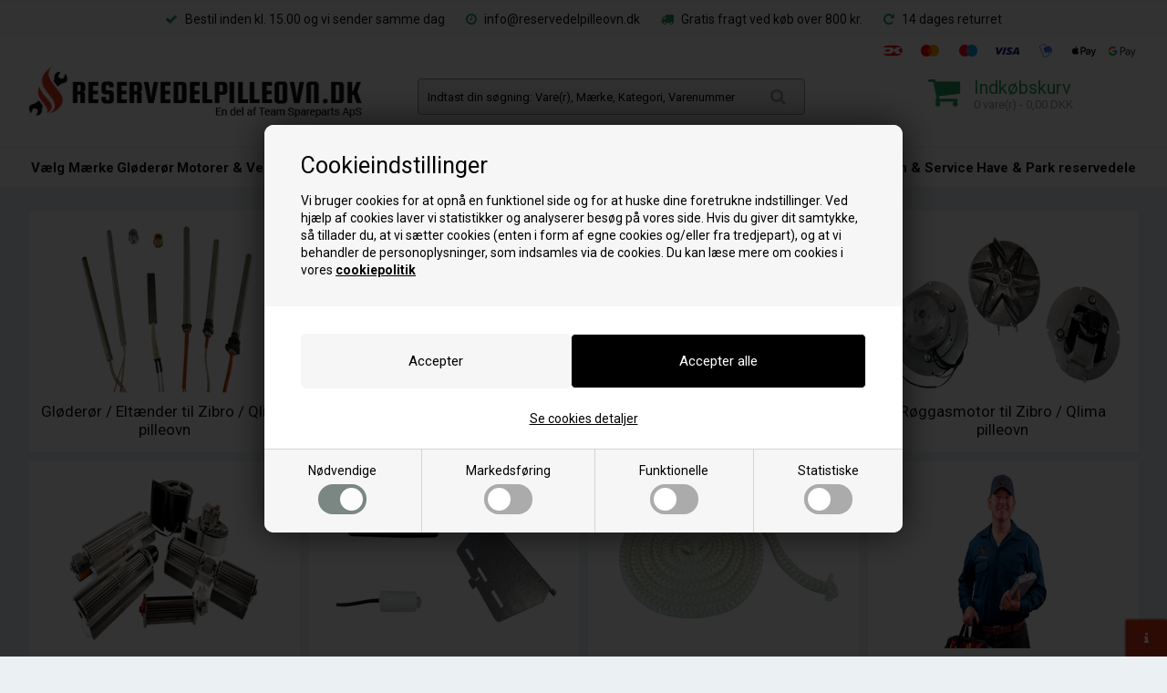

--- FILE ---
content_type: text/html; Charset=UTF-8
request_url: https://www.reservedelpilleovn.dk/shop/reservedele-til-zibro-qlima-pilleovn-20s1.html
body_size: 37293
content:
<!DOCTYPE html>
<html lang='da' class="webshop-html" xmlns:fb="http://ogp.me/ns/fb#">
<head>
<title>ZIBRO / QLIMA-reservedele i god kvalitet | Køb dem her</title>
<script>
  var ismobile = false;
  checkIfMobile();
  window.addEventListener('resize', checkIfMobile);
  function checkIfMobile() {
    if (window.innerWidth < 900) {
      ismobile = true;
    } else {
      ismobile = false;
    }
  }
  var fitsfor = {
    26: 'Passer til flere modeller - klik her',
    27: 'Passt zu mehreren Modellen - hier klicken',
    28: 'Convient à plusieurs modèles - cliquez ici',
    30: 'Past bij meerdere modellen - klik hier',
    31: 'Fits for multiple models - click here',
    32: 'Pasuje do kilku modeli - kliknij tutaj',
    34: 'Passt zu mehreren Modellen - hier klicken',
    35: 'Passt zu mehreren Modellen - hier klicken',
    36: 'Past bij meerdere modellen - klik hier',
    37: 'Convient à plusieurs modèles - cliquez ici',
    38: 'Compatible con varios modelos - haga clic aquí'
  };
</script>
<link rel="alternate" hreflang="da-DK" href="https://www.reservedelpilleovn.dk/shop/reservedele-til-zibro-qlima-pilleovn-20s1.html"/>
<link rel="alternate" hreflang="de-DE" href="https://www.ersatzteilepelletofen.de/shop/DE/ersatzteil-fur-zibro-20s1.html"/>
<link rel="alternate" hreflang="fr-FR" href="https://piecespoelegranules.fr/shop/Fransk/zibro-qlima-20s1.html"/>
<link rel="alternate" hreflang="nl-NL" href="https://pelletkachelreservedelen.nl/shop/Hollandsk/onderdelen-voor-zibro-qlima-20s1.html"/>
<link rel="alternate" hreflang="en-GB" href="https://pelletstoveparts.eu/shop/zibro-qlima-spare-parts-pelletstove-20s1.html"/>
<link rel="alternate" hreflang="pl-PL" href="https://czescidopiecykownapellet.pl/shop/zibro-qlima-20s1.html"/>
<link rel="alternate" hreflang="de-AT" href="https://ersatzteilepelletofen.at/shop/zibro-qlima-20s1.html"/>
<link rel="alternate" hreflang="de-CH" href="https://ersatzteilepelletofen.ch/shop/zibro-qlima-20s1.html"/>
<link rel="alternate" hreflang="nl-BE" href="https://pelletkachelreservedelen.be/shop/onderdelen-voor-zibro-qlima-20s1.html"/>
<link rel="alternate" hreflang="fr-BE" href="https://piecespoelegranules.be/shop/pieces-detachees-zibro-qlima-20s1.html"/>
<link rel="alternate" hreflang="es-ES" href="https://estufapelletsrecambios.es/shop/Spa/zibro-qlima-20s1.html"/>
    <meta http-equiv="Content-Type" content="text/html;charset=UTF-8" />
    <meta name="generator" content="DanDomain Webshop" />
    <link rel="canonical" href="https://www.reservedelpilleovn.dk/shop/reservedele-til-zibro-qlima-pilleovn-20s1.html"/>
    <meta property="og:title" content="Reservedel til Zibro /&lt;font color=&quot;#FF0000&quot;&gt; Qlima&lt;/font&gt;"/>
    <meta property="og:url" content="https://www.reservedelpilleovn.dk/shop/reservedele-til-zibro-qlima-pilleovn-20s1.html"/>
    <meta name="description" content="Mangler du en reservedel til din pilleovn fra ZIBRO/ QLIMA? Så find den i det store udvalg her på siden allerede i dag.">
    <meta http-equiv="Page-Enter" content="blendTrans(Duration=0)">
    <meta http-equiv="Page-Exit" content="blendTrans(Duration=0)">
    <meta http-equiv="imagetoolbar" content="no">
    <link href="/shop/frontend/public/css/webshop.css?v=8.117.5220" rel="stylesheet" type="text/css">
    <script type="text/javascript">
        var UsesOwnDoctype = true
        var LanguageID = '26';
        var ReloadBasket = '';
        var MaxBuyMsg = 'Antal må ikke være større end';
        var MinBuyMsg = 'Antal må ikke være mindre end';
        var SelectVarMsg = 'Vælg variant før køb';
        var ProductNumber = '';
        var ProductVariantMasterID = '';
        var Keyword = '';
        var SelectVarTxt = 'Vælg variant';
        var ShowBasketUrl = '/shop/showbasket.html';
        var CurrencyReturnUrl = '/shop/reservedele-til-zibro-qlima-pilleovn-20s1.html';
        var ReqVariantSelect = 'true';
        var EnablePicProtect = true;
        var PicprotectMsg = '(c) Copyright by Team Spareparts Group ApS';
        var AddedToBasketMessageTriggered = false;
        var CookiePolicy = {"cookiesRequireConsent":true,"allowTrackingCookies":false,"allowStatisticsCookies":false,"allowFunctionalCookies":false};
        setInterval(function(){SilentAjaxGetRequest(location.href);},900000);
    </script>
    <script type="text/javascript" src="/shop/frontend/public/js/webshop.all.min.js?v=8.117.5220"></script>

<!-- Google Tag Manager -->
<script>
(function(w,d,s,l,i){w[l]=w[l]||[];w[l].push({'gtm.start':
new Date().getTime(),event:'gtm.js'});var f=d.getElementsByTagName(s)[0],
j=d.createElement(s),dl=l!='dataLayer'?'&l='+l:'';j.async=true;
j.src='https://www.googletagmanager.com/gtm.js?id='+i+dl;
f.parentNode.insertBefore(j,f);
})(window,document,'script','dataLayer','GTM-5S2MXH7');
</script>
<!-- End Google Tag Manager -->

<!-- Clarity tracking code for https://www.reservedelpilleovn.dk/ -->
<script>
    (function(c,l,a,r,i,t,y){
        c[a]=c[a]||function(){(c[a].q=c[a].q||[]).push(arguments)};
        t=l.createElement(r);t.async=1;t.src="https://www.clarity.ms/tag/"+i+"?ref=bwt";
        y=l.getElementsByTagName(r)[0];y.parentNode.insertBefore(t,y);
    })(window, document, "clarity", "script", "tmcgyjqp1y");
</script>

<script>
  var googleReviews = {
    'showOptIn' : true,
    'showBadge' : true,
    'getProductReviews' : true,
    'googleMerchantId' : '',
    'delayNotInStock' : 7,
    'delayInStock' : 3,
    'countrycode' : 'DK'
  };
  var shippingcountdown = {
    'active':true,
    'week': [
      {
        'day': 'Mandag',
        'time': '15:00'
      },
      {
        'day': 'Tirsdag',
        'time': '15:00'
      },
      {
        'day': 'Onsdag',
        'time': '15:00'
      },
      {
        'day': 'Torsdag',
        'time': '15:00'
      },
      {
        'day': 'Fredag',
        'time': '15:00'
      },
      {
        'day': 'Lørdag'
      },
      {
        'day': 'Søndag'
      }
    ],
    title:'<strong><p style="color:black;background:#fffff">Bestil før kl 15.00</strong> <strong>og vi sender idag</p></strong>',
    'hours':'tim.',
    'min':'min.',
    'sec':'sek.',
    'exceeded':'Din ordre afsendes på ###'
  };
</script>

<script>(function(w,d,t,r,u){var f,n,i;w[u]=w[u]||[],f=function(){var o={ti:"4056152"};o.q=w[u],w[u]=new UET(o),w[u].push("pageLoad")},n=d.createElement(t),n.src=r,n.async=1,n.onload=n.onreadystatechange=function(){var s=this.readyState;s&&s!=="loaded"&&s!=="complete"||(f(),n.onload=n.onreadystatechange=null)},i=d.getElementsByTagName(t)[0],i.parentNode.insertBefore(n,i)})(window,document,"script","//bat.bing.com/bat.js","uetq");</script><noscript><img src="//bat.bing.com/action/0?ti=4056152&Ver=2" height="0" width="0" style="display:none; visibility: hidden;" /></noscript>
<meta name="facebook-domain-verification" content="l172koukbn5cxdhci915k4auvgvtda" />


<!-- Start ProfitMetrics - (v1) -->
<script>
  window.profitMetrics = {
    pid: 'F02269482D2C72F9',
  }
</script>
<script src="https://cdn1.profitmetrics.io/F02269482D2C72F9/bundle.js" defer></script>
<!-- End ProfitMetrics - (v1) -->

<meta http-equiv="X-UA-Compatible" content="IE=edge">
<meta name="viewport" content="initial-scale=1.0, maximum-scale=1.0, user-scalable=0">
<script type="text/javascript" src="/images/skins/dandodesign/js/scripts.2023.min.js?1"></script>
<link rel="stylesheet" href="https://maxcdn.bootstrapcdn.com/font-awesome/4.7.0/css/font-awesome.min.css">
<link href="https://fonts.googleapis.com/css2?family=Roboto:wght@400;700&display=swap" rel="stylesheet">
<link href="/images/skins/dandodesign/css/styles.2024.v2.min.css?21221" rel="stylesheet" type="text/css">

<link rel="apple-touch-icon" sizes="57x57" href="/dandodesign/fav/apple-icon-57x57.png">
<link rel="apple-touch-icon" sizes="60x60" href="/dandodesign/fav/apple-icon-60x60.png">
<link rel="apple-touch-icon" sizes="72x72" href="/dandodesign/fav/apple-icon-72x72.png">
<link rel="apple-touch-icon" sizes="76x76" href="/dandodesign/fav/apple-icon-76x76.png">
<link rel="apple-touch-icon" sizes="114x114" href="/dandodesign/fav/apple-icon-114x114.png">
<link rel="apple-touch-icon" sizes="120x120" href="/dandodesign/fav/apple-icon-120x120.png">
<link rel="apple-touch-icon" sizes="144x144" href="/dandodesign/fav/apple-icon-144x144.png">
<link rel="apple-touch-icon" sizes="152x152" href="/dandodesign/fav/apple-icon-152x152.png">
<link rel="apple-touch-icon" sizes="180x180" href="/dandodesign/fav/apple-icon-180x180.png">
<link rel="icon" type="image/png" sizes="192x192"  href="/dandodesign/fav/android-icon-192x192.png">
<link rel="icon" type="image/png" sizes="32x32" href="/dandodesign/fav/favicon-32x32.png">
<link rel="icon" type="image/png" sizes="96x96" href="/dandodesign/fav/favicon-96x96.png">
<link rel="icon" type="image/png" sizes="16x16" href="/dandodesign/fav/favicon-16x16.png">
<link rel="manifest" href="/dandodesign/fav/manifest.json">
<meta name="msapplication-TileColor" content="#ffffff">
<meta name="msapplication-TileImage" content="/dandodesign/fav/ms-icon-144x144.png">
<meta name="theme-color" content="#ffffff">

<link href="/images/skins/Bewise/css/cookies.css" rel="stylesheet" type="text/css">
<link href="/images/skins/Bewise/css/bewise.css?v=3" rel="stylesheet" type="text/css">
<link href="/images/skins/dandodesign/css/johansenco.min.css" rel="stylesheet" type="text/css">
</head>


<body class="webshop-productlist webshop-subcat webshop-body">
<style type="text/css">   #CookiePolicy {       background-color: ;       color: ;       left: 0;       width: 100%;       text-align: center;       z-index: 999;   }       #CookiePolicy h1, #CookiePolicy h2, #CookiePolicy h3, #CookiePolicy h4, #CookiePolicy h5  {       color: ;   }   #CookiePolicy label  {       color: ;   }       #CookiePolicy .Close {       display: block;       text-decoration: none;       font-size: 14px;       height: 20px;       position: absolute;       right: 10px;       top: 0;       width: 20px;       color: ;   }       .CookiePolicyCenterText {      margin: 30px auto;      text-align: left;      max-width: 100%;      position: relative;      width: 980px;   }       .CookiePolicyText {      padding-left:10px;   }</style>    <!--googleoff: all-->
<div id="CookiePolicy" class="fixed-top"><div class="CookiePolicyCenterText"><div class="CookiePolicyText"><strong>Cookieindstillinger</strong>
<p>
	Vi bruger cookies for at opnå en funktionel side og for at huske dine foretrukne indstillinger. Ved hjælp af cookies laver vi statistikker og analyserer besøg på vores side. Hvis du giver dit samtykke, så tillader du, at vi sætter cookies (enten i form af egne cookies og/eller fra tredjepart), og at vi behandler de personoplysninger, som indsamles via de cookies. Du kan læse mere om cookies i vores <a href="/shop/cms-om-cookies.html"><strong>cookiepolitik</strong></a>
</p>
<div class="cookie-policy-consents-container"><div class="cookie-policy-consents-area area-system-cookies"><input type="checkbox" checked disabled/><label>Nødvendige</label></div><div class="cookie-policy-consents-area area-tracking-cookies"><input type="checkbox" id="cookie-policy-consent-tracking" onclick="toggleConsentForCookieType(this)"/><label for="cookie-policy-consent-tracking">Markedsføring</label></div><div class="cookie-policy-consents-area area-functional-cookies"><input type="checkbox" id="cookie-policy-consent-functional" onclick="toggleConsentForCookieType(this)"/><label for="cookie-policy-consent-functional">Funktionelle</label></div><div class="cookie-policy-consents-area area-statistics-cookies"><input type="checkbox" id="cookie-policy-consent-statistics" onclick="toggleConsentForCookieType(this)"/><label for="cookie-policy-consent-statistics">Statistiske</label></div></div><div class="cookie-policy-details-link-container"><a href="#" onclick="toggleCookiePolicyDetails()">Se cookies detaljer</a></div><div class="cookie-policy-details-container"><div class="rtable rtable--4cols"><div style="order:1;" class="rtable-cell rtable-header-cell">Cookie</div><div style="order:2;" class="rtable-cell cookie-policy-details-globally-mapped cookie-policy-details-thirdparty cookie-policy-details-column-name">_GRECAPTCHA</div><div style="order:3;" class="rtable-cell cookie-policy-details-globally-mapped cookie-policy-details-column-name">ASPSESSIONID*</div><div style="order:4;" class="rtable-cell cookie-policy-details-globally-mapped cookie-policy-details-column-name">basketIdentifier</div><div style="order:5;" class="rtable-cell cookie-policy-details-globally-mapped cookie-policy-details-column-name">DanDomainWebShop5Favorites</div><div style="order:6;" class="rtable-cell cookie-policy-details-globally-mapped cookie-policy-details-column-name">DDCookiePolicy</div><div style="order:7;" class="rtable-cell cookie-policy-details-globally-mapped cookie-policy-details-column-name">DDCookiePolicy-consent-functional</div><div style="order:8;" class="rtable-cell cookie-policy-details-globally-mapped cookie-policy-details-column-name">DDCookiePolicy-consent-statistics</div><div style="order:9;" class="rtable-cell cookie-policy-details-globally-mapped cookie-policy-details-column-name">DDCookiePolicy-consent-tracking</div><div style="order:10;" class="rtable-cell cookie-policy-details-globally-mapped cookie-policy-details-column-name">DDCookiePolicyDialog</div><div style="order:11;" class="rtable-cell cookie-policy-details-globally-mapped cookie-policy-details-column-name cookie-policy-details-exists-on-client">SharedSessionId</div><div style="order:12;" class="rtable-cell cookie-policy-details-globally-mapped cookie-policy-details-column-name">shop6TipBotFilterRandomStringValue</div><div style="order:13;" class="rtable-cell cookie-policy-details-globally-mapped cookie-policy-details-column-name">shopReviewRandomStringValue</div><div style="order:14;" class="rtable-cell cookie-policy-details-globally-mapped cookie-policy-details-column-name">shopShowBasketSendMailRandomStringValue</div><div style="order:15;" class="rtable-cell cookie-policy-details-globally-mapped cookie-policy-details-thirdparty cookie-policy-details-column-name">_fbp</div><div style="order:16;" class="rtable-cell cookie-policy-details-globally-mapped cookie-policy-details-thirdparty cookie-policy-details-column-name">_ga*</div><div style="order:17;" class="rtable-cell cookie-policy-details-globally-mapped cookie-policy-details-thirdparty cookie-policy-details-column-name">_gat_gtag_UA(Viabill)</div><div style="order:18;" class="rtable-cell cookie-policy-details-globally-mapped cookie-policy-details-thirdparty cookie-policy-details-column-name">_gid</div><div style="order:19;" class="rtable-cell cookie-policy-details-globally-mapped cookie-policy-details-thirdparty cookie-policy-details-column-name">GPS</div><div style="order:20;" class="rtable-cell cookie-policy-details-globally-mapped cookie-policy-details-thirdparty cookie-policy-details-column-name">VISITOR_INFO1_LIVE</div><div style="order:21;" class="rtable-cell cookie-policy-details-globally-mapped cookie-policy-details-thirdparty cookie-policy-details-column-name">YSC</div><div style="order:1;" class="rtable-cell rtable-header-cell">Kategori</div><div style="order:2;" class="rtable-cell cookie-policy-details-globally-mapped cookie-policy-details-thirdparty cookie-policy-details-column-category">Nødvendige</div><div style="order:3;" class="rtable-cell cookie-policy-details-globally-mapped cookie-policy-details-column-category">Nødvendige</div><div style="order:4;" class="rtable-cell cookie-policy-details-globally-mapped cookie-policy-details-column-category">Nødvendige</div><div style="order:5;" class="rtable-cell cookie-policy-details-globally-mapped cookie-policy-details-column-category">Nødvendige</div><div style="order:6;" class="rtable-cell cookie-policy-details-globally-mapped cookie-policy-details-column-category">Nødvendige</div><div style="order:7;" class="rtable-cell cookie-policy-details-globally-mapped cookie-policy-details-column-category">Nødvendige</div><div style="order:8;" class="rtable-cell cookie-policy-details-globally-mapped cookie-policy-details-column-category">Nødvendige</div><div style="order:9;" class="rtable-cell cookie-policy-details-globally-mapped cookie-policy-details-column-category">Nødvendige</div><div style="order:10;" class="rtable-cell cookie-policy-details-globally-mapped cookie-policy-details-column-category">Nødvendige</div><div style="order:11;" class="rtable-cell cookie-policy-details-globally-mapped cookie-policy-details-column-category cookie-policy-details-exists-on-client">Nødvendige</div><div style="order:12;" class="rtable-cell cookie-policy-details-globally-mapped cookie-policy-details-column-category">Nødvendige</div><div style="order:13;" class="rtable-cell cookie-policy-details-globally-mapped cookie-policy-details-column-category">Nødvendige</div><div style="order:14;" class="rtable-cell cookie-policy-details-globally-mapped cookie-policy-details-column-category">Nødvendige</div><div style="order:15;" class="rtable-cell cookie-policy-details-globally-mapped cookie-policy-details-thirdparty cookie-policy-details-column-category">Markedsføring</div><div style="order:16;" class="rtable-cell cookie-policy-details-globally-mapped cookie-policy-details-thirdparty cookie-policy-details-column-category">Markedsføring</div><div style="order:17;" class="rtable-cell cookie-policy-details-globally-mapped cookie-policy-details-thirdparty cookie-policy-details-column-category">Markedsføring</div><div style="order:18;" class="rtable-cell cookie-policy-details-globally-mapped cookie-policy-details-thirdparty cookie-policy-details-column-category">Markedsføring</div><div style="order:19;" class="rtable-cell cookie-policy-details-globally-mapped cookie-policy-details-thirdparty cookie-policy-details-column-category">Markedsføring</div><div style="order:20;" class="rtable-cell cookie-policy-details-globally-mapped cookie-policy-details-thirdparty cookie-policy-details-column-category">Markedsføring</div><div style="order:21;" class="rtable-cell cookie-policy-details-globally-mapped cookie-policy-details-thirdparty cookie-policy-details-column-category">Markedsføring</div><div style="order:1;" class="rtable-cell rtable-header-cell">Beskrivelse</div><div style="order:2;" class="rtable-cell cookie-policy-details-globally-mapped cookie-policy-details-thirdparty cookie-policy-details-column-description">Bruges til Google ReCaptcha<div class="cookie-policy-third-party-details-container">Google LLC</div></div><div style="order:3;" class="rtable-cell cookie-policy-details-globally-mapped cookie-policy-details-column-description">Bruges til at gemme session data</div><div style="order:4;" class="rtable-cell cookie-policy-details-globally-mapped cookie-policy-details-column-description">Bruges til at gemme kurv</div><div style="order:5;" class="rtable-cell cookie-policy-details-globally-mapped cookie-policy-details-column-description">Bruges af funktionen favorit produkter</div><div style="order:6;" class="rtable-cell cookie-policy-details-globally-mapped cookie-policy-details-column-description">Bruges til at gemme cookie samtykke</div><div style="order:7;" class="rtable-cell cookie-policy-details-globally-mapped cookie-policy-details-column-description">Bruges til at gemme cookie samtykke</div><div style="order:8;" class="rtable-cell cookie-policy-details-globally-mapped cookie-policy-details-column-description">Bruges til at gemme cookie samtykke</div><div style="order:9;" class="rtable-cell cookie-policy-details-globally-mapped cookie-policy-details-column-description">Bruges til at gemme cookie samtykke</div><div style="order:10;" class="rtable-cell cookie-policy-details-globally-mapped cookie-policy-details-column-description">Bruges til at gemme cookie samtykke</div><div style="order:11;" class="rtable-cell cookie-policy-details-globally-mapped cookie-policy-details-column-description cookie-policy-details-exists-on-client">Bruges til at gemme session data</div><div style="order:12;" class="rtable-cell cookie-policy-details-globally-mapped cookie-policy-details-column-description">Bruges af funktionen tip en ven</div><div style="order:13;" class="rtable-cell cookie-policy-details-globally-mapped cookie-policy-details-column-description">Bruges af funktionen produkt anmeldelser</div><div style="order:14;" class="rtable-cell cookie-policy-details-globally-mapped cookie-policy-details-column-description">Bruges til send kurven til en ven funktionen</div><div style="order:15;" class="rtable-cell cookie-policy-details-globally-mapped cookie-policy-details-thirdparty cookie-policy-details-column-description">Bruges af Facebook til online markedsføring<div class="cookie-policy-third-party-details-container">Facebook, Inc.</div></div><div style="order:16;" class="rtable-cell cookie-policy-details-globally-mapped cookie-policy-details-thirdparty cookie-policy-details-column-description">Google analytics bruges til at indsamle statistik om den besøgende<div class="cookie-policy-third-party-details-container">Google LLC</div></div><div style="order:17;" class="rtable-cell cookie-policy-details-globally-mapped cookie-policy-details-thirdparty cookie-policy-details-column-description">Bruges af Google til at tilpasse visning af annoncer<div class="cookie-policy-third-party-details-container">Google LLC</div></div><div style="order:18;" class="rtable-cell cookie-policy-details-globally-mapped cookie-policy-details-thirdparty cookie-policy-details-column-description">Google analytics bruges til at indsamle statistik om den besøgende<div class="cookie-policy-third-party-details-container">Google LLC</div></div><div style="order:19;" class="rtable-cell cookie-policy-details-globally-mapped cookie-policy-details-thirdparty cookie-policy-details-column-description">Bruges af Youtube til afspilning af video<div class="cookie-policy-third-party-details-container">youtube.com </div></div><div style="order:20;" class="rtable-cell cookie-policy-details-globally-mapped cookie-policy-details-thirdparty cookie-policy-details-column-description">Bruges af Youtube til afspilning af video<div class="cookie-policy-third-party-details-container">youtube.com</div></div><div style="order:21;" class="rtable-cell cookie-policy-details-globally-mapped cookie-policy-details-thirdparty cookie-policy-details-column-description">Bruges af Youtube til afspilning af video<div class="cookie-policy-third-party-details-container">youtube.com</div></div><div style="order:1;" class="rtable-cell rtable-header-cell">Udløb</div><div style="order:2;" class="rtable-cell cookie-policy-details-globally-mapped cookie-policy-details-thirdparty cookie-policy-details-column-expire">182 dage</div><div style="order:3;" class="rtable-cell cookie-policy-details-globally-mapped cookie-policy-details-column-expire">session</div><div style="order:4;" class="rtable-cell cookie-policy-details-globally-mapped cookie-policy-details-column-expire">30 dage</div><div style="order:5;" class="rtable-cell cookie-policy-details-globally-mapped cookie-policy-details-column-expire">365 dage</div><div style="order:6;" class="rtable-cell cookie-policy-details-globally-mapped cookie-policy-details-column-expire">365 dage</div><div style="order:7;" class="rtable-cell cookie-policy-details-globally-mapped cookie-policy-details-column-expire">365 dage</div><div style="order:8;" class="rtable-cell cookie-policy-details-globally-mapped cookie-policy-details-column-expire">365 dage</div><div style="order:9;" class="rtable-cell cookie-policy-details-globally-mapped cookie-policy-details-column-expire">365 dage</div><div style="order:10;" class="rtable-cell cookie-policy-details-globally-mapped cookie-policy-details-column-expire">365 dage</div><div style="order:11;" class="rtable-cell cookie-policy-details-globally-mapped cookie-policy-details-column-expire cookie-policy-details-exists-on-client">365 dage</div><div style="order:12;" class="rtable-cell cookie-policy-details-globally-mapped cookie-policy-details-column-expire">session</div><div style="order:13;" class="rtable-cell cookie-policy-details-globally-mapped cookie-policy-details-column-expire">session</div><div style="order:14;" class="rtable-cell cookie-policy-details-globally-mapped cookie-policy-details-column-expire">session</div><div style="order:15;" class="rtable-cell cookie-policy-details-globally-mapped cookie-policy-details-thirdparty cookie-policy-details-column-expire">90 dage</div><div style="order:16;" class="rtable-cell cookie-policy-details-globally-mapped cookie-policy-details-thirdparty cookie-policy-details-column-expire">730 dage</div><div style="order:17;" class="rtable-cell cookie-policy-details-globally-mapped cookie-policy-details-thirdparty cookie-policy-details-column-expire">1 dage</div><div style="order:18;" class="rtable-cell cookie-policy-details-globally-mapped cookie-policy-details-thirdparty cookie-policy-details-column-expire">2 minutter</div><div style="order:19;" class="rtable-cell cookie-policy-details-globally-mapped cookie-policy-details-thirdparty cookie-policy-details-column-expire">1 dage</div><div style="order:20;" class="rtable-cell cookie-policy-details-globally-mapped cookie-policy-details-thirdparty cookie-policy-details-column-expire">180 dage</div><div style="order:21;" class="rtable-cell cookie-policy-details-globally-mapped cookie-policy-details-thirdparty cookie-policy-details-column-expire">session</div></div></div><div class="cookie-policy-accept-buttons-container"><input id="cookie-policy-accept-button" data-accept-text-original="Accepter" data-accept-text-modified="" class="cookie-policy-accept cookie-policy-button" type="button" value="Accepter" onclick="cookiePolicyAccept('e32d9f574c44a4e6a406027df72190359c097c74')"/><input class="cookie-policy-accept-all cookie-policy-button" type="button" value="Accepter alle" onclick="cookiePolicyAcceptAll('e32d9f574c44a4e6a406027df72190359c097c74')"/></div></div></div></div>
<!--googleon: all-->

<script>
  $('.cookie-policy-consents-container label').append('<div><span></span></div>');
</script>

<div class="wrapper">
  <section class="topline">
    <div id="bp_countdown_46"></div>
<ul>
  <li><i class="fa fa-check"></i> Bestil inden kl. 15.00 og vi sender samme dag</li>
  <li><i class="fa fa-clock-o"></i> info@reservedelpilleovn.dk</li>
  <li><i class="fa fa-truck"></i> Gratis fragt ved køb over 800 kr.</li>
  <li><i class="fa fa-repeat"></i> 14 dages returret</li>
</ul>
  </section>
  <header><section><a href="/shop/frontpage.html"><img class="WebShopSkinLogo" src="/images/skins/dandodesign/media/black/logo_dk.png" alt="">
<script>
var currency				= 'DKK';
var shippingLimit 			= 800;
var shippingLimitActive 	= true;
var brandLink 				= '/shop/maerker-35s1.html';
var translate = {
	'shippingNeed' : "Køb for xx mere, og få fri fragt!",
	'shippingFree' : "Du får fri fragt!",
	'nameSeperator' : "til",
	'toTop' : "Til toppen",
    'searchformTitle' : "Vælg pilleovns mærke og dernæst pilleovn's kategori",
    'searchformReplace' : "Reservedel til ",
  	'searchformSelect1' : "Vælg pilleovnsmærke",
  	'searchformSelect2' : "Vælg kategori"
};
</script>
</a><form ID="Search_Form" method="POST" action="/shop/search-1.html" style="margin:0;"><input type="hidden" name="InitSearch" value="1"><span class="SearchTitle_SearchPage">Indtast din søgning: Vare(r), Mærke, Kategori, Varenummer</span><br><input type="text" name="Keyword" maxlength="50" size="12" class="SearchField_SearchPage" value=""><span class="nbsp">&nbsp;</span><input type="submit" value="Søg" name="Search" class="SubmitButton_SearchPage"><br></form><div id="paymenticons"><a href="/shop/terms.html"><img src="/images/skins/dandodesign/media/payments_icons_dk.png"></a></div>
<div id="basket">
<div id="basket-price"><i aria-hidden="true" class="fa fa-shopping-cart"></i><b>Indkøbskurv</b>0 vare(r) - 0,00 DKK<span class="hidden" id="totalshipping"></span></div>
<div class="basketdropdown">
<div class="ProductContainer FeeContainer">
<div>
				Forsendelse kun:
			</div>
<div></div>
</div>
<div class="ProductContainer">
<div>
				Samlet
			</div>
<div>0,00 DKK</div>
</div>
<div class="ShippingContainer"></div><a href="/shop/showbasket.html"><i class="fa fa-angle-right"></i> Gå til kassen</a></div>
</div>
<div id="resbasket"><span>0</span><i aria-hidden="true" class="fa fa-shopping-cart"></i></div>
<div id="resmenu"><span class="hidden-xxs">MENU</span><i aria-hidden="true" class="fa fa-bars"></i></div>
</section></header>
  <nav><div id="ProductmenuContainer_DIV" class="ProductmenuContainer_DIV"><span class="Heading_Productmenu Heading_ProductMenu">Produkter<br></span><style type="text/css">.ProductMenu_MenuItemBold{font-weight:bold;}</style><ul id="ProductMenu_List"><li class="RootCategory_Productmenu has-dropdown"><a href="/shop/reservedele-til-pilleovne-35s1.html" class="CategoryLink0_Productmenu Deactiv_Productmenu Deactiv_ProductMenu" title="Vælg Mærke"><span class="ProductMenu_MenuItemBold">Vælg Mærke</span></a><ul class="dropdown"><li class="SubCategory1_Productmenu has-dropdown"><a href="/shop/reservedele-til-audro-566s1.html" class="CategoryLink1_Productmenu Deactiv_Productmenu Deactiv_ProductMenu" title="Reservedel til Aduro"><span class="ProductMenu_MenuItemBold">Reservedel til Aduro</span></a><ul class="dropdown"><li class="SubCategory2_Productmenu"><a href="/shop/gloederoer-aduro-571c1.html" class="CategoryLink2_Productmenu Deactiv_Productmenu Deactiv_ProductMenu" title="Gløderør / Eltænder til Aduro pilleovn">Gløderør / Eltænder til Aduro pilleovn</a></li><li class="SubCategory2_Productmenu"><a href="/shop/braendeskaal-braendekop-aduro-572c1.html" class="CategoryLink2_Productmenu Deactiv_Productmenu Deactiv_ProductMenu" title="Brændeskål / Brændekop til Aduro pilleovn">Brændeskål / Brændekop til Aduro pilleovn</a></li><li class="SubCategory2_Productmenu"><a href="/shop/roeggasmotor-roegsuger-til-aduro-pilleovn-568c1.html" class="CategoryLink2_Productmenu Deactiv_Productmenu Deactiv_ProductMenu" title="Røggasmotor  til Aduro pilleovn">Røggasmotor  til Aduro pilleovn</a></li><li class="SubCategory2_Productmenu"><a href="/shop/ventilator-blaeser-til-aduro-pilleovn-567c1.html" class="CategoryLink2_Productmenu Deactiv_Productmenu Deactiv_ProductMenu" title="Ventilator / Blæser til Aduro pilleovn">Ventilator / Blæser til Aduro pilleovn</a></li><li class="SubCategory2_Productmenu"><a href="/shop/gearmotor-aduro-569c1.html" class="CategoryLink2_Productmenu Deactiv_Productmenu Deactiv_ProductMenu" title="Gearmotor / Sneglemotor til Aduro  pilleovn">Gearmotor / Sneglemotor til Aduro  pilleovn</a></li><li class="SubCategory2_Productmenu"><a href="/shop/display-til-aduro-pilleovne-og-pillefyr-574c1.html" class="CategoryLink2_Productmenu Deactiv_Productmenu Deactiv_ProductMenu" title="Display til Aduro pilleovne og fyr">Display til Aduro pilleovne og fyr</a></li><li class="SubCategory2_Productmenu has-dropdown"><a href="/shop/pakningssnor-855s1.html" class="CategoryLink2_Productmenu Deactiv_Productmenu Deactiv_ProductMenu" title="Pakningssnor"><span class="ProductMenu_MenuItemBold">Pakningssnor</span></a><ul class="dropdown"><li class="SubCategory3_Productmenu"><a href="/shop/glassnor-856c1.html" class="CategoryLink3_Productmenu Deactiv_Productmenu Deactiv_ProductMenu" title="Glassnor">Glassnor</a></li></ul></li><li class="SubCategory2_Productmenu"><a href="/shop/div-reservedele-til-aduro-573c1.html" class="CategoryLink2_Productmenu Deactiv_Productmenu Deactiv_ProductMenu" title="Diverse reservedele til Aduro">Diverse reservedele til Aduro</a></li><li class="SubCategory2_Productmenu"><a href="/shop/service-af-aduro-pilleovn-og-pillefyr-570c1.html" class="CategoryLink2_Productmenu Deactiv_Productmenu Deactiv_ProductMenu" title="Service af Aduro pilleovn og pillefyr">Service af Aduro pilleovn og pillefyr</a></li><li class="SubCategory2_Productmenu has-dropdown"><a href="/shop/skorsten-pilleovn-45s1.html" class="CategoryLink2_Productmenu Deactiv_Productmenu Deactiv_ProductMenu" title="Røgrør Ø 80 mm til pilleovn"><span class="ProductMenu_MenuItemBold">Røgrør Ø 80 mm til pilleovn</span></a><ul class="dropdown"><li class="SubCategory3_Productmenu"><a href="/shop/lige-roer-847c1.html" class="CategoryLink3_Productmenu Deactiv_Productmenu Deactiv_ProductMenu" title="Lige rør">Lige rør</a></li><li class="SubCategory3_Productmenu"><a href="/shop/roegroer-med-boejning-848c1.html" class="CategoryLink3_Productmenu Deactiv_Productmenu Deactiv_ProductMenu" title="Røgrør med bøjning">Røgrør med bøjning</a></li></ul></li><li class="SubCategory2_Productmenu"><a href="/shop/rengoering-af-pilleovn-og-braendeovn-43c1.html" class="CategoryLink2_Productmenu Deactiv_Productmenu Deactiv_ProductMenu" title="Rensebørste til røgrør">Rensebørste til røgrør</a></li><li class="SubCategory2_Productmenu"><a href="/shop/glasrens-584c1.html" class="CategoryLink2_Productmenu Deactiv_Productmenu Deactiv_ProductMenu" title="Glasrens">Glasrens</a></li></ul></li><li class="SubCategory1_Productmenu has-dropdown"><a href="/shop/reservedel-til-artel-34s1.html" class="CategoryLink1_Productmenu Deactiv_Productmenu Deactiv_ProductMenu" title="Reservedel til Artel"><span class="ProductMenu_MenuItemBold">Reservedel til Artel</span></a><ul class="dropdown"><li class="SubCategory2_Productmenu"><a href="/shop/gloederoer-eltaender-til-artel-pilleovn-53c1.html" class="CategoryLink2_Productmenu Deactiv_Productmenu Deactiv_ProductMenu" title="Gløderør / Eltænder til Artel pilleovn">-Gløderør / Eltænder til Artel pilleovn</a></li><li class="SubCategory2_Productmenu"><a href="/shop/braendeskaal-braendekop-fyrfad-til-artel-pilleovn-113c1.html" class="CategoryLink2_Productmenu Deactiv_Productmenu Deactiv_ProductMenu" title="Brændeskål / Brændekop  til Artel pilleovn">-Brændeskål / Brændekop  til Artel pilleovn</a></li><li class="SubCategory2_Productmenu"><a href="/shop/roeggasmotor-roegsuger-til-artel-pilleovn-82c1.html" class="CategoryLink2_Productmenu Deactiv_Productmenu Deactiv_ProductMenu" title="Røggasmotor  til Artel pilleovn">-Røggasmotor  til Artel pilleovn</a></li><li class="SubCategory2_Productmenu"><a href="/shop/ventilator-blaeser-til-artel-pilleovn-97c1.html" class="CategoryLink2_Productmenu Deactiv_Productmenu Deactiv_ProductMenu" title="Ventilator/ Blæser til Artel pilleovn">-Ventilator/ Blæser til Artel pilleovn</a></li><li class="SubCategory2_Productmenu"><a href="/shop/gearmotor-sneglemotor-til-artel-pilleovn-69c1.html" class="CategoryLink2_Productmenu Deactiv_Productmenu Deactiv_ProductMenu" title="Gearmotor / Sneglemotor til Artel pilleovn">-Gearmotor / Sneglemotor til Artel pilleovn</a></li><li class="SubCategory2_Productmenu has-dropdown"><a href="/shop/pakningssnor-855s1.html" class="CategoryLink2_Productmenu Deactiv_Productmenu Deactiv_ProductMenu" title="Pakningssnor"><span class="ProductMenu_MenuItemBold">Pakningssnor</span></a><ul class="dropdown"><li class="SubCategory3_Productmenu"><a href="/shop/glassnor-856c1.html" class="CategoryLink3_Productmenu Deactiv_Productmenu Deactiv_ProductMenu" title="Glassnor">Glassnor</a></li></ul></li><li class="SubCategory2_Productmenu"><a href="/shop/diverse-reservedele-til-artel-pilleovn-134c1.html" class="CategoryLink2_Productmenu Deactiv_Productmenu Deactiv_ProductMenu" title="Diverse reservedele til Artel Pilleovn">-Diverse reservedele til Artel Pilleovn</a></li><li class="SubCategory2_Productmenu"><a href="/shop/artel-reparation-184c1.html" class="CategoryLink2_Productmenu Deactiv_Productmenu Deactiv_ProductMenu" title="Service af Artel pilleovn">-Service af Artel pilleovn</a></li><li class="SubCategory2_Productmenu has-dropdown"><a href="/shop/skorsten-pilleovn-45s1.html" class="CategoryLink2_Productmenu Deactiv_Productmenu Deactiv_ProductMenu" title="Røgrør Ø 80 mm til pilleovn"><span class="ProductMenu_MenuItemBold">Røgrør Ø 80 mm til pilleovn</span></a><ul class="dropdown"><li class="SubCategory3_Productmenu"><a href="/shop/lige-roer-847c1.html" class="CategoryLink3_Productmenu Deactiv_Productmenu Deactiv_ProductMenu" title="Lige rør">Lige rør</a></li><li class="SubCategory3_Productmenu"><a href="/shop/roegroer-med-boejning-848c1.html" class="CategoryLink3_Productmenu Deactiv_Productmenu Deactiv_ProductMenu" title="Røgrør med bøjning">Røgrør med bøjning</a></li></ul></li><li class="SubCategory2_Productmenu"><a href="/shop/rengoering-af-pilleovn-og-braendeovn-43c1.html" class="CategoryLink2_Productmenu Deactiv_Productmenu Deactiv_ProductMenu" title="Rensebørste til røgrør">Rensebørste til røgrør</a></li><li class="SubCategory2_Productmenu"><a href="/shop/glasrens-584c1.html" class="CategoryLink2_Productmenu Deactiv_Productmenu Deactiv_ProductMenu" title="Glasrens">Glasrens</a></li></ul></li><li class="SubCategory1_Productmenu has-dropdown"><a href="/shop/reservedele-til-austropell-588s1.html" class="CategoryLink1_Productmenu Deactiv_Productmenu Deactiv_ProductMenu" title="Reservedel til Austropell"><span class="ProductMenu_MenuItemBold">Reservedel til Austropell</span></a><ul class="dropdown"><li class="SubCategory2_Productmenu"><a href="/shop/gloederoer-austropell-593c1.html" class="CategoryLink2_Productmenu Deactiv_Productmenu Deactiv_ProductMenu" title="Gløderør / Eltænder til Austropell pilleovn">Gløderør / Eltænder til Austropell pilleovn</a></li><li class="SubCategory2_Productmenu"><a href="/shop/braendeskaal-braendekop-austropell-594c1.html" class="CategoryLink2_Productmenu Deactiv_Productmenu Deactiv_ProductMenu" title="Brændeskål / Brændekop til Austropell pilleovn">Brændeskål / Brændekop til Austropell pilleovn</a></li><li class="SubCategory2_Productmenu"><a href="/shop/roeggasmotor-roegsuger-til-austropell-pilleovn-590c1.html" class="CategoryLink2_Productmenu Deactiv_Productmenu Deactiv_ProductMenu" title="Røggasmotor  til Austropell pilleovn">Røggasmotor  til Austropell pilleovn</a></li><li class="SubCategory2_Productmenu"><a href="/shop/ventilator-blaeser-til-austropell-pilleovn-589c1.html" class="CategoryLink2_Productmenu Deactiv_Productmenu Deactiv_ProductMenu" title="Ventilator / Blæser til Austropell pilleovn">Ventilator / Blæser til Austropell pilleovn</a></li><li class="SubCategory2_Productmenu"><a href="/shop/gearmotor-austropell-591c1.html" class="CategoryLink2_Productmenu Deactiv_Productmenu Deactiv_ProductMenu" title="Gearmotor / Sneglemotor til Austropell  pilleovn">Gearmotor / Sneglemotor til Austropell  pilleovn</a></li><li class="SubCategory2_Productmenu"><a href="/shop/display-til-austropell-pilleovne-og-pillefyr-596c1.html" class="CategoryLink2_Productmenu Deactiv_Productmenu Deactiv_ProductMenu" title="Display til Austropell pilleovne og fyr">Display til Austropell pilleovne og fyr</a></li><li class="SubCategory2_Productmenu has-dropdown"><a href="/shop/pakningssnor-855s1.html" class="CategoryLink2_Productmenu Deactiv_Productmenu Deactiv_ProductMenu" title="Pakningssnor"><span class="ProductMenu_MenuItemBold">Pakningssnor</span></a><ul class="dropdown"><li class="SubCategory3_Productmenu"><a href="/shop/glassnor-856c1.html" class="CategoryLink3_Productmenu Deactiv_Productmenu Deactiv_ProductMenu" title="Glassnor">Glassnor</a></li></ul></li><li class="SubCategory2_Productmenu"><a href="/shop/div-reservedele-til-austropell-595c1.html" class="CategoryLink2_Productmenu Deactiv_Productmenu Deactiv_ProductMenu" title="Diverse reservedele til Austropell">Diverse reservedele til Austropell</a></li><li class="SubCategory2_Productmenu has-dropdown"><a href="/shop/skorsten-pilleovn-45s1.html" class="CategoryLink2_Productmenu Deactiv_Productmenu Deactiv_ProductMenu" title="Røgrør Ø 80 mm til pilleovn"><span class="ProductMenu_MenuItemBold">Røgrør Ø 80 mm til pilleovn</span></a><ul class="dropdown"><li class="SubCategory3_Productmenu"><a href="/shop/lige-roer-847c1.html" class="CategoryLink3_Productmenu Deactiv_Productmenu Deactiv_ProductMenu" title="Lige rør">Lige rør</a></li><li class="SubCategory3_Productmenu"><a href="/shop/roegroer-med-boejning-848c1.html" class="CategoryLink3_Productmenu Deactiv_Productmenu Deactiv_ProductMenu" title="Røgrør med bøjning">Røgrør med bøjning</a></li></ul></li><li class="SubCategory2_Productmenu"><a href="/shop/rengoering-af-pilleovn-og-braendeovn-43c1.html" class="CategoryLink2_Productmenu Deactiv_Productmenu Deactiv_ProductMenu" title="Rensebørste til røgrør">Rensebørste til røgrør</a></li><li class="SubCategory2_Productmenu"><a href="/shop/glasrens-584c1.html" class="CategoryLink2_Productmenu Deactiv_Productmenu Deactiv_ProductMenu" title="Glasrens">Glasrens</a></li></ul></li><li class="SubCategory1_Productmenu has-dropdown"><a href="/shop/reservedele-til-bestove-597s1.html" class="CategoryLink1_Productmenu Deactiv_Productmenu Deactiv_ProductMenu" title="Reservedel til BESTOVE"><span class="ProductMenu_MenuItemBold">Reservedel til BESTOVE</span></a><ul class="dropdown"><li class="SubCategory2_Productmenu"><a href="/shop/gloederoer-bestove-602c1.html" class="CategoryLink2_Productmenu Deactiv_Productmenu Deactiv_ProductMenu" title="Gløderør / Eltænder til BESTOVE pilleovn">Gløderør / Eltænder til BESTOVE pilleovn</a></li><li class="SubCategory2_Productmenu"><a href="/shop/braendeskaal-braendekop-bestove-603c1.html" class="CategoryLink2_Productmenu Deactiv_Productmenu Deactiv_ProductMenu" title="Brændeskål / Brændekop til BESTOVE pilleovn">Brændeskål / Brændekop til BESTOVE pilleovn</a></li><li class="SubCategory2_Productmenu"><a href="/shop/roeggasmotor-roegsuger-til-bestove-pilleovn-599c1.html" class="CategoryLink2_Productmenu Deactiv_Productmenu Deactiv_ProductMenu" title="Røggasmotor  til BESTOVE pilleovn">Røggasmotor  til BESTOVE pilleovn</a></li><li class="SubCategory2_Productmenu"><a href="/shop/ventilator-blaeser-til-bestove-pilleovn-598c1.html" class="CategoryLink2_Productmenu Deactiv_Productmenu Deactiv_ProductMenu" title="Ventilator / Blæser til BESTOVE pilleovn">Ventilator / Blæser til BESTOVE pilleovn</a></li><li class="SubCategory2_Productmenu"><a href="/shop/gearmotor-bestove-600c1.html" class="CategoryLink2_Productmenu Deactiv_Productmenu Deactiv_ProductMenu" title="Gearmotor / Sneglemotor til BESTOVE  pilleovn">Gearmotor / Sneglemotor til BESTOVE  pilleovn</a></li><li class="SubCategory2_Productmenu"><a href="/shop/display-til-bestove-pilleovne-og-pillefyr-605c1.html" class="CategoryLink2_Productmenu Deactiv_Productmenu Deactiv_ProductMenu" title="Display til BESTOVE pilleovne og fyr">Display til BESTOVE pilleovne og fyr</a></li><li class="SubCategory2_Productmenu has-dropdown"><a href="/shop/pakningssnor-855s1.html" class="CategoryLink2_Productmenu Deactiv_Productmenu Deactiv_ProductMenu" title="Pakningssnor"><span class="ProductMenu_MenuItemBold">Pakningssnor</span></a><ul class="dropdown"><li class="SubCategory3_Productmenu"><a href="/shop/glassnor-856c1.html" class="CategoryLink3_Productmenu Deactiv_Productmenu Deactiv_ProductMenu" title="Glassnor">Glassnor</a></li></ul></li><li class="SubCategory2_Productmenu"><a href="/shop/div-reservedele-til-bestove-604c1.html" class="CategoryLink2_Productmenu Deactiv_Productmenu Deactiv_ProductMenu" title="Diverse reservedele til BESTOVE">Diverse reservedele til BESTOVE</a></li><li class="SubCategory2_Productmenu has-dropdown"><a href="/shop/skorsten-pilleovn-45s1.html" class="CategoryLink2_Productmenu Deactiv_Productmenu Deactiv_ProductMenu" title="Røgrør Ø 80 mm til pilleovn"><span class="ProductMenu_MenuItemBold">Røgrør Ø 80 mm til pilleovn</span></a><ul class="dropdown"><li class="SubCategory3_Productmenu"><a href="/shop/lige-roer-847c1.html" class="CategoryLink3_Productmenu Deactiv_Productmenu Deactiv_ProductMenu" title="Lige rør">Lige rør</a></li><li class="SubCategory3_Productmenu"><a href="/shop/roegroer-med-boejning-848c1.html" class="CategoryLink3_Productmenu Deactiv_Productmenu Deactiv_ProductMenu" title="Røgrør med bøjning">Røgrør med bøjning</a></li></ul></li><li class="SubCategory2_Productmenu"><a href="/shop/rengoering-af-pilleovn-og-braendeovn-43c1.html" class="CategoryLink2_Productmenu Deactiv_Productmenu Deactiv_ProductMenu" title="Rensebørste til røgrør">Rensebørste til røgrør</a></li><li class="SubCategory2_Productmenu"><a href="/shop/glasrens-584c1.html" class="CategoryLink2_Productmenu Deactiv_Productmenu Deactiv_ProductMenu" title="Glasrens">Glasrens</a></li></ul></li><li class="SubCategory1_Productmenu has-dropdown"><a href="/shop/reservedele-til-cadel-431s1.html" class="CategoryLink1_Productmenu Deactiv_Productmenu Deactiv_ProductMenu" title="Reservedel til Cadel"><span class="ProductMenu_MenuItemBold">Reservedel til Cadel</span></a><ul class="dropdown"><li class="SubCategory2_Productmenu"><a href="/shop/gloederoer-eltaender-til-cadel-pilleovn-436c1.html" class="CategoryLink2_Productmenu Deactiv_Productmenu Deactiv_ProductMenu" title="Gløderør / Eltænder til Cadel pilleovn">Gløderør / Eltænder til Cadel pilleovn</a></li><li class="SubCategory2_Productmenu"><a href="/shop/braendeskaal-braendekop-fyrfad-til-cadel-pilleovn-437c1.html" class="CategoryLink2_Productmenu Deactiv_Productmenu Deactiv_ProductMenu" title="Brændeskål / Brændekop til Cadel pilleovn">Brændeskål / Brændekop til Cadel pilleovn</a></li><li class="SubCategory2_Productmenu"><a href="/shop/roeggasmotor-roegsuger-til-cadel-pilleovn-433c1.html" class="CategoryLink2_Productmenu Deactiv_Productmenu Deactiv_ProductMenu" title="Røggasmotor  til Cadel pilleovn">Røggasmotor  til Cadel pilleovn</a></li><li class="SubCategory2_Productmenu"><a href="/shop/ventilator-blaeser-til-cadel-pilleovn-432c1.html" class="CategoryLink2_Productmenu Deactiv_Productmenu Deactiv_ProductMenu" title="Ventilator / Blæser til Cadel pilleovn">Ventilator / Blæser til Cadel pilleovn</a></li><li class="SubCategory2_Productmenu"><a href="/shop/gearmotor-sneglemotor-til-cadel-pilleovn-434c1.html" class="CategoryLink2_Productmenu Deactiv_Productmenu Deactiv_ProductMenu" title="Gearmotor / Sneglemotor til Cadel  pilleovn">Gearmotor / Sneglemotor til Cadel  pilleovn</a></li><li class="SubCategory2_Productmenu"><a href="/shop/display-til-cadel-pilleovne-og-pillefyr-439c1.html" class="CategoryLink2_Productmenu Deactiv_Productmenu Deactiv_ProductMenu" title="Display til Cadel pilleovne og fyr.">Display til Cadel pilleovne og fyr.</a></li><li class="SubCategory2_Productmenu has-dropdown"><a href="/shop/pakningssnor-855s1.html" class="CategoryLink2_Productmenu Deactiv_Productmenu Deactiv_ProductMenu" title="Pakningssnor"><span class="ProductMenu_MenuItemBold">Pakningssnor</span></a><ul class="dropdown"><li class="SubCategory3_Productmenu"><a href="/shop/glassnor-856c1.html" class="CategoryLink3_Productmenu Deactiv_Productmenu Deactiv_ProductMenu" title="Glassnor">Glassnor</a></li></ul></li><li class="SubCategory2_Productmenu"><a href="/shop/div-reservedele-til-cadel-438c1.html" class="CategoryLink2_Productmenu Deactiv_Productmenu Deactiv_ProductMenu" title="Diverse reservedele til Cadel">Diverse reservedele til Cadel</a></li><li class="SubCategory2_Productmenu"><a href="/shop/pakninger-727c1.html" class="CategoryLink2_Productmenu Deactiv_Productmenu Deactiv_ProductMenu" title="Pakninger">Pakninger</a></li><li class="SubCategory2_Productmenu"><a href="/shop/service-af-cadel-pilleovn-og-pillefyr-435c1.html" class="CategoryLink2_Productmenu Deactiv_Productmenu Deactiv_ProductMenu" title="Service af Cadel pilleovn og pillefyr">Service af Cadel pilleovn og pillefyr</a></li><li class="SubCategory2_Productmenu has-dropdown"><a href="/shop/skorsten-pilleovn-45s1.html" class="CategoryLink2_Productmenu Deactiv_Productmenu Deactiv_ProductMenu" title="Røgrør Ø 80 mm til pilleovn"><span class="ProductMenu_MenuItemBold">Røgrør Ø 80 mm til pilleovn</span></a><ul class="dropdown"><li class="SubCategory3_Productmenu"><a href="/shop/lige-roer-847c1.html" class="CategoryLink3_Productmenu Deactiv_Productmenu Deactiv_ProductMenu" title="Lige rør">Lige rør</a></li><li class="SubCategory3_Productmenu"><a href="/shop/roegroer-med-boejning-848c1.html" class="CategoryLink3_Productmenu Deactiv_Productmenu Deactiv_ProductMenu" title="Røgrør med bøjning">Røgrør med bøjning</a></li></ul></li><li class="SubCategory2_Productmenu"><a href="/shop/kondesator-pilleovn-49c1.html" class="CategoryLink2_Productmenu Deactiv_Productmenu Deactiv_ProductMenu" title="Kondensator">Kondensator</a></li><li class="SubCategory2_Productmenu"><a href="/shop/rengoering-af-pilleovn-og-braendeovn-43c1.html" class="CategoryLink2_Productmenu Deactiv_Productmenu Deactiv_ProductMenu" title="Rensebørste til røgrør">Rensebørste til røgrør</a></li><li class="SubCategory2_Productmenu"><a href="/shop/glasrens-584c1.html" class="CategoryLink2_Productmenu Deactiv_Productmenu Deactiv_ProductMenu" title="Glasrens">Glasrens</a></li></ul></li><li class="SubCategory1_Productmenu has-dropdown"><a href="/shop/calimax-westfeuer-pilleovn-reservedele-11s1.html" class="CategoryLink1_Productmenu Deactiv_Productmenu Deactiv_ProductMenu" title="Reservedel til  Calimax / Westfeuer"><span class="ProductMenu_MenuItemBold">Reservedel til  Calimax / Westfeuer</span></a><ul class="dropdown"><li class="SubCategory2_Productmenu"><a href="/shop/gloederoer-eltaender-til-calimax-westfeur-pilleovn-32c1.html" class="CategoryLink2_Productmenu Deactiv_Productmenu Deactiv_ProductMenu" title="Gløderør / Eltænder til Calimax / Westfeur pilleovn ">-Gløderør / Eltænder til Calimax / Westfeur pilleovn </a></li><li class="SubCategory2_Productmenu"><a href="/shop/braendeskaal-braendekop-til-calimax-westfeur-pillovn-114c1.html" class="CategoryLink2_Productmenu Deactiv_Productmenu Deactiv_ProductMenu" title="Brændeskål / Brændekop  til Calimax / Westfeur pilleovn">-Brændeskål / Brændekop  til Calimax / Westfeur pilleovn</a></li><li class="SubCategory2_Productmenu"><a href="/shop/roeggasmotor-roegsuger-til-calimax-westfeur-pilleovn-83c1.html" class="CategoryLink2_Productmenu Deactiv_Productmenu Deactiv_ProductMenu" title="Røggasmotor til Calimax / Westfeur pilleovn">-Røggasmotor til Calimax / Westfeur pilleovn</a></li><li class="SubCategory2_Productmenu"><a href="/shop/gearmotro-sneglemotor-til-calimax-westfeur-pilleovn-70c1.html" class="CategoryLink2_Productmenu Deactiv_Productmenu Deactiv_ProductMenu" title="Gearmotor / Sneglemotor til Calimax / Westfeur pilleovn">-Gearmotor / Sneglemotor til Calimax / Westfeur pilleovn</a></li><li class="SubCategory2_Productmenu"><a href="/shop/ventillator-blaeser-til-calimax-westfeur-pilleovn-98c1.html" class="CategoryLink2_Productmenu Deactiv_Productmenu Deactiv_ProductMenu" title="Ventilator/ Blæser til Calimax / Westfeur pilleovn">-Ventilator/ Blæser til Calimax / Westfeur pilleovn</a></li><li class="SubCategory2_Productmenu has-dropdown"><a href="/shop/pakningssnor-855s1.html" class="CategoryLink2_Productmenu Deactiv_Productmenu Deactiv_ProductMenu" title="Pakningssnor"><span class="ProductMenu_MenuItemBold">Pakningssnor</span></a><ul class="dropdown"><li class="SubCategory3_Productmenu"><a href="/shop/glassnor-856c1.html" class="CategoryLink3_Productmenu Deactiv_Productmenu Deactiv_ProductMenu" title="Glassnor">Glassnor</a></li></ul></li><li class="SubCategory2_Productmenu"><a href="/shop/diverse-reservedel-til-calimax-westfeuer-pilleovn-135c1.html" class="CategoryLink2_Productmenu Deactiv_Productmenu Deactiv_ProductMenu" title="Diverse reservedele til Calimax pilleovn">-Diverse reservedele til Calimax pilleovn</a></li><li class="SubCategory2_Productmenu has-dropdown"><a href="/shop/skorsten-pilleovn-45s1.html" class="CategoryLink2_Productmenu Deactiv_Productmenu Deactiv_ProductMenu" title="Røgrør Ø 80 mm til pilleovn"><span class="ProductMenu_MenuItemBold">Røgrør Ø 80 mm til pilleovn</span></a><ul class="dropdown"><li class="SubCategory3_Productmenu"><a href="/shop/lige-roer-847c1.html" class="CategoryLink3_Productmenu Deactiv_Productmenu Deactiv_ProductMenu" title="Lige rør">Lige rør</a></li><li class="SubCategory3_Productmenu"><a href="/shop/roegroer-med-boejning-848c1.html" class="CategoryLink3_Productmenu Deactiv_Productmenu Deactiv_ProductMenu" title="Røgrør med bøjning">Røgrør med bøjning</a></li></ul></li><li class="SubCategory2_Productmenu"><a href="/shop/rengoering-af-pilleovn-og-braendeovn-43c1.html" class="CategoryLink2_Productmenu Deactiv_Productmenu Deactiv_ProductMenu" title="Rensebørste til røgrør">Rensebørste til røgrør</a></li><li class="SubCategory2_Productmenu"><a href="/shop/glasrens-584c1.html" class="CategoryLink2_Productmenu Deactiv_Productmenu Deactiv_ProductMenu" title="Glasrens">Glasrens</a></li></ul></li><li class="SubCategory1_Productmenu has-dropdown"><a href="/shop/reservedele-til-caminetti-montegrappa-386s1.html" class="CategoryLink1_Productmenu Deactiv_Productmenu Deactiv_ProductMenu" title="Reservedel til Caminetti Montegrappa"><span class="ProductMenu_MenuItemBold">Reservedel til Caminetti Montegrappa</span></a><ul class="dropdown"><li class="SubCategory2_Productmenu"><a href="/shop/gloederoer-eltaender-til-montegrappa-pilleovn-391c1.html" class="CategoryLink2_Productmenu Deactiv_Productmenu Deactiv_ProductMenu" title="Gløderør / Eltænder til Montegrappa pilleovn">Gløderør / Eltænder til Montegrappa pilleovn</a></li><li class="SubCategory2_Productmenu"><a href="/shop/braendeskaal-braendekop-fyrfad-til-montegrappa-pilleovn-392c1.html" class="CategoryLink2_Productmenu Deactiv_Productmenu Deactiv_ProductMenu" title="Brændeskål / Brændekop til Montegrappa pilleovn">Brændeskål / Brændekop til Montegrappa pilleovn</a></li><li class="SubCategory2_Productmenu"><a href="/shop/roeggasmotor-roegsuger-til-montegrappa-pilleovn-388c1.html" class="CategoryLink2_Productmenu Deactiv_Productmenu Deactiv_ProductMenu" title="Røggasmotor  til Montegrappa pilleovn">Røggasmotor  til Montegrappa pilleovn</a></li><li class="SubCategory2_Productmenu"><a href="/shop/ventilator-blaeser-til-montegrappa-pilleovn-387c1.html" class="CategoryLink2_Productmenu Deactiv_Productmenu Deactiv_ProductMenu" title="Ventilator / Blæser til Montegrappa pilleovn">Ventilator / Blæser til Montegrappa pilleovn</a></li><li class="SubCategory2_Productmenu"><a href="/shop/gearmotor-sneglemotor-til-montegrappa-pilleovn-389c1.html" class="CategoryLink2_Productmenu Deactiv_Productmenu Deactiv_ProductMenu" title="Gearmotor / Sneglemotor til Montegrappa  pilleovn">Gearmotor / Sneglemotor til Montegrappa  pilleovn</a></li><li class="SubCategory2_Productmenu"><a href="/shop/display-til-montegrappa-pilleovne-og-pillefyr-394c1.html" class="CategoryLink2_Productmenu Deactiv_Productmenu Deactiv_ProductMenu" title="Display til Montegrappa pilleovne og fyr.">Display til Montegrappa pilleovne og fyr.</a></li><li class="SubCategory2_Productmenu has-dropdown"><a href="/shop/pakningssnor-855s1.html" class="CategoryLink2_Productmenu Deactiv_Productmenu Deactiv_ProductMenu" title="Pakningssnor"><span class="ProductMenu_MenuItemBold">Pakningssnor</span></a><ul class="dropdown"><li class="SubCategory3_Productmenu"><a href="/shop/glassnor-856c1.html" class="CategoryLink3_Productmenu Deactiv_Productmenu Deactiv_ProductMenu" title="Glassnor">Glassnor</a></li></ul></li><li class="SubCategory2_Productmenu"><a href="/shop/div-reservedele-til-montegrappa-393c1.html" class="CategoryLink2_Productmenu Deactiv_Productmenu Deactiv_ProductMenu" title="Diverse reservedele til Montegrappa">Diverse reservedele til Montegrappa</a></li><li class="SubCategory2_Productmenu"><a href="/shop/service-af-montegrappa-pilleovn-og-pillefyr-390c1.html" class="CategoryLink2_Productmenu Deactiv_Productmenu Deactiv_ProductMenu" title="Service af Montegrappa pilleovn og pillefyr">Service af Montegrappa pilleovn og pillefyr</a></li><li class="SubCategory2_Productmenu has-dropdown"><a href="/shop/skorsten-pilleovn-45s1.html" class="CategoryLink2_Productmenu Deactiv_Productmenu Deactiv_ProductMenu" title="Røgrør Ø 80 mm til pilleovn"><span class="ProductMenu_MenuItemBold">Røgrør Ø 80 mm til pilleovn</span></a><ul class="dropdown"><li class="SubCategory3_Productmenu"><a href="/shop/lige-roer-847c1.html" class="CategoryLink3_Productmenu Deactiv_Productmenu Deactiv_ProductMenu" title="Lige rør">Lige rør</a></li><li class="SubCategory3_Productmenu"><a href="/shop/roegroer-med-boejning-848c1.html" class="CategoryLink3_Productmenu Deactiv_Productmenu Deactiv_ProductMenu" title="Røgrør med bøjning">Røgrør med bøjning</a></li></ul></li><li class="SubCategory2_Productmenu"><a href="/shop/rengoering-af-pilleovn-og-braendeovn-43c1.html" class="CategoryLink2_Productmenu Deactiv_Productmenu Deactiv_ProductMenu" title="Rensebørste til røgrør">Rensebørste til røgrør</a></li><li class="SubCategory2_Productmenu"><a href="/shop/glasrens-584c1.html" class="CategoryLink2_Productmenu Deactiv_Productmenu Deactiv_ProductMenu" title="Glasrens">Glasrens</a></li></ul></li><li class="SubCategory1_Productmenu has-dropdown"><a href="/shop/reservedele-til-cmg-422s1.html" class="CategoryLink1_Productmenu Deactiv_Productmenu Deactiv_ProductMenu" title="Reservedel til CMG"><span class="ProductMenu_MenuItemBold">Reservedel til CMG</span></a><ul class="dropdown"><li class="SubCategory2_Productmenu"><a href="/shop/gloederoer-eltaender-til-cmg-pilleovn-427c1.html" class="CategoryLink2_Productmenu Deactiv_Productmenu Deactiv_ProductMenu" title="Gløderør / Eltænder til CMG pilleovn">Gløderør / Eltænder til CMG pilleovn</a></li><li class="SubCategory2_Productmenu"><a href="/shop/braendeskaal-braendekop-fyrfad-til-cmg-pilleovn-428c1.html" class="CategoryLink2_Productmenu Deactiv_Productmenu Deactiv_ProductMenu" title="Brændeskål / Brændekop til CMG pilleovn">Brændeskål / Brændekop til CMG pilleovn</a></li><li class="SubCategory2_Productmenu"><a href="/shop/roeggasmotor-roegsuger-til-cmg-pilleovn-424c1.html" class="CategoryLink2_Productmenu Deactiv_Productmenu Deactiv_ProductMenu" title="Røggasmotor  til CMG pilleovn">Røggasmotor  til CMG pilleovn</a></li><li class="SubCategory2_Productmenu"><a href="/shop/ventilator-blaeser-til-cmg-pilleovn-423c1.html" class="CategoryLink2_Productmenu Deactiv_Productmenu Deactiv_ProductMenu" title="Ventilator / Blæser til CMG pilleovn">Ventilator / Blæser til CMG pilleovn</a></li><li class="SubCategory2_Productmenu"><a href="/shop/gearmotor-sneglemotor-til-cmg-pilleovn-425c1.html" class="CategoryLink2_Productmenu Deactiv_Productmenu Deactiv_ProductMenu" title="Gearmotor / Sneglemotor til CMG  pilleovn">Gearmotor / Sneglemotor til CMG  pilleovn</a></li><li class="SubCategory2_Productmenu"><a href="/shop/display-til-cmg-pilleovne-og-pillefyr-430c1.html" class="CategoryLink2_Productmenu Deactiv_Productmenu Deactiv_ProductMenu" title="Display til CMG pilleovne og fyr.">Display til CMG pilleovne og fyr.</a></li><li class="SubCategory2_Productmenu has-dropdown"><a href="/shop/pakningssnor-855s1.html" class="CategoryLink2_Productmenu Deactiv_Productmenu Deactiv_ProductMenu" title="Pakningssnor"><span class="ProductMenu_MenuItemBold">Pakningssnor</span></a><ul class="dropdown"><li class="SubCategory3_Productmenu"><a href="/shop/glassnor-856c1.html" class="CategoryLink3_Productmenu Deactiv_Productmenu Deactiv_ProductMenu" title="Glassnor">Glassnor</a></li></ul></li><li class="SubCategory2_Productmenu"><a href="/shop/div-reservedele-til-cmg-429c1.html" class="CategoryLink2_Productmenu Deactiv_Productmenu Deactiv_ProductMenu" title="Diverse reservedele til CMG">Diverse reservedele til CMG</a></li><li class="SubCategory2_Productmenu"><a href="/shop/pilleovn-service-426c1.html" class="CategoryLink2_Productmenu Deactiv_Productmenu Deactiv_ProductMenu" title="Service af CMG pilleovn og pillefyr">Service af CMG pilleovn og pillefyr</a></li><li class="SubCategory2_Productmenu has-dropdown"><a href="/shop/skorsten-pilleovn-45s1.html" class="CategoryLink2_Productmenu Deactiv_Productmenu Deactiv_ProductMenu" title="Røgrør Ø 80 mm til pilleovn"><span class="ProductMenu_MenuItemBold">Røgrør Ø 80 mm til pilleovn</span></a><ul class="dropdown"><li class="SubCategory3_Productmenu"><a href="/shop/lige-roer-847c1.html" class="CategoryLink3_Productmenu Deactiv_Productmenu Deactiv_ProductMenu" title="Lige rør">Lige rør</a></li><li class="SubCategory3_Productmenu"><a href="/shop/roegroer-med-boejning-848c1.html" class="CategoryLink3_Productmenu Deactiv_Productmenu Deactiv_ProductMenu" title="Røgrør med bøjning">Røgrør med bøjning</a></li></ul></li><li class="SubCategory2_Productmenu"><a href="/shop/rengoering-af-pilleovn-og-braendeovn-43c1.html" class="CategoryLink2_Productmenu Deactiv_Productmenu Deactiv_ProductMenu" title="Rensebørste til røgrør">Rensebørste til røgrør</a></li><li class="SubCategory2_Productmenu"><a href="/shop/glasrens-584c1.html" class="CategoryLink2_Productmenu Deactiv_Productmenu Deactiv_ProductMenu" title="Glasrens">Glasrens</a></li></ul></li><li class="SubCategory1_Productmenu has-dropdown"><a href="/shop/reservedele-til-dal-zotto-296s1.html" class="CategoryLink1_Productmenu Deactiv_Productmenu Deactiv_ProductMenu" title="Reservedel til DAL ZOTTO"><span class="ProductMenu_MenuItemBold">Reservedel til DAL ZOTTO</span></a><ul class="dropdown"><li class="SubCategory2_Productmenu"><a href="/shop/gloederoer-eltaender-til-dal-zotto-pilleovn-301c1.html" class="CategoryLink2_Productmenu Deactiv_Productmenu Deactiv_ProductMenu" title="Gløderør / Eltænder til Dal Zotto pilleovn">Gløderør / Eltænder til Dal Zotto pilleovn</a></li><li class="SubCategory2_Productmenu"><a href="/shop/braendeskaal-braendekop-fyrfad-til-dal-zotto-pilleovn-302c1.html" class="CategoryLink2_Productmenu Deactiv_Productmenu Deactiv_ProductMenu" title="Brændeskål / Brændekop til Dal Zotto pilleovn">Brændeskål / Brændekop til Dal Zotto pilleovn</a></li><li class="SubCategory2_Productmenu"><a href="/shop/roeggasmotor-roegsuger-til-dal-zotto-pilleovn-298c1.html" class="CategoryLink2_Productmenu Deactiv_Productmenu Deactiv_ProductMenu" title="Røggasmotor  til Dal Zotto pilleovn">Røggasmotor  til Dal Zotto pilleovn</a></li><li class="SubCategory2_Productmenu"><a href="/shop/ventilator-blaeser-til-dal-zotto-pilleovn-297c1.html" class="CategoryLink2_Productmenu Deactiv_Productmenu Deactiv_ProductMenu" title="Ventilator / Blæser til Dal Zotto pilleovn">Ventilator / Blæser til Dal Zotto pilleovn</a></li><li class="SubCategory2_Productmenu"><a href="/shop/gearmotor-sneglemotor-til-dal-zotto-pilleovn-299c1.html" class="CategoryLink2_Productmenu Deactiv_Productmenu Deactiv_ProductMenu" title="Gearmotor / Sneglemotor til Dal Zotto  pilleovn">Gearmotor / Sneglemotor til Dal Zotto  pilleovn</a></li><li class="SubCategory2_Productmenu"><a href="/shop/display-til-dal-zotto-pilleovne-og-pillefyr-304c1.html" class="CategoryLink2_Productmenu Deactiv_Productmenu Deactiv_ProductMenu" title="Display til Dal Zotto pilleovne og fyr.">Display til Dal Zotto pilleovne og fyr.</a></li><li class="SubCategory2_Productmenu has-dropdown"><a href="/shop/pakningssnor-855s1.html" class="CategoryLink2_Productmenu Deactiv_Productmenu Deactiv_ProductMenu" title="Pakningssnor"><span class="ProductMenu_MenuItemBold">Pakningssnor</span></a><ul class="dropdown"><li class="SubCategory3_Productmenu"><a href="/shop/glassnor-856c1.html" class="CategoryLink3_Productmenu Deactiv_Productmenu Deactiv_ProductMenu" title="Glassnor">Glassnor</a></li></ul></li><li class="SubCategory2_Productmenu"><a href="/shop/div-reservedele-til-dal-zotto-303c1.html" class="CategoryLink2_Productmenu Deactiv_Productmenu Deactiv_ProductMenu" title="Diverse reservedele til Dal Zotto">Diverse reservedele til Dal Zotto</a></li><li class="SubCategory2_Productmenu"><a href="/shop/service-af-dal-zotto-pilleovn-og-pillefyr-300c1.html" class="CategoryLink2_Productmenu Deactiv_Productmenu Deactiv_ProductMenu" title="Service af Dal Zotto pilleovn og pillefyr">Service af Dal Zotto pilleovn og pillefyr</a></li><li class="SubCategory2_Productmenu has-dropdown"><a href="/shop/skorsten-pilleovn-45s1.html" class="CategoryLink2_Productmenu Deactiv_Productmenu Deactiv_ProductMenu" title="Røgrør Ø 80 mm til pilleovn"><span class="ProductMenu_MenuItemBold">Røgrør Ø 80 mm til pilleovn</span></a><ul class="dropdown"><li class="SubCategory3_Productmenu"><a href="/shop/lige-roer-847c1.html" class="CategoryLink3_Productmenu Deactiv_Productmenu Deactiv_ProductMenu" title="Lige rør">Lige rør</a></li><li class="SubCategory3_Productmenu"><a href="/shop/roegroer-med-boejning-848c1.html" class="CategoryLink3_Productmenu Deactiv_Productmenu Deactiv_ProductMenu" title="Røgrør med bøjning">Røgrør med bøjning</a></li></ul></li><li class="SubCategory2_Productmenu"><a href="/shop/rengoering-af-pilleovn-og-braendeovn-43c1.html" class="CategoryLink2_Productmenu Deactiv_Productmenu Deactiv_ProductMenu" title="Rensebørste til røgrør">Rensebørste til røgrør</a></li><li class="SubCategory2_Productmenu"><a href="/shop/glasrens-584c1.html" class="CategoryLink2_Productmenu Deactiv_Productmenu Deactiv_ProductMenu" title="Glasrens">Glasrens</a></li></ul></li><li class="SubCategory1_Productmenu has-dropdown"><a href="/shop/reservedele-til-divina-fire-551s1.html" class="CategoryLink1_Productmenu Deactiv_Productmenu Deactiv_ProductMenu" title="Reservedel til Divina Fire"><span class="ProductMenu_MenuItemBold">Reservedel til Divina Fire</span></a><ul class="dropdown"><li class="SubCategory2_Productmenu has-dropdown"><a href="/shop/pakningssnor-855s1.html" class="CategoryLink2_Productmenu Deactiv_Productmenu Deactiv_ProductMenu" title="Pakningssnor"><span class="ProductMenu_MenuItemBold">Pakningssnor</span></a><ul class="dropdown"><li class="SubCategory3_Productmenu"><a href="/shop/glassnor-856c1.html" class="CategoryLink3_Productmenu Deactiv_Productmenu Deactiv_ProductMenu" title="Glassnor">Glassnor</a></li></ul></li><li class="SubCategory2_Productmenu has-dropdown"><a href="/shop/skorsten-pilleovn-45s1.html" class="CategoryLink2_Productmenu Deactiv_Productmenu Deactiv_ProductMenu" title="Røgrør Ø 80 mm til pilleovn"><span class="ProductMenu_MenuItemBold">Røgrør Ø 80 mm til pilleovn</span></a><ul class="dropdown"><li class="SubCategory3_Productmenu"><a href="/shop/lige-roer-847c1.html" class="CategoryLink3_Productmenu Deactiv_Productmenu Deactiv_ProductMenu" title="Lige rør">Lige rør</a></li><li class="SubCategory3_Productmenu"><a href="/shop/roegroer-med-boejning-848c1.html" class="CategoryLink3_Productmenu Deactiv_Productmenu Deactiv_ProductMenu" title="Røgrør med bøjning">Røgrør med bøjning</a></li></ul></li><li class="SubCategory2_Productmenu"><a href="/shop/rengoering-af-pilleovn-og-braendeovn-43c1.html" class="CategoryLink2_Productmenu Deactiv_Productmenu Deactiv_ProductMenu" title="Rensebørste til røgrør">Rensebørste til røgrør</a></li><li class="SubCategory2_Productmenu"><a href="/shop/glasrens-584c1.html" class="CategoryLink2_Productmenu Deactiv_Productmenu Deactiv_ProductMenu" title="Glasrens">Glasrens</a></li></ul></li><li class="SubCategory1_Productmenu has-dropdown"><a href="/shop/reservedele-til-ecoforest-25s1.html" class="CategoryLink1_Productmenu Deactiv_Productmenu Deactiv_ProductMenu" title="Reservedel til  ECOFOREST"><span class="ProductMenu_MenuItemBold">Reservedel til  ECOFOREST</span></a><ul class="dropdown"><li class="SubCategory2_Productmenu"><a href="/shop/gloederoer-eltaender-til-ecoforest-pilleovn-59c1.html" class="CategoryLink2_Productmenu Deactiv_Productmenu Deactiv_ProductMenu" title="Gløderør / Eltænder til Ecoforest pilleovn">-Gløderør / Eltænder til Ecoforest pilleovn</a></li><li class="SubCategory2_Productmenu"><a href="/shop/braendeskaal-braendekop-fyrfad-til-ecoforest-115c1.html" class="CategoryLink2_Productmenu Deactiv_Productmenu Deactiv_ProductMenu" title="Brændeskål / Brændekop  til Ecoforest  pilleovn">-Brændeskål / Brændekop  til Ecoforest  pilleovn</a></li><li class="SubCategory2_Productmenu"><a href="/shop/roeggasmotor-roegsuger-til-ecoforest-pilleovn-33c1.html" class="CategoryLink2_Productmenu Deactiv_Productmenu Deactiv_ProductMenu" title="Røggasmotor til Ecoforest pilleovn">-Røggasmotor til Ecoforest pilleovn</a></li><li class="SubCategory2_Productmenu"><a href="/shop/ventilator-ecoforest-99c1.html" class="CategoryLink2_Productmenu Deactiv_Productmenu Deactiv_ProductMenu" title="Ventilator/ Blæser til Ecoforest pilleovn">-Ventilator/ Blæser til Ecoforest pilleovn</a></li><li class="SubCategory2_Productmenu"><a href="/shop/gearmotor-sneglemotor-til-ecoforest-pilleovn-71c1.html" class="CategoryLink2_Productmenu Deactiv_Productmenu Deactiv_ProductMenu" title="Gearmotor / Sneglemotor til Ecoforest pilleovn">-Gearmotor / Sneglemotor til Ecoforest pilleovn</a></li><li class="SubCategory2_Productmenu has-dropdown"><a href="/shop/pakningssnor-855s1.html" class="CategoryLink2_Productmenu Deactiv_Productmenu Deactiv_ProductMenu" title="Pakningssnor"><span class="ProductMenu_MenuItemBold">Pakningssnor</span></a><ul class="dropdown"><li class="SubCategory3_Productmenu"><a href="/shop/glassnor-856c1.html" class="CategoryLink3_Productmenu Deactiv_Productmenu Deactiv_ProductMenu" title="Glassnor">Glassnor</a></li></ul></li><li class="SubCategory2_Productmenu has-dropdown"><a href="/shop/skorsten-pilleovn-45s1.html" class="CategoryLink2_Productmenu Deactiv_Productmenu Deactiv_ProductMenu" title="Røgrør Ø 80 mm til pilleovn"><span class="ProductMenu_MenuItemBold">Røgrør Ø 80 mm til pilleovn</span></a><ul class="dropdown"><li class="SubCategory3_Productmenu"><a href="/shop/lige-roer-847c1.html" class="CategoryLink3_Productmenu Deactiv_Productmenu Deactiv_ProductMenu" title="Lige rør">Lige rør</a></li><li class="SubCategory3_Productmenu"><a href="/shop/roegroer-med-boejning-848c1.html" class="CategoryLink3_Productmenu Deactiv_Productmenu Deactiv_ProductMenu" title="Røgrør med bøjning">Røgrør med bøjning</a></li></ul></li><li class="SubCategory2_Productmenu"><a href="/shop/rengoering-af-pilleovn-og-braendeovn-43c1.html" class="CategoryLink2_Productmenu Deactiv_Productmenu Deactiv_ProductMenu" title="Rensebørste til røgrør">Rensebørste til røgrør</a></li><li class="SubCategory2_Productmenu"><a href="/shop/glasrens-584c1.html" class="CategoryLink2_Productmenu Deactiv_Productmenu Deactiv_ProductMenu" title="Glasrens">Glasrens</a></li></ul></li><li class="SubCategory1_Productmenu has-dropdown"><a href="/shop/reservedel-passer-til-ecoteck-ravelli-ravelli-9s1.html" class="CategoryLink1_Productmenu Deactiv_Productmenu Deactiv_ProductMenu" title="Reservedel passer til Ecoteck /Ravelli/ Ravelli"><span class="ProductMenu_MenuItemBold">Reservedel passer til Ecoteck /Ravelli/ Ravelli</span></a><ul class="dropdown"><li class="SubCategory2_Productmenu has-dropdown"><a href="/shop/reservedel-som-passer-til-ecoteck-bare-billigere-154s1.html" class="CategoryLink2_Productmenu Deactiv_Productmenu Deactiv_ProductMenu" title="Reservedele som passer til Ecoteck/Ravelli, bare billigere!"><span class="ProductMenu_MenuItemBold">Reservedele som passer til Ecoteck/Ravelli, bare billigere!</span></a><ul class="dropdown"><li class="SubCategory3_Productmenu"><a href="/shop/gloederoer-eltaender-passer-til-ecoteck-pilleovn-56c1.html" class="CategoryLink3_Productmenu Deactiv_Productmenu Deactiv_ProductMenu" title="Gløderør / Eltænder passer til Ecoteck pilleovn">-Gløderør / Eltænder passer til Ecoteck pilleovn</a></li><li class="SubCategory3_Productmenu"><a href="/shop/braendekop-passer-til-ecoteck-ravelli-pilleovn-116c1.html" class="CategoryLink3_Productmenu Deactiv_Productmenu Deactiv_ProductMenu" title="Brændekop  passer til Ecoteck / Ravelli pilleovn">-Brændekop  passer til Ecoteck / Ravelli pilleovn</a></li><li class="SubCategory3_Productmenu"><a href="/shop/roeggasmotor-som-passer-til-ecoteck-pilleovn-84c1.html" class="CategoryLink3_Productmenu Deactiv_Productmenu Deactiv_ProductMenu" title="Røggasmotor som passer til Ecoteck pilleovn">-Røggasmotor som passer til Ecoteck pilleovn</a></li><li class="SubCategory3_Productmenu"><a href="/shop/ventilator-blaeser-passer-til-ecoteck-ravelli-pilleovn-100c1.html" class="CategoryLink3_Productmenu Deactiv_Productmenu Deactiv_ProductMenu" title="Ventilator/ Blæser passer til Ecoteck / Ravelli pilleovn">-Ventilator/ Blæser passer til Ecoteck / Ravelli pilleovn</a></li><li class="SubCategory3_Productmenu"><a href="/shop/gearmotor-sneglemotor-passer-til-ecoteck-pilleovn-72c1.html" class="CategoryLink3_Productmenu Deactiv_Productmenu Deactiv_ProductMenu" title="Gearmotor / Sneglemotor passer til Ecoteck pilleovn">-Gearmotor / Sneglemotor passer til Ecoteck pilleovn</a></li><li class="SubCategory3_Productmenu"><a href="/shop/firex-600-vermiculite-skamol-plader-til-ecoteck-ravelli-pilleovn-129c1.html" class="CategoryLink3_Productmenu Deactiv_Productmenu Deactiv_ProductMenu" title="FIREX 600 / VERMICULITE / SKAMOL plader til Ecoteck / Ravelli pilleovn">-FIREX 600 / VERMICULITE / SKAMOL plader til Ecoteck / Ravelli pilleovn</a></li><li class="SubCategory3_Productmenu"><a href="/shop/roegledeplade-roegvendeplade-passer-til-ecoteck-pilleovn-150c1.html" class="CategoryLink3_Productmenu Deactiv_Productmenu Deactiv_ProductMenu" title="Røgledeplade / Røgvendeplade passer til Ecoteck pilleovn">-Røgledeplade / Røgvendeplade passer til Ecoteck pilleovn</a></li><li class="SubCategory3_Productmenu"><a href="/shop/display-til-ecoteck-pilleovn-166c1.html" class="CategoryLink3_Productmenu Deactiv_Productmenu Deactiv_ProductMenu" title="Display til Ecoteck pilleovn">-Display til Ecoteck pilleovn</a></li><li class="SubCategory3_Productmenu"><a href="/shop/diverse-reservedele-som-passer-til-ecoteck-131c1.html" class="CategoryLink3_Productmenu Deactiv_Productmenu Deactiv_ProductMenu" title="Diverse reservedele som passer til Ecoteck">-Diverse reservedele som passer til Ecoteck</a></li><li class="SubCategory3_Productmenu"><a href="/shop/pakninger-745c1.html" class="CategoryLink3_Productmenu Deactiv_Productmenu Deactiv_ProductMenu" title="Pakninger">Pakninger</a></li><li class="SubCategory3_Productmenu"><a href="/shop/service-af-ecoteck-ravelli-pilleovn-og-pillefyr-186c1.html" class="CategoryLink3_Productmenu Deactiv_Productmenu Deactiv_ProductMenu" title="Service af Ecoteck / Ravelli  pilleovn og pillefyr">-Service af Ecoteck / Ravelli  pilleovn og pillefyr</a></li></ul></li><li class="SubCategory2_Productmenu has-dropdown"><a href="/shop/pakningssnor-855s1.html" class="CategoryLink2_Productmenu Deactiv_Productmenu Deactiv_ProductMenu" title="Pakningssnor"><span class="ProductMenu_MenuItemBold">Pakningssnor</span></a><ul class="dropdown"><li class="SubCategory3_Productmenu"><a href="/shop/glassnor-856c1.html" class="CategoryLink3_Productmenu Deactiv_Productmenu Deactiv_ProductMenu" title="Glassnor">Glassnor</a></li></ul></li><li class="SubCategory2_Productmenu has-dropdown"><a href="/shop/reservedel-fra-ravelli-passer-til-ecoteck-153s1.html" class="CategoryLink2_Productmenu Deactiv_Productmenu Deactiv_ProductMenu" title="Reservedel fra Ravelli passer til Ecoteck"><span class="ProductMenu_MenuItemBold">Reservedel fra Ravelli passer til Ecoteck</span></a><ul class="dropdown"><li class="SubCategory3_Productmenu"><a href="/shop/gloederoer-passer-til-ravelli-ecoteck-155c1.html" class="CategoryLink3_Productmenu Deactiv_Productmenu Deactiv_ProductMenu" title="Gløderør passer til Ravelli /  Ecoteck">-Gløderør passer til Ravelli /  Ecoteck</a></li><li class="SubCategory3_Productmenu"><a href="/shop/braendekop-passer-til-ravelli-ecoteck-163c1.html" class="CategoryLink3_Productmenu Deactiv_Productmenu Deactiv_ProductMenu" title="Brændekop passer til Ravelli /  Ecoteck.">-Brændekop passer til Ravelli /  Ecoteck.</a></li><li class="SubCategory3_Productmenu"><a href="/shop/roeggasmotor-passer-til-ravelli-ecoteck-pilleovn-159c1.html" class="CategoryLink3_Productmenu Deactiv_Productmenu Deactiv_ProductMenu" title="  Røggasmotor passer til Ravelli / Ecoteck pilleovn">-  Røggasmotor passer til Ravelli / Ecoteck pilleovn</a></li><li class="SubCategory3_Productmenu"><a href="/shop/ventilator-blaeser-passer-til-ecoteck-ravelli-pilleovn-161c1.html" class="CategoryLink3_Productmenu Deactiv_Productmenu Deactiv_ProductMenu" title=" Ventilator/ Blæser passer til Ecoteck / Ravelli pilleovn ">- Ventilator/ Blæser passer til Ecoteck / Ravelli pilleovn </a></li><li class="SubCategory3_Productmenu"><a href="/shop/gearmotor-sneglemotor-passer-til-ecoteck-157c1.html" class="CategoryLink3_Productmenu Deactiv_Productmenu Deactiv_ProductMenu" title="Gearmotor / Sneglemotor passer til Ecoteck">-Gearmotor / Sneglemotor passer til Ecoteck</a></li><li class="SubCategory3_Productmenu"><a href="/shop/firex-600-plader-passer-til-ravelli-ecoteck-pilleovn-158c1.html" class="CategoryLink3_Productmenu Deactiv_Productmenu Deactiv_ProductMenu" title="  FIREX 600 plader passer til  Ravelli / Ecoteck pilleovn ">-  FIREX 600 plader passer til  Ravelli / Ecoteck pilleovn </a></li><li class="SubCategory3_Productmenu"><a href="/shop/roegledeplade-passer-til-ravelli-ecoteck-pilleovn-160c1.html" class="CategoryLink3_Productmenu Deactiv_Productmenu Deactiv_ProductMenu" title=" Røgledeplade passer til Ravelli /  Ecoteck pilleovn">- Røgledeplade passer til Ravelli /  Ecoteck pilleovn</a></li><li class="SubCategory3_Productmenu"><a href="/shop/display-passer-til-ecoteck-ravelli-164c1.html" class="CategoryLink3_Productmenu Deactiv_Productmenu Deactiv_ProductMenu" title="Display passer til Ecoteck / Ravelli">-Display passer til Ecoteck / Ravelli</a></li><li class="SubCategory3_Productmenu"><a href="/shop/div-originale-reservedele-til-ravelli-162c1.html" class="CategoryLink3_Productmenu Deactiv_Productmenu Deactiv_ProductMenu" title="  Div. Originale reservedele til Ravelli">-  Div. Originale reservedele til Ravelli</a></li></ul></li><li class="SubCategory2_Productmenu"><a href="/shop/service-af-ecoteck-ravelli-pilleovn-og-pillefyr-186c1.html" class="CategoryLink2_Productmenu Deactiv_Productmenu Deactiv_ProductMenu" title="Service af Ecoteck / Ravelli  pilleovn og pillefyr">-Service af Ecoteck / Ravelli  pilleovn og pillefyr</a></li><li class="SubCategory2_Productmenu"><a href="/shop/glasrens-584c1.html" class="CategoryLink2_Productmenu Deactiv_Productmenu Deactiv_ProductMenu" title="Glasrens">Glasrens</a></li></ul></li><li class="SubCategory1_Productmenu has-dropdown"><a href="/shop/edilkamin-pillovn-12s1.html" class="CategoryLink1_Productmenu Deactiv_Productmenu Deactiv_ProductMenu" title="Reservedel til Edilkamin"><span class="ProductMenu_MenuItemBold">Reservedel til Edilkamin</span></a><ul class="dropdown"><li class="SubCategory2_Productmenu"><a href="/shop/gloederoer-edilkamin-57c1.html" class="CategoryLink2_Productmenu Deactiv_Productmenu Deactiv_ProductMenu" title="Gløderør / Eltænder til Edilkamin pilleovn">-Gløderør / Eltænder til Edilkamin pilleovn</a></li><li class="SubCategory2_Productmenu"><a href="/shop/braendeskaal-braendekop-til-edilkamin-pilleovn-117c1.html" class="CategoryLink2_Productmenu Deactiv_Productmenu Deactiv_ProductMenu" title="Brændeskål / Brændekop  til Edilkamin pilleovn">-Brændeskål / Brændekop  til Edilkamin pilleovn</a></li><li class="SubCategory2_Productmenu"><a href="/shop/roeggasmotor-roegsuger-til-edilkamin-pilleovn-85c1.html" class="CategoryLink2_Productmenu Deactiv_Productmenu Deactiv_ProductMenu" title="Røggasmotor til Edilkamin pilleovn">-Røggasmotor til Edilkamin pilleovn</a></li><li class="SubCategory2_Productmenu"><a href="/shop/ventilator-blaeser-til-edilkamin-pilleovn-101c1.html" class="CategoryLink2_Productmenu Deactiv_Productmenu Deactiv_ProductMenu" title="Ventilator/ Blæser til Edilkamin pilleovn">-Ventilator/ Blæser til Edilkamin pilleovn</a></li><li class="SubCategory2_Productmenu"><a href="/shop/gearmotor-sneglemotor-passer-til-edilkamin-pilleovn-73c1.html" class="CategoryLink2_Productmenu Deactiv_Productmenu Deactiv_ProductMenu" title="Gearmotor / Sneglemotor passer til Edilkamin pilleovn">-Gearmotor / Sneglemotor passer til Edilkamin pilleovn</a></li><li class="SubCategory2_Productmenu has-dropdown"><a href="/shop/pakningssnor-855s1.html" class="CategoryLink2_Productmenu Deactiv_Productmenu Deactiv_ProductMenu" title="Pakningssnor"><span class="ProductMenu_MenuItemBold">Pakningssnor</span></a><ul class="dropdown"><li class="SubCategory3_Productmenu"><a href="/shop/glassnor-856c1.html" class="CategoryLink3_Productmenu Deactiv_Productmenu Deactiv_ProductMenu" title="Glassnor">Glassnor</a></li></ul></li><li class="SubCategory2_Productmenu"><a href="/shop/div-originale-reservedele-til-edilkamin-pilleovn-136c1.html" class="CategoryLink2_Productmenu Deactiv_Productmenu Deactiv_ProductMenu" title="Diverse originale reservedele til Edilkamin pilleovn">-Diverse originale reservedele til Edilkamin pilleovn</a></li><li class="SubCategory2_Productmenu"><a href="/shop/service-af-edilkamin-pilleovn-og-pillefyr-187c1.html" class="CategoryLink2_Productmenu Deactiv_Productmenu Deactiv_ProductMenu" title="Service af Edilkamin pilleovn og pillefyr">-Service af Edilkamin pilleovn og pillefyr</a></li><li class="SubCategory2_Productmenu has-dropdown"><a href="/shop/skorsten-pilleovn-45s1.html" class="CategoryLink2_Productmenu Deactiv_Productmenu Deactiv_ProductMenu" title="Røgrør Ø 80 mm til pilleovn"><span class="ProductMenu_MenuItemBold">Røgrør Ø 80 mm til pilleovn</span></a><ul class="dropdown"><li class="SubCategory3_Productmenu"><a href="/shop/lige-roer-847c1.html" class="CategoryLink3_Productmenu Deactiv_Productmenu Deactiv_ProductMenu" title="Lige rør">Lige rør</a></li><li class="SubCategory3_Productmenu"><a href="/shop/roegroer-med-boejning-848c1.html" class="CategoryLink3_Productmenu Deactiv_Productmenu Deactiv_ProductMenu" title="Røgrør med bøjning">Røgrør med bøjning</a></li></ul></li><li class="SubCategory2_Productmenu"><a href="/shop/edilkamin-display-563c1.html" class="CategoryLink2_Productmenu Deactiv_Productmenu Deactiv_ProductMenu" title="Display Edilkamin">Display Edilkamin</a></li><li class="SubCategory2_Productmenu"><a href="/shop/rengoering-af-pilleovn-og-braendeovn-43c1.html" class="CategoryLink2_Productmenu Deactiv_Productmenu Deactiv_ProductMenu" title="Rensebørste til røgrør">Rensebørste til røgrør</a></li><li class="SubCategory2_Productmenu"><a href="/shop/glasrens-584c1.html" class="CategoryLink2_Productmenu Deactiv_Productmenu Deactiv_ProductMenu" title="Glasrens">Glasrens</a></li></ul></li><li class="SubCategory1_Productmenu has-dropdown"><a href="/shop/reservedele-til-elledi-277s1.html" class="CategoryLink1_Productmenu Deactiv_Productmenu Deactiv_ProductMenu" title="Reservedele til Elledi"><span class="ProductMenu_MenuItemBold">Reservedele til Elledi</span></a><ul class="dropdown"><li class="SubCategory2_Productmenu"><a href="/shop/gloederoer-eltaender-til-elledi-pilleovn-282c1.html" class="CategoryLink2_Productmenu Deactiv_Productmenu Deactiv_ProductMenu" title="Gløderør / Eltænder til Elledi pilleovn">Gløderør / Eltænder til Elledi pilleovn</a></li><li class="SubCategory2_Productmenu"><a href="/shop/braendeskaal-braendekop-fyrfad-til-elledi-pilleovn-283c1.html" class="CategoryLink2_Productmenu Deactiv_Productmenu Deactiv_ProductMenu" title="Brændeskål / Brændekop til Elledi pilleovn">Brændeskål / Brændekop til Elledi pilleovn</a></li><li class="SubCategory2_Productmenu"><a href="/shop/roeggasmotor-roegsuger-til-elledi-pilleovn-279c1.html" class="CategoryLink2_Productmenu Deactiv_Productmenu Deactiv_ProductMenu" title="Røggasmotor  til Elledi pilleovn">Røggasmotor  til Elledi pilleovn</a></li><li class="SubCategory2_Productmenu"><a href="/shop/ventilator-blaeser-til-elledi-pilleovn-278c1.html" class="CategoryLink2_Productmenu Deactiv_Productmenu Deactiv_ProductMenu" title="Ventilator / Blæser til Elledi pilleovn">Ventilator / Blæser til Elledi pilleovn</a></li><li class="SubCategory2_Productmenu"><a href="/shop/display-til-elledi-pilleovne-og-pillefyr-285c1.html" class="CategoryLink2_Productmenu Deactiv_Productmenu Deactiv_ProductMenu" title="Display til Elledi pilleovne og fyr.">Display til Elledi pilleovne og fyr.</a></li><li class="SubCategory2_Productmenu has-dropdown"><a href="/shop/pakningssnor-855s1.html" class="CategoryLink2_Productmenu Deactiv_Productmenu Deactiv_ProductMenu" title="Pakningssnor"><span class="ProductMenu_MenuItemBold">Pakningssnor</span></a><ul class="dropdown"><li class="SubCategory3_Productmenu"><a href="/shop/glassnor-856c1.html" class="CategoryLink3_Productmenu Deactiv_Productmenu Deactiv_ProductMenu" title="Glassnor">Glassnor</a></li></ul></li><li class="SubCategory2_Productmenu"><a href="/shop/div-reservedele-til-elledi-284c1.html" class="CategoryLink2_Productmenu Deactiv_Productmenu Deactiv_ProductMenu" title="Diverse reservedele til Elledi">Diverse reservedele til Elledi</a></li><li class="SubCategory2_Productmenu"><a href="/shop/service-af-elledi-pilleovn-og-pillefyr-281c1.html" class="CategoryLink2_Productmenu Deactiv_Productmenu Deactiv_ProductMenu" title="Service af Elledi pilleovn og pillefyr">Service af Elledi pilleovn og pillefyr</a></li><li class="SubCategory2_Productmenu has-dropdown"><a href="/shop/skorsten-pilleovn-45s1.html" class="CategoryLink2_Productmenu Deactiv_Productmenu Deactiv_ProductMenu" title="Røgrør Ø 80 mm til pilleovn"><span class="ProductMenu_MenuItemBold">Røgrør Ø 80 mm til pilleovn</span></a><ul class="dropdown"><li class="SubCategory3_Productmenu"><a href="/shop/lige-roer-847c1.html" class="CategoryLink3_Productmenu Deactiv_Productmenu Deactiv_ProductMenu" title="Lige rør">Lige rør</a></li><li class="SubCategory3_Productmenu"><a href="/shop/roegroer-med-boejning-848c1.html" class="CategoryLink3_Productmenu Deactiv_Productmenu Deactiv_ProductMenu" title="Røgrør med bøjning">Røgrør med bøjning</a></li></ul></li><li class="SubCategory2_Productmenu"><a href="/shop/rengoering-af-pilleovn-og-braendeovn-43c1.html" class="CategoryLink2_Productmenu Deactiv_Productmenu Deactiv_ProductMenu" title="Rensebørste til røgrør">Rensebørste til røgrør</a></li><li class="SubCategory2_Productmenu"><a href="/shop/glasrens-584c1.html" class="CategoryLink2_Productmenu Deactiv_Productmenu Deactiv_ProductMenu" title="Glasrens">Glasrens</a></li></ul></li><li class="SubCategory1_Productmenu has-dropdown"><a href="/shop/reservedele-til-eldstad-486s1.html" class="CategoryLink1_Productmenu Deactiv_Productmenu Deactiv_ProductMenu" title="Reservedel til Eldstad"><span class="ProductMenu_MenuItemBold">Reservedel til Eldstad</span></a><ul class="dropdown"><li class="SubCategory2_Productmenu has-dropdown"><a href="/shop/pakningssnor-855s1.html" class="CategoryLink2_Productmenu Deactiv_Productmenu Deactiv_ProductMenu" title="Pakningssnor"><span class="ProductMenu_MenuItemBold">Pakningssnor</span></a><ul class="dropdown"><li class="SubCategory3_Productmenu"><a href="/shop/glassnor-856c1.html" class="CategoryLink3_Productmenu Deactiv_Productmenu Deactiv_ProductMenu" title="Glassnor">Glassnor</a></li></ul></li><li class="SubCategory2_Productmenu"><a href="/shop/rengoering-af-pilleovn-og-braendeovn-43c1.html" class="CategoryLink2_Productmenu Deactiv_Productmenu Deactiv_ProductMenu" title="Rensebørste til røgrør">Rensebørste til røgrør</a></li></ul></li><li class="SubCategory1_Productmenu has-dropdown"><a href="/shop/reservedele-til-eva-calor-286s1.html" class="CategoryLink1_Productmenu Deactiv_Productmenu Deactiv_ProductMenu" title="Reservedel til Eva-Calor"><span class="ProductMenu_MenuItemBold">Reservedel til Eva-Calor</span></a><ul class="dropdown"><li class="SubCategory2_Productmenu"><a href="/shop/gloederoer-eltaender-til-eva-calor-pilleovn-291c1.html" class="CategoryLink2_Productmenu Deactiv_Productmenu Deactiv_ProductMenu" title="Gløderør / Eltænder til Eva-Calor pilleovn">Gløderør / Eltænder til Eva-Calor pilleovn</a></li><li class="SubCategory2_Productmenu"><a href="/shop/braendeskaal-braendekop-eva-calor-pilleovn-292c1.html" class="CategoryLink2_Productmenu Deactiv_Productmenu Deactiv_ProductMenu" title="Brændeskål / Brændekop til Eva-Calor pilleovn">Brændeskål / Brændekop til Eva-Calor pilleovn</a></li><li class="SubCategory2_Productmenu"><a href="/shop/roeggasmotor-roegsuger-til-eva-calor-pilleovn-288c1.html" class="CategoryLink2_Productmenu Deactiv_Productmenu Deactiv_ProductMenu" title="Røggasmotor  til Eva-Calor pilleovn">Røggasmotor  til Eva-Calor pilleovn</a></li><li class="SubCategory2_Productmenu"><a href="/shop/ventilator-blaeser-til-eva-calor-pilleovn-287c1.html" class="CategoryLink2_Productmenu Deactiv_Productmenu Deactiv_ProductMenu" title="Ventilator / Blæser til Eva-Calor pilleovn">Ventilator / Blæser til Eva-Calor pilleovn</a></li><li class="SubCategory2_Productmenu"><a href="/shop/gearmotor-sneglemotor-til-eva-calor-pilleovn-289c1.html" class="CategoryLink2_Productmenu Deactiv_Productmenu Deactiv_ProductMenu" title="Gearmotor / Sneglemotor til Eva-Calor pilleovn">Gearmotor / Sneglemotor til Eva-Calor pilleovn</a></li><li class="SubCategory2_Productmenu"><a href="/shop/display-til-eva-calor-pilleovne-og-pillefyr-294c1.html" class="CategoryLink2_Productmenu Deactiv_Productmenu Deactiv_ProductMenu" title="Display til Eva-Calor pilleovne og fyr">Display til Eva-Calor pilleovne og fyr</a></li><li class="SubCategory2_Productmenu has-dropdown"><a href="/shop/pakningssnor-855s1.html" class="CategoryLink2_Productmenu Deactiv_Productmenu Deactiv_ProductMenu" title="Pakningssnor"><span class="ProductMenu_MenuItemBold">Pakningssnor</span></a><ul class="dropdown"><li class="SubCategory3_Productmenu"><a href="/shop/glassnor-856c1.html" class="CategoryLink3_Productmenu Deactiv_Productmenu Deactiv_ProductMenu" title="Glassnor">Glassnor</a></li></ul></li><li class="SubCategory2_Productmenu"><a href="/shop/div-reservedele-til-eva-calor-293c1.html" class="CategoryLink2_Productmenu Deactiv_Productmenu Deactiv_ProductMenu" title="Diverse reservedele til Eva-Calor">Diverse reservedele til Eva-Calor</a></li><li class="SubCategory2_Productmenu"><a href="/shop/service-af-eva-calor-pilleovn-og-pillefyr-290c1.html" class="CategoryLink2_Productmenu Deactiv_Productmenu Deactiv_ProductMenu" title="Service af Eva-Calor pilleovn og pillefyr">Service af Eva-Calor pilleovn og pillefyr</a></li><li class="SubCategory2_Productmenu has-dropdown"><a href="/shop/skorsten-pilleovn-45s1.html" class="CategoryLink2_Productmenu Deactiv_Productmenu Deactiv_ProductMenu" title="Røgrør Ø 80 mm til pilleovn"><span class="ProductMenu_MenuItemBold">Røgrør Ø 80 mm til pilleovn</span></a><ul class="dropdown"><li class="SubCategory3_Productmenu"><a href="/shop/lige-roer-847c1.html" class="CategoryLink3_Productmenu Deactiv_Productmenu Deactiv_ProductMenu" title="Lige rør">Lige rør</a></li><li class="SubCategory3_Productmenu"><a href="/shop/roegroer-med-boejning-848c1.html" class="CategoryLink3_Productmenu Deactiv_Productmenu Deactiv_ProductMenu" title="Røgrør med bøjning">Røgrør med bøjning</a></li></ul></li><li class="SubCategory2_Productmenu"><a href="/shop/rengoering-af-pilleovn-og-braendeovn-43c1.html" class="CategoryLink2_Productmenu Deactiv_Productmenu Deactiv_ProductMenu" title="Rensebørste til røgrør">Rensebørste til røgrør</a></li><li class="SubCategory2_Productmenu"><a href="/shop/glasrens-584c1.html" class="CategoryLink2_Productmenu Deactiv_Productmenu Deactiv_ProductMenu" title="Glasrens">Glasrens</a></li></ul></li><li class="SubCategory1_Productmenu has-dropdown"><a href="/shop/reservedele-til-extraflame-776s1.html" class="CategoryLink1_Productmenu Deactiv_Productmenu Deactiv_ProductMenu" title="Reservedel til ETNA"><span class="ProductMenu_MenuItemBold">Reservedel til ETNA</span></a><ul class="dropdown"><li class="SubCategory2_Productmenu"><a href="/shop/gloederoer-etna-787c1.html" class="CategoryLink2_Productmenu Deactiv_Productmenu Deactiv_ProductMenu" title="Gløderør / Eltænder til ETNA pilleovn">Gløderør / Eltænder til ETNA pilleovn</a></li><li class="SubCategory2_Productmenu"><a href="/shop/roeggasmotor-roegsuger-til-etna-pilleovn-784c1.html" class="CategoryLink2_Productmenu Deactiv_Productmenu Deactiv_ProductMenu" title="Røggasmotor  til ETNA pilleovn">Røggasmotor  til ETNA pilleovn</a></li><li class="SubCategory2_Productmenu"><a href="/shop/ventilator-blaeser-til-etna-pilleovn-783c1.html" class="CategoryLink2_Productmenu Deactiv_Productmenu Deactiv_ProductMenu" title="Ventilator / Blæser til ETNA pilleovn">Ventilator / Blæser til ETNA pilleovn</a></li><li class="SubCategory2_Productmenu"><a href="/shop/gearmotor-etna-785c1.html" class="CategoryLink2_Productmenu Deactiv_Productmenu Deactiv_ProductMenu" title="Gearmotor / Sneglemotor til ETNA  pilleovn">Gearmotor / Sneglemotor til ETNA  pilleovn</a></li><li class="SubCategory2_Productmenu"><a href="/shop/display-til-etna-pilleovne-og-pillefyr-790c1.html" class="CategoryLink2_Productmenu Deactiv_Productmenu Deactiv_ProductMenu" title="Display & Fjernbetjening - ETNA">Display & Fjernbetjening - ETNA</a></li><li class="SubCategory2_Productmenu"><a href="/shop/silikone-lim-varmefast-781c1.html" class="CategoryLink2_Productmenu Deactiv_Productmenu Deactiv_ProductMenu" title="Silikone / Lim varmefast">Silikone / Lim varmefast</a></li><li class="SubCategory2_Productmenu has-dropdown"><a href="/shop/pakningssnor-855s1.html" class="CategoryLink2_Productmenu Deactiv_Productmenu Deactiv_ProductMenu" title="Pakningssnor"><span class="ProductMenu_MenuItemBold">Pakningssnor</span></a><ul class="dropdown"><li class="SubCategory3_Productmenu"><a href="/shop/glassnor-856c1.html" class="CategoryLink3_Productmenu Deactiv_Productmenu Deactiv_ProductMenu" title="Glassnor">Glassnor</a></li></ul></li><li class="SubCategory2_Productmenu"><a href="/shop/service-af-etna-pilleovn-og-pillefyr-786c1.html" class="CategoryLink2_Productmenu Deactiv_Productmenu Deactiv_ProductMenu" title="Service af ETNA pilleovn og pillefyr">Service af ETNA pilleovn og pillefyr</a></li><li class="SubCategory2_Productmenu"><a href="/shop/kondesator-pilleovn-780c1.html" class="CategoryLink2_Productmenu Deactiv_Productmenu Deactiv_ProductMenu" title="Sikringer og Kondensator">Sikringer og Kondensator</a></li><li class="SubCategory2_Productmenu"><a href="/shop/taetningssnor-laage-777c1.html" class="CategoryLink2_Productmenu Deactiv_Productmenu Deactiv_ProductMenu" title="Pakningssnor & Fuge">Pakningssnor & Fuge</a></li><li class="SubCategory2_Productmenu"><a href="/shop/rengoering-af-pilleovn-og-braendeovn-782c1.html" class="CategoryLink2_Productmenu Deactiv_Productmenu Deactiv_ProductMenu" title="Rensebørste">Rensebørste</a></li><li class="SubCategory2_Productmenu"><a href="/shop/glasrens-778c1.html" class="CategoryLink2_Productmenu Deactiv_Productmenu Deactiv_ProductMenu" title="Glasrens">Glasrens</a></li></ul></li><li class="SubCategory1_Productmenu has-dropdown"><a href="/shop/reservedele-til-extraflame-7s1.html" class="CategoryLink1_Productmenu Deactiv_Productmenu Deactiv_ProductMenu" title="Reservedel til Extraflame"><span class="ProductMenu_MenuItemBold">Reservedel til Extraflame</span></a><ul class="dropdown"><li class="SubCategory2_Productmenu"><a href="/shop/gloederoer-extraflame-8c1.html" class="CategoryLink2_Productmenu Deactiv_Productmenu Deactiv_ProductMenu" title="Gløderør / Eltænder til Extraflame pilleovn">-Gløderør / Eltænder til Extraflame pilleovn</a></li><li class="SubCategory2_Productmenu"><a href="/shop/braendeskaal-braendekop-extraflame-119c1.html" class="CategoryLink2_Productmenu Deactiv_Productmenu Deactiv_ProductMenu" title="Brændeskål / Brændekop til Extraflame pilleovn">-Brændeskål / Brændekop til Extraflame pilleovn</a></li><li class="SubCategory2_Productmenu"><a href="/shop/roeggasmotor-roegsuger-til-extraflame-pilleovn-27c1.html" class="CategoryLink2_Productmenu Deactiv_Productmenu Deactiv_ProductMenu" title="Røggasmotor  til Extraflame pilleovn">-Røggasmotor  til Extraflame pilleovn</a></li><li class="SubCategory2_Productmenu"><a href="/shop/ventilator-blaeser-til-extraflame-pilleovn-94c1.html" class="CategoryLink2_Productmenu Deactiv_Productmenu Deactiv_ProductMenu" title="Ventilator / Blæser til Extraflame pilleovn">-Ventilator / Blæser til Extraflame pilleovn</a></li><li class="SubCategory2_Productmenu"><a href="/shop/gearmotor-extraflame-96c1.html" class="CategoryLink2_Productmenu Deactiv_Productmenu Deactiv_ProductMenu" title="Gearmotor / Sneglemotor til Extraflame  pilleovn">-Gearmotor / Sneglemotor til Extraflame  pilleovn</a></li><li class="SubCategory2_Productmenu"><a href="/shop/display-til-extraflame-pilleovne-og-pillefyr-149c1.html" class="CategoryLink2_Productmenu Deactiv_Productmenu Deactiv_ProductMenu" title="Display & Fjernbetjening - Extraflame">-Display & Fjernbetjening - Extraflame</a></li><li class="SubCategory2_Productmenu"><a href="/shop/reservedele-til-extraflame-132c1.html" class="CategoryLink2_Productmenu Deactiv_Productmenu Deactiv_ProductMenu" title="Diverse reservedele til Extraflame">-Diverse reservedele til Extraflame</a></li><li class="SubCategory2_Productmenu has-dropdown"><a href="/shop/pakningssnor-855s1.html" class="CategoryLink2_Productmenu Deactiv_Productmenu Deactiv_ProductMenu" title="Pakningssnor"><span class="ProductMenu_MenuItemBold">Pakningssnor</span></a><ul class="dropdown"><li class="SubCategory3_Productmenu"><a href="/shop/glassnor-856c1.html" class="CategoryLink3_Productmenu Deactiv_Productmenu Deactiv_ProductMenu" title="Glassnor">Glassnor</a></li></ul></li><li class="SubCategory2_Productmenu"><a href="/shop/pakninger-626c1.html" class="CategoryLink2_Productmenu Deactiv_Productmenu Deactiv_ProductMenu" title="Pakninger">Pakninger</a></li><li class="SubCategory2_Productmenu"><a href="/shop/service-af-extraflame-pilleovn-og-pillefyr-181c1.html" class="CategoryLink2_Productmenu Deactiv_Productmenu Deactiv_ProductMenu" title="Service af Extraflame pilleovn og pillefyr">-Service af Extraflame pilleovn og pillefyr</a></li><li class="SubCategory2_Productmenu"><a href="/shop/kondesator-pilleovn-49c1.html" class="CategoryLink2_Productmenu Deactiv_Productmenu Deactiv_ProductMenu" title="Kondensator">Kondensator</a></li><li class="SubCategory2_Productmenu"><a href="/shop/rengoering-af-pilleovn-og-braendeovn-43c1.html" class="CategoryLink2_Productmenu Deactiv_Productmenu Deactiv_ProductMenu" title="Rensebørste til røgrør">Rensebørste til røgrør</a></li><li class="SubCategory2_Productmenu"><a href="/shop/glasrens-584c1.html" class="CategoryLink2_Productmenu Deactiv_Productmenu Deactiv_ProductMenu" title="Glasrens">Glasrens</a></li></ul></li><li class="SubCategory1_Productmenu has-dropdown"><a href="/shop/reservedele-til-extrastove-746s1.html" class="CategoryLink1_Productmenu Deactiv_Productmenu Deactiv_ProductMenu" title="Reservedel til ExtraStove"><span class="ProductMenu_MenuItemBold">Reservedel til ExtraStove</span></a><ul class="dropdown"><li class="SubCategory2_Productmenu"><a href="/shop/gloederoer-extrastove-757c1.html" class="CategoryLink2_Productmenu Deactiv_Productmenu Deactiv_ProductMenu" title="Gløderør / Eltænder til ExtraStove pilleovn">Gløderør / Eltænder til ExtraStove pilleovn</a></li><li class="SubCategory2_Productmenu"><a href="/shop/braendeskaal-braendekop-extrastove-758c1.html" class="CategoryLink2_Productmenu Deactiv_Productmenu Deactiv_ProductMenu" title="Brændeskål / Brændekop til ExtraStove pilleovn">Brændeskål / Brændekop til ExtraStove pilleovn</a></li><li class="SubCategory2_Productmenu"><a href="/shop/roeggasmotor-roegsuger-til-extrastove-pilleovn-754c1.html" class="CategoryLink2_Productmenu Deactiv_Productmenu Deactiv_ProductMenu" title="Røggasmotor  til ExtraStove pilleovn">Røggasmotor  til ExtraStove pilleovn</a></li><li class="SubCategory2_Productmenu"><a href="/shop/ventilator-blaeser-til-extrastove-pilleovn-753c1.html" class="CategoryLink2_Productmenu Deactiv_Productmenu Deactiv_ProductMenu" title="Ventilator / Blæser til ExtraStove pilleovn">Ventilator / Blæser til ExtraStove pilleovn</a></li><li class="SubCategory2_Productmenu"><a href="/shop/gearmotor-extrastove-755c1.html" class="CategoryLink2_Productmenu Deactiv_Productmenu Deactiv_ProductMenu" title="Gearmotor / Sneglemotor til ExtraStove  pilleovn">Gearmotor / Sneglemotor til ExtraStove  pilleovn</a></li><li class="SubCategory2_Productmenu"><a href="/shop/display-til-extrastove-pilleovne-og-pillefyr-760c1.html" class="CategoryLink2_Productmenu Deactiv_Productmenu Deactiv_ProductMenu" title="Display & Fjernbetjening - ExtraStove">Display & Fjernbetjening - ExtraStove</a></li><li class="SubCategory2_Productmenu"><a href="/shop/reservedele-til-extrastove-759c1.html" class="CategoryLink2_Productmenu Deactiv_Productmenu Deactiv_ProductMenu" title="Diverse reservedele til ExtraStove">Diverse reservedele til ExtraStove</a></li><li class="SubCategory2_Productmenu"><a href="/shop/silikone-lim-varmefast-751c1.html" class="CategoryLink2_Productmenu Deactiv_Productmenu Deactiv_ProductMenu" title="Silikone / Lim varmefast">Silikone / Lim varmefast</a></li><li class="SubCategory2_Productmenu has-dropdown"><a href="/shop/pakningssnor-855s1.html" class="CategoryLink2_Productmenu Deactiv_Productmenu Deactiv_ProductMenu" title="Pakningssnor"><span class="ProductMenu_MenuItemBold">Pakningssnor</span></a><ul class="dropdown"><li class="SubCategory3_Productmenu"><a href="/shop/glassnor-856c1.html" class="CategoryLink3_Productmenu Deactiv_Productmenu Deactiv_ProductMenu" title="Glassnor">Glassnor</a></li></ul></li><li class="SubCategory2_Productmenu"><a href="/shop/pakninger-749c1.html" class="CategoryLink2_Productmenu Deactiv_Productmenu Deactiv_ProductMenu" title="Pakninger">Pakninger</a></li><li class="SubCategory2_Productmenu"><a href="/shop/kondesator-pilleovn-750c1.html" class="CategoryLink2_Productmenu Deactiv_Productmenu Deactiv_ProductMenu" title="Sikringer og Kondensator">Sikringer og Kondensator</a></li><li class="SubCategory2_Productmenu"><a href="/shop/taetningssnor-laage-747c1.html" class="CategoryLink2_Productmenu Deactiv_Productmenu Deactiv_ProductMenu" title="Pakningssnor & Fuge">Pakningssnor & Fuge</a></li><li class="SubCategory2_Productmenu"><a href="/shop/rengoering-af-pilleovn-og-braendeovn-752c1.html" class="CategoryLink2_Productmenu Deactiv_Productmenu Deactiv_ProductMenu" title="Rensebørste">Rensebørste</a></li><li class="SubCategory2_Productmenu"><a href="/shop/glasrens-748c1.html" class="CategoryLink2_Productmenu Deactiv_Productmenu Deactiv_ProductMenu" title="Glasrens">Glasrens</a></li></ul></li><li class="SubCategory1_Productmenu has-dropdown"><a href="/shop/reservedele-til-extraflame-541s1.html" class="CategoryLink1_Productmenu Deactiv_Productmenu Deactiv_ProductMenu" title="Reservedel til FreePoint"><span class="ProductMenu_MenuItemBold">Reservedel til FreePoint</span></a><ul class="dropdown"><li class="SubCategory2_Productmenu"><a href="/shop/gloederoer-eltaender-til-freepoint-pilleovn-546c1.html" class="CategoryLink2_Productmenu Deactiv_Productmenu Deactiv_ProductMenu" title="Gløderør / Eltænder til FreePoint pilleovn">Gløderør / Eltænder til FreePoint pilleovn</a></li><li class="SubCategory2_Productmenu"><a href="/shop/braendeskaal-braendekop-fyrfad-til-freepoint-pilleovn-547c1.html" class="CategoryLink2_Productmenu Deactiv_Productmenu Deactiv_ProductMenu" title="Brændeskål / Brændekop til FreePoint pilleovn">Brændeskål / Brændekop til FreePoint pilleovn</a></li><li class="SubCategory2_Productmenu"><a href="/shop/roeggasmotor-roegsuger-til-freepoint-pilleovn-543c1.html" class="CategoryLink2_Productmenu Deactiv_Productmenu Deactiv_ProductMenu" title="Røggasmotor til FreePoint pilleovn">Røggasmotor til FreePoint pilleovn</a></li><li class="SubCategory2_Productmenu"><a href="/shop/ventilator-blaeser-til-freepoint-pilleovn-542c1.html" class="CategoryLink2_Productmenu Deactiv_Productmenu Deactiv_ProductMenu" title="Ventilator / Blæser til FreePoint pilleovn">Ventilator / Blæser til FreePoint pilleovn</a></li><li class="SubCategory2_Productmenu"><a href="/shop/gearmotor-sneglemotor-til-freepoint-pilleovn-544c1.html" class="CategoryLink2_Productmenu Deactiv_Productmenu Deactiv_ProductMenu" title="Gearmotor / Sneglemotor til FreePoint  pilleovn">Gearmotor / Sneglemotor til FreePoint  pilleovn</a></li><li class="SubCategory2_Productmenu"><a href="/shop/display-til-freepoint-pilleovne-og-pillefyr-549c1.html" class="CategoryLink2_Productmenu Deactiv_Productmenu Deactiv_ProductMenu" title="Display til FreePoint pilleovne og fyr.">Display til FreePoint pilleovne og fyr.</a></li><li class="SubCategory2_Productmenu has-dropdown"><a href="/shop/pakningssnor-855s1.html" class="CategoryLink2_Productmenu Deactiv_Productmenu Deactiv_ProductMenu" title="Pakningssnor"><span class="ProductMenu_MenuItemBold">Pakningssnor</span></a><ul class="dropdown"><li class="SubCategory3_Productmenu"><a href="/shop/glassnor-856c1.html" class="CategoryLink3_Productmenu Deactiv_Productmenu Deactiv_ProductMenu" title="Glassnor">Glassnor</a></li></ul></li><li class="SubCategory2_Productmenu"><a href="/shop/div-reservedele-til-freepoint-548c1.html" class="CategoryLink2_Productmenu Deactiv_Productmenu Deactiv_ProductMenu" title="Pakninger til FreePoint">Pakninger til FreePoint</a></li><li class="SubCategory2_Productmenu"><a href="/shop/service-af-freepoint-pilleovn-og-pillefyr-545c1.html" class="CategoryLink2_Productmenu Deactiv_Productmenu Deactiv_ProductMenu" title="Service af FreePoint pilleovn og pillefyr">Service af FreePoint pilleovn og pillefyr</a></li><li class="SubCategory2_Productmenu"><a href="/shop/diverse-reservedele-til-freepoint-728c1.html" class="CategoryLink2_Productmenu Deactiv_Productmenu Deactiv_ProductMenu" title="Diverse reservedele til Freepoint">Diverse reservedele til Freepoint</a></li><li class="SubCategory2_Productmenu has-dropdown"><a href="/shop/skorsten-pilleovn-45s1.html" class="CategoryLink2_Productmenu Deactiv_Productmenu Deactiv_ProductMenu" title="Røgrør Ø 80 mm til pilleovn"><span class="ProductMenu_MenuItemBold">Røgrør Ø 80 mm til pilleovn</span></a><ul class="dropdown"><li class="SubCategory3_Productmenu"><a href="/shop/lige-roer-847c1.html" class="CategoryLink3_Productmenu Deactiv_Productmenu Deactiv_ProductMenu" title="Lige rør">Lige rør</a></li><li class="SubCategory3_Productmenu"><a href="/shop/roegroer-med-boejning-848c1.html" class="CategoryLink3_Productmenu Deactiv_Productmenu Deactiv_ProductMenu" title="Røgrør med bøjning">Røgrør med bøjning</a></li></ul></li><li class="SubCategory2_Productmenu"><a href="/shop/kondesator-pilleovn-49c1.html" class="CategoryLink2_Productmenu Deactiv_Productmenu Deactiv_ProductMenu" title="Kondensator">Kondensator</a></li><li class="SubCategory2_Productmenu"><a href="/shop/rengoering-af-pilleovn-og-braendeovn-43c1.html" class="CategoryLink2_Productmenu Deactiv_Productmenu Deactiv_ProductMenu" title="Rensebørste til røgrør">Rensebørste til røgrør</a></li><li class="SubCategory2_Productmenu"><a href="/shop/glasrens-584c1.html" class="CategoryLink2_Productmenu Deactiv_Productmenu Deactiv_ProductMenu" title="Glasrens">Glasrens</a></li></ul></li><li class="SubCategory1_Productmenu has-dropdown"><a href="/shop/reservedele-til-invicta-332s1.html" class="CategoryLink1_Productmenu Deactiv_Productmenu Deactiv_ProductMenu" title="Reservedel til Invicta"><span class="ProductMenu_MenuItemBold">Reservedel til Invicta</span></a><ul class="dropdown"><li class="SubCategory2_Productmenu"><a href="/shop/gloederoer-eltaender-til-invicta-pilleovn-337c1.html" class="CategoryLink2_Productmenu Deactiv_Productmenu Deactiv_ProductMenu" title="Gløderør / Eltænder til Invicta pilleovn">Gløderør / Eltænder til Invicta pilleovn</a></li><li class="SubCategory2_Productmenu"><a href="/shop/braendeskaal-braendekop-fyrfad-til-invicta-pilleovn-338c1.html" class="CategoryLink2_Productmenu Deactiv_Productmenu Deactiv_ProductMenu" title="Brændeskål / Brændekop til Invicta pilleovn">Brændeskål / Brændekop til Invicta pilleovn</a></li><li class="SubCategory2_Productmenu"><a href="/shop/roeggasmotor-roegsuger-til-invicta-pilleovn-334c1.html" class="CategoryLink2_Productmenu Deactiv_Productmenu Deactiv_ProductMenu" title="Røggasmotor  til Invicta pilleovn">Røggasmotor  til Invicta pilleovn</a></li><li class="SubCategory2_Productmenu"><a href="/shop/ventilator-blaeser-til-invicta-pilleovn-333c1.html" class="CategoryLink2_Productmenu Deactiv_Productmenu Deactiv_ProductMenu" title="Ventilator / Blæser til Invicta pilleovn">Ventilator / Blæser til Invicta pilleovn</a></li><li class="SubCategory2_Productmenu"><a href="/shop/gearmotor-sneglemotor-til-invicta-pilleovn-335c1.html" class="CategoryLink2_Productmenu Deactiv_Productmenu Deactiv_ProductMenu" title="Gearmotor / Sneglemotor til Invicta  pilleovn">Gearmotor / Sneglemotor til Invicta  pilleovn</a></li><li class="SubCategory2_Productmenu"><a href="/shop/display-til-invicta-pilleovne-og-pillefyr-340c1.html" class="CategoryLink2_Productmenu Deactiv_Productmenu Deactiv_ProductMenu" title="Display til Invicta pilleovne og fyr.">Display til Invicta pilleovne og fyr.</a></li><li class="SubCategory2_Productmenu has-dropdown"><a href="/shop/pakningssnor-855s1.html" class="CategoryLink2_Productmenu Deactiv_Productmenu Deactiv_ProductMenu" title="Pakningssnor"><span class="ProductMenu_MenuItemBold">Pakningssnor</span></a><ul class="dropdown"><li class="SubCategory3_Productmenu"><a href="/shop/glassnor-856c1.html" class="CategoryLink3_Productmenu Deactiv_Productmenu Deactiv_ProductMenu" title="Glassnor">Glassnor</a></li></ul></li><li class="SubCategory2_Productmenu"><a href="/shop/div-reservedele-til-invicta-339c1.html" class="CategoryLink2_Productmenu Deactiv_Productmenu Deactiv_ProductMenu" title="Diverse reservedele til Invicta">Diverse reservedele til Invicta</a></li><li class="SubCategory2_Productmenu has-dropdown"><a href="/shop/skorsten-pilleovn-45s1.html" class="CategoryLink2_Productmenu Deactiv_Productmenu Deactiv_ProductMenu" title="Røgrør Ø 80 mm til pilleovn"><span class="ProductMenu_MenuItemBold">Røgrør Ø 80 mm til pilleovn</span></a><ul class="dropdown"><li class="SubCategory3_Productmenu"><a href="/shop/lige-roer-847c1.html" class="CategoryLink3_Productmenu Deactiv_Productmenu Deactiv_ProductMenu" title="Lige rør">Lige rør</a></li><li class="SubCategory3_Productmenu"><a href="/shop/roegroer-med-boejning-848c1.html" class="CategoryLink3_Productmenu Deactiv_Productmenu Deactiv_ProductMenu" title="Røgrør med bøjning">Røgrør med bøjning</a></li></ul></li><li class="SubCategory2_Productmenu"><a href="/shop/rengoering-af-pilleovn-og-braendeovn-43c1.html" class="CategoryLink2_Productmenu Deactiv_Productmenu Deactiv_ProductMenu" title="Rensebørste til røgrør">Rensebørste til røgrør</a></li><li class="SubCategory2_Productmenu"><a href="/shop/glasrens-584c1.html" class="CategoryLink2_Productmenu Deactiv_Productmenu Deactiv_ProductMenu" title="Glasrens">Glasrens</a></li></ul></li><li class="SubCategory1_Productmenu has-dropdown"><a href="/shop/reservedele-til-italia-637s1.html" class="CategoryLink1_Productmenu Deactiv_Productmenu Deactiv_ProductMenu" title="Reservedel til ITALIA"><span class="ProductMenu_MenuItemBold">Reservedel til ITALIA</span></a><ul class="dropdown"><li class="SubCategory2_Productmenu"><a href="/shop/gloederoer-italia-648c1.html" class="CategoryLink2_Productmenu Deactiv_Productmenu Deactiv_ProductMenu" title="Gløderør / Eltænder til ITALIA pilleovn">Gløderør / Eltænder til ITALIA pilleovn</a></li><li class="SubCategory2_Productmenu"><a href="/shop/braendeskaal-braendekop-italia-649c1.html" class="CategoryLink2_Productmenu Deactiv_Productmenu Deactiv_ProductMenu" title="Brændeskål / Brændekop til ITALIA pilleovn">Brændeskål / Brændekop til ITALIA pilleovn</a></li><li class="SubCategory2_Productmenu"><a href="/shop/roeggasmotor-roegsuger-til-italia-pilleovn-645c1.html" class="CategoryLink2_Productmenu Deactiv_Productmenu Deactiv_ProductMenu" title="Røggasmotor  til ITALIA pilleovn">Røggasmotor  til ITALIA pilleovn</a></li><li class="SubCategory2_Productmenu"><a href="/shop/ventilator-blaeser-til-italia-pilleovn-644c1.html" class="CategoryLink2_Productmenu Deactiv_Productmenu Deactiv_ProductMenu" title="Ventilator / Blæser til ITALIA pilleovn">Ventilator / Blæser til ITALIA pilleovn</a></li><li class="SubCategory2_Productmenu"><a href="/shop/gearmotor-italia-646c1.html" class="CategoryLink2_Productmenu Deactiv_Productmenu Deactiv_ProductMenu" title="Gearmotor / Sneglemotor til ITALIA  pilleovn">Gearmotor / Sneglemotor til ITALIA  pilleovn</a></li><li class="SubCategory2_Productmenu"><a href="/shop/display-til-italia-pilleovne-og-pillefyr-651c1.html" class="CategoryLink2_Productmenu Deactiv_Productmenu Deactiv_ProductMenu" title="Display & Fjernbetjening - ITALIA">Display & Fjernbetjening - ITALIA</a></li><li class="SubCategory2_Productmenu"><a href="/shop/div-reservedele-til-italia-650c1.html" class="CategoryLink2_Productmenu Deactiv_Productmenu Deactiv_ProductMenu" title="Reservedele - ITALIA">Reservedele - ITALIA</a></li><li class="SubCategory2_Productmenu"><a href="/shop/silikone-lim-varmefast-642c1.html" class="CategoryLink2_Productmenu Deactiv_Productmenu Deactiv_ProductMenu" title="Silikone / Lim varmefast">Silikone / Lim varmefast</a></li><li class="SubCategory2_Productmenu has-dropdown"><a href="/shop/pakningssnor-855s1.html" class="CategoryLink2_Productmenu Deactiv_Productmenu Deactiv_ProductMenu" title="Pakningssnor"><span class="ProductMenu_MenuItemBold">Pakningssnor</span></a><ul class="dropdown"><li class="SubCategory3_Productmenu"><a href="/shop/glassnor-856c1.html" class="CategoryLink3_Productmenu Deactiv_Productmenu Deactiv_ProductMenu" title="Glassnor">Glassnor</a></li></ul></li><li class="SubCategory2_Productmenu"><a href="/shop/pakninger-640c1.html" class="CategoryLink2_Productmenu Deactiv_Productmenu Deactiv_ProductMenu" title="Pakninger">Pakninger</a></li><li class="SubCategory2_Productmenu"><a href="/shop/kondesator-pilleovn-49c1.html" class="CategoryLink2_Productmenu Deactiv_Productmenu Deactiv_ProductMenu" title="Kondensator">Kondensator</a></li><li class="SubCategory2_Productmenu"><a href="/shop/rengoering-af-pilleovn-og-braendeovn-43c1.html" class="CategoryLink2_Productmenu Deactiv_Productmenu Deactiv_ProductMenu" title="Rensebørste til røgrør">Rensebørste til røgrør</a></li><li class="SubCategory2_Productmenu"><a href="/shop/glasrens-584c1.html" class="CategoryLink2_Productmenu Deactiv_Productmenu Deactiv_ProductMenu" title="Glasrens">Glasrens</a></li></ul></li><li class="SubCategory1_Productmenu has-dropdown"><a href="/shop/reservedele-til-extraflame-514s1.html" class="CategoryLink1_Productmenu Deactiv_Productmenu Deactiv_ProductMenu" title="Reservedel til Italiana Camini"><span class="ProductMenu_MenuItemBold">Reservedel til Italiana Camini</span></a><ul class="dropdown"><li class="SubCategory2_Productmenu"><a href="/shop/gloederoer-eltaender-til-italiana-camini-pilleovn-519c1.html" class="CategoryLink2_Productmenu Deactiv_Productmenu Deactiv_ProductMenu" title="Gløderør / Eltænder til Italiana Camini pilleovn">Gløderør / Eltænder til Italiana Camini pilleovn</a></li><li class="SubCategory2_Productmenu"><a href="/shop/braendeskaal-braendekop-fyrfad-til-italiana-camini-pilleovn-520c1.html" class="CategoryLink2_Productmenu Deactiv_Productmenu Deactiv_ProductMenu" title="Brændeskål / Brændekop til Italiana Camini pilleovn">Brændeskål / Brændekop til Italiana Camini pilleovn</a></li><li class="SubCategory2_Productmenu"><a href="/shop/roeggasmotor-roegsuger-til-italiana-camini-pilleovn-516c1.html" class="CategoryLink2_Productmenu Deactiv_Productmenu Deactiv_ProductMenu" title="Røggasmotor  til Italiana Camini pilleovn">Røggasmotor  til Italiana Camini pilleovn</a></li><li class="SubCategory2_Productmenu"><a href="/shop/ventilator-blaeser-til-italiana-camini-pilleovn-515c1.html" class="CategoryLink2_Productmenu Deactiv_Productmenu Deactiv_ProductMenu" title="Ventilator / Blæser til Italiana Camini pilleovn">Ventilator / Blæser til Italiana Camini pilleovn</a></li><li class="SubCategory2_Productmenu has-dropdown"><a href="/shop/pakningssnor-855s1.html" class="CategoryLink2_Productmenu Deactiv_Productmenu Deactiv_ProductMenu" title="Pakningssnor"><span class="ProductMenu_MenuItemBold">Pakningssnor</span></a><ul class="dropdown"><li class="SubCategory3_Productmenu"><a href="/shop/glassnor-856c1.html" class="CategoryLink3_Productmenu Deactiv_Productmenu Deactiv_ProductMenu" title="Glassnor">Glassnor</a></li></ul></li><li class="SubCategory2_Productmenu"><a href="/shop/div-reservedele-til-italiana-camini-521c1.html" class="CategoryLink2_Productmenu Deactiv_Productmenu Deactiv_ProductMenu" title="Diverse reservedele til Italiana Camini">Diverse reservedele til Italiana Camini</a></li><li class="SubCategory2_Productmenu"><a href="/shop/service-af-italiana-camini-pilleovn-og-pillefyr-518c1.html" class="CategoryLink2_Productmenu Deactiv_Productmenu Deactiv_ProductMenu" title="Service af Italiana Camini pilleovn og pillefyr">Service af Italiana Camini pilleovn og pillefyr</a></li><li class="SubCategory2_Productmenu has-dropdown"><a href="/shop/skorsten-pilleovn-45s1.html" class="CategoryLink2_Productmenu Deactiv_Productmenu Deactiv_ProductMenu" title="Røgrør Ø 80 mm til pilleovn"><span class="ProductMenu_MenuItemBold">Røgrør Ø 80 mm til pilleovn</span></a><ul class="dropdown"><li class="SubCategory3_Productmenu"><a href="/shop/lige-roer-847c1.html" class="CategoryLink3_Productmenu Deactiv_Productmenu Deactiv_ProductMenu" title="Lige rør">Lige rør</a></li><li class="SubCategory3_Productmenu"><a href="/shop/roegroer-med-boejning-848c1.html" class="CategoryLink3_Productmenu Deactiv_Productmenu Deactiv_ProductMenu" title="Røgrør med bøjning">Røgrør med bøjning</a></li></ul></li><li class="SubCategory2_Productmenu"><a href="/shop/rengoering-af-pilleovn-og-braendeovn-43c1.html" class="CategoryLink2_Productmenu Deactiv_Productmenu Deactiv_ProductMenu" title="Rensebørste til røgrør">Rensebørste til røgrør</a></li><li class="SubCategory2_Productmenu"><a href="/shop/glasrens-584c1.html" class="CategoryLink2_Productmenu Deactiv_Productmenu Deactiv_ProductMenu" title="Glasrens">Glasrens</a></li></ul></li><li class="SubCategory1_Productmenu has-dropdown"><a href="/shop/reservedele-til-extraflame-523s1.html" class="CategoryLink1_Productmenu Deactiv_Productmenu Deactiv_ProductMenu" title="Reservedel til Jydepejsen"><span class="ProductMenu_MenuItemBold">Reservedel til Jydepejsen</span></a><ul class="dropdown"><li class="SubCategory2_Productmenu"><a href="/shop/gloederoer-eltaender-til-jydepejsen-pilleovn-528c1.html" class="CategoryLink2_Productmenu Deactiv_Productmenu Deactiv_ProductMenu" title="Gløderør / Eltænder til Jydepejsen pilleovn">Gløderør / Eltænder til Jydepejsen pilleovn</a></li><li class="SubCategory2_Productmenu"><a href="/shop/braendeskaal-529c1.html" class="CategoryLink2_Productmenu Deactiv_Productmenu Deactiv_ProductMenu" title="Brændeskål / Brændekop til Jydepejsen pilleovn">Brændeskål / Brændekop til Jydepejsen pilleovn</a></li><li class="SubCategory2_Productmenu"><a href="/shop/roeggasmotor-roegsuger-til-jydepejsen-pilleovn-525c1.html" class="CategoryLink2_Productmenu Deactiv_Productmenu Deactiv_ProductMenu" title="Røggasmotor  til Jydepejsen pilleovn">Røggasmotor  til Jydepejsen pilleovn</a></li><li class="SubCategory2_Productmenu"><a href="/shop/ventilator-blaeser-til-jydepejsen-pilleovn-524c1.html" class="CategoryLink2_Productmenu Deactiv_Productmenu Deactiv_ProductMenu" title="Ventilator / Blæser til Jydepejsen pilleovn">Ventilator / Blæser til Jydepejsen pilleovn</a></li><li class="SubCategory2_Productmenu"><a href="/shop/gearmotor-sneglemotor-til-jydepejsen-pilleovn-526c1.html" class="CategoryLink2_Productmenu Deactiv_Productmenu Deactiv_ProductMenu" title="Gearmotor / Sneglemotor til Jydepejsen  pilleovn">Gearmotor / Sneglemotor til Jydepejsen  pilleovn</a></li><li class="SubCategory2_Productmenu"><a href="/shop/display-til-jydepejsen-pilleovne-og-pillefyr-531c1.html" class="CategoryLink2_Productmenu Deactiv_Productmenu Deactiv_ProductMenu" title="Display til Jydepejsen pilleovne og fyr.">Display til Jydepejsen pilleovne og fyr.</a></li><li class="SubCategory2_Productmenu has-dropdown"><a href="/shop/pakningssnor-855s1.html" class="CategoryLink2_Productmenu Deactiv_Productmenu Deactiv_ProductMenu" title="Pakningssnor"><span class="ProductMenu_MenuItemBold">Pakningssnor</span></a><ul class="dropdown"><li class="SubCategory3_Productmenu"><a href="/shop/glassnor-856c1.html" class="CategoryLink3_Productmenu Deactiv_Productmenu Deactiv_ProductMenu" title="Glassnor">Glassnor</a></li></ul></li><li class="SubCategory2_Productmenu"><a href="/shop/div-reservedele-til-jydepejsen-530c1.html" class="CategoryLink2_Productmenu Deactiv_Productmenu Deactiv_ProductMenu" title="Diverse reservedele til Jydepejsen">Diverse reservedele til Jydepejsen</a></li><li class="SubCategory2_Productmenu"><a href="/shop/service-af-jydepejsen-pilleovn-og-pillefyr-527c1.html" class="CategoryLink2_Productmenu Deactiv_Productmenu Deactiv_ProductMenu" title="Service af Jydepejsen pilleovn og pillefyr">Service af Jydepejsen pilleovn og pillefyr</a></li><li class="SubCategory2_Productmenu has-dropdown"><a href="/shop/skorsten-pilleovn-45s1.html" class="CategoryLink2_Productmenu Deactiv_Productmenu Deactiv_ProductMenu" title="Røgrør Ø 80 mm til pilleovn"><span class="ProductMenu_MenuItemBold">Røgrør Ø 80 mm til pilleovn</span></a><ul class="dropdown"><li class="SubCategory3_Productmenu"><a href="/shop/lige-roer-847c1.html" class="CategoryLink3_Productmenu Deactiv_Productmenu Deactiv_ProductMenu" title="Lige rør">Lige rør</a></li><li class="SubCategory3_Productmenu"><a href="/shop/roegroer-med-boejning-848c1.html" class="CategoryLink3_Productmenu Deactiv_Productmenu Deactiv_ProductMenu" title="Røgrør med bøjning">Røgrør med bøjning</a></li></ul></li><li class="SubCategory2_Productmenu"><a href="/shop/glasrens-584c1.html" class="CategoryLink2_Productmenu Deactiv_Productmenu Deactiv_ProductMenu" title="Glasrens">Glasrens</a></li></ul></li><li class="SubCategory1_Productmenu has-dropdown"><a href="/shop/reservedele-til-joetul-pilleovn-24s1.html" class="CategoryLink1_Productmenu Deactiv_Productmenu Deactiv_ProductMenu" title="Reservedel til Jøtul"><span class="ProductMenu_MenuItemBold">Reservedel til Jøtul</span></a><ul class="dropdown"><li class="SubCategory2_Productmenu"><a href="/shop/gloederoer-eltaender-til-joetul-pilleovn-60c1.html" class="CategoryLink2_Productmenu Deactiv_Productmenu Deactiv_ProductMenu" title="Gløderør / Eltænder til Jøtul pilleovn">-Gløderør / Eltænder til Jøtul pilleovn</a></li><li class="SubCategory2_Productmenu"><a href="/shop/braendeskaal-braendekop-fyrfad-til-joetul-pilleovn-120c1.html" class="CategoryLink2_Productmenu Deactiv_Productmenu Deactiv_ProductMenu" title="Brændeskål / Brændekop  til Jøtul pilleovn">-Brændeskål / Brændekop  til Jøtul pilleovn</a></li><li class="SubCategory2_Productmenu"><a href="/shop/roeggasmotor-roegsuger-til-joetul-pilleovn-87c1.html" class="CategoryLink2_Productmenu Deactiv_Productmenu Deactiv_ProductMenu" title="Røggasmotor til Jøtul pilleovn">-Røggasmotor til Jøtul pilleovn</a></li><li class="SubCategory2_Productmenu"><a href="/shop/ventilator-blaeser-til-joetul-pilleovn-103c1.html" class="CategoryLink2_Productmenu Deactiv_Productmenu Deactiv_ProductMenu" title="Ventilator/ Blæser til Jøtul pilleovn">-Ventilator/ Blæser til Jøtul pilleovn</a></li><li class="SubCategory2_Productmenu"><a href="/shop/gearmotor-sneglemotor-passer-til-joetul-pilleovn-75c1.html" class="CategoryLink2_Productmenu Deactiv_Productmenu Deactiv_ProductMenu" title="Gearmotor / Sneglemotor passer til Jøtul pilleovn">-Gearmotor / Sneglemotor passer til Jøtul pilleovn</a></li><li class="SubCategory2_Productmenu has-dropdown"><a href="/shop/pakningssnor-855s1.html" class="CategoryLink2_Productmenu Deactiv_Productmenu Deactiv_ProductMenu" title="Pakningssnor"><span class="ProductMenu_MenuItemBold">Pakningssnor</span></a><ul class="dropdown"><li class="SubCategory3_Productmenu"><a href="/shop/glassnor-856c1.html" class="CategoryLink3_Productmenu Deactiv_Productmenu Deactiv_ProductMenu" title="Glassnor">Glassnor</a></li></ul></li><li class="SubCategory2_Productmenu"><a href="/shop/diverse-reservedele-til-joetul-pilleovn-143c1.html" class="CategoryLink2_Productmenu Deactiv_Productmenu Deactiv_ProductMenu" title="Diverse reservedele til Jøtul pilleovn">-Diverse reservedele til Jøtul pilleovn</a></li><li class="SubCategory2_Productmenu"><a href="/shop/service-af-joetul-pilleovn-188c1.html" class="CategoryLink2_Productmenu Deactiv_Productmenu Deactiv_ProductMenu" title="Service af Jøtul pilleovn ">-Service af Jøtul pilleovn </a></li><li class="SubCategory2_Productmenu has-dropdown"><a href="/shop/skorsten-pilleovn-45s1.html" class="CategoryLink2_Productmenu Deactiv_Productmenu Deactiv_ProductMenu" title="Røgrør Ø 80 mm til pilleovn"><span class="ProductMenu_MenuItemBold">Røgrør Ø 80 mm til pilleovn</span></a><ul class="dropdown"><li class="SubCategory3_Productmenu"><a href="/shop/lige-roer-847c1.html" class="CategoryLink3_Productmenu Deactiv_Productmenu Deactiv_ProductMenu" title="Lige rør">Lige rør</a></li><li class="SubCategory3_Productmenu"><a href="/shop/roegroer-med-boejning-848c1.html" class="CategoryLink3_Productmenu Deactiv_Productmenu Deactiv_ProductMenu" title="Røgrør med bøjning">Røgrør med bøjning</a></li></ul></li><li class="SubCategory2_Productmenu"><a href="/shop/rengoering-af-pilleovn-og-braendeovn-43c1.html" class="CategoryLink2_Productmenu Deactiv_Productmenu Deactiv_ProductMenu" title="Rensebørste til røgrør">Rensebørste til røgrør</a></li><li class="SubCategory2_Productmenu"><a href="/shop/glasrens-584c1.html" class="CategoryLink2_Productmenu Deactiv_Productmenu Deactiv_ProductMenu" title="Glasrens">Glasrens</a></li></ul></li><li class="SubCategory1_Productmenu has-dropdown"><a href="/shop/reservedele-til-extraflame-575s1.html" class="CategoryLink1_Productmenu Deactiv_Productmenu Deactiv_ProductMenu" title="Reservedel til Kalor"><span class="ProductMenu_MenuItemBold">Reservedel til Kalor</span></a><ul class="dropdown"><li class="SubCategory2_Productmenu"><a href="/shop/gloederoer-kalor-580c1.html" class="CategoryLink2_Productmenu Deactiv_Productmenu Deactiv_ProductMenu" title="Gløderør / Eltænder til Kalor pilleovn">Gløderør / Eltænder til Kalor pilleovn</a></li><li class="SubCategory2_Productmenu"><a href="/shop/braendeskaal-braendekop-kalor-581c1.html" class="CategoryLink2_Productmenu Deactiv_Productmenu Deactiv_ProductMenu" title="Brændeskål / Brændekop til Kalor pilleovn">Brændeskål / Brændekop til Kalor pilleovn</a></li><li class="SubCategory2_Productmenu"><a href="/shop/roeggasmotor-roegsuger-til-kalor-pilleovn-577c1.html" class="CategoryLink2_Productmenu Deactiv_Productmenu Deactiv_ProductMenu" title="Røggasmotor  til Kalor pilleovn">Røggasmotor  til Kalor pilleovn</a></li><li class="SubCategory2_Productmenu"><a href="/shop/ventilator-blaeser-til-kalor-pilleovn-576c1.html" class="CategoryLink2_Productmenu Deactiv_Productmenu Deactiv_ProductMenu" title="Ventilator / Blæser til Kalor pilleovn">Ventilator / Blæser til Kalor pilleovn</a></li><li class="SubCategory2_Productmenu"><a href="/shop/gearmotor-kalor-578c1.html" class="CategoryLink2_Productmenu Deactiv_Productmenu Deactiv_ProductMenu" title="Gearmotor / Sneglemotor til Kalor  pilleovn">Gearmotor / Sneglemotor til Kalor  pilleovn</a></li><li class="SubCategory2_Productmenu"><a href="/shop/display-til-kalor-pilleovne-og-pillefyr-583c1.html" class="CategoryLink2_Productmenu Deactiv_Productmenu Deactiv_ProductMenu" title="Display til Kalor pilleovne og fyr">Display til Kalor pilleovne og fyr</a></li><li class="SubCategory2_Productmenu has-dropdown"><a href="/shop/pakningssnor-855s1.html" class="CategoryLink2_Productmenu Deactiv_Productmenu Deactiv_ProductMenu" title="Pakningssnor"><span class="ProductMenu_MenuItemBold">Pakningssnor</span></a><ul class="dropdown"><li class="SubCategory3_Productmenu"><a href="/shop/glassnor-856c1.html" class="CategoryLink3_Productmenu Deactiv_Productmenu Deactiv_ProductMenu" title="Glassnor">Glassnor</a></li></ul></li><li class="SubCategory2_Productmenu has-dropdown"><a href="/shop/skorsten-pilleovn-45s1.html" class="CategoryLink2_Productmenu Deactiv_Productmenu Deactiv_ProductMenu" title="Røgrør Ø 80 mm til pilleovn"><span class="ProductMenu_MenuItemBold">Røgrør Ø 80 mm til pilleovn</span></a><ul class="dropdown"><li class="SubCategory3_Productmenu"><a href="/shop/lige-roer-847c1.html" class="CategoryLink3_Productmenu Deactiv_Productmenu Deactiv_ProductMenu" title="Lige rør">Lige rør</a></li><li class="SubCategory3_Productmenu"><a href="/shop/roegroer-med-boejning-848c1.html" class="CategoryLink3_Productmenu Deactiv_Productmenu Deactiv_ProductMenu" title="Røgrør med bøjning">Røgrør med bøjning</a></li></ul></li><li class="SubCategory2_Productmenu"><a href="/shop/rengoering-af-pilleovn-og-braendeovn-43c1.html" class="CategoryLink2_Productmenu Deactiv_Productmenu Deactiv_ProductMenu" title="Rensebørste til røgrør">Rensebørste til røgrør</a></li><li class="SubCategory2_Productmenu"><a href="/shop/glasrens-584c1.html" class="CategoryLink2_Productmenu Deactiv_Productmenu Deactiv_ProductMenu" title="Glasrens">Glasrens</a></li></ul></li><li class="SubCategory1_Productmenu has-dropdown"><a href="/shop/reservedele-til-k-stove-496s1.html" class="CategoryLink1_Productmenu Deactiv_Productmenu Deactiv_ProductMenu" title="Reservedel til K-stove"><span class="ProductMenu_MenuItemBold">Reservedel til K-stove</span></a><ul class="dropdown"><li class="SubCategory2_Productmenu has-dropdown"><a href="/shop/pakningssnor-855s1.html" class="CategoryLink2_Productmenu Deactiv_Productmenu Deactiv_ProductMenu" title="Pakningssnor"><span class="ProductMenu_MenuItemBold">Pakningssnor</span></a><ul class="dropdown"><li class="SubCategory3_Productmenu"><a href="/shop/glassnor-856c1.html" class="CategoryLink3_Productmenu Deactiv_Productmenu Deactiv_ProductMenu" title="Glassnor">Glassnor</a></li></ul></li><li class="SubCategory2_Productmenu has-dropdown"><a href="/shop/skorsten-pilleovn-45s1.html" class="CategoryLink2_Productmenu Deactiv_Productmenu Deactiv_ProductMenu" title="Røgrør Ø 80 mm til pilleovn"><span class="ProductMenu_MenuItemBold">Røgrør Ø 80 mm til pilleovn</span></a><ul class="dropdown"><li class="SubCategory3_Productmenu"><a href="/shop/lige-roer-847c1.html" class="CategoryLink3_Productmenu Deactiv_Productmenu Deactiv_ProductMenu" title="Lige rør">Lige rør</a></li><li class="SubCategory3_Productmenu"><a href="/shop/roegroer-med-boejning-848c1.html" class="CategoryLink3_Productmenu Deactiv_Productmenu Deactiv_ProductMenu" title="Røgrør med bøjning">Røgrør med bøjning</a></li></ul></li><li class="SubCategory2_Productmenu"><a href="/shop/rengoering-af-pilleovn-og-braendeovn-43c1.html" class="CategoryLink2_Productmenu Deactiv_Productmenu Deactiv_ProductMenu" title="Rensebørste til røgrør">Rensebørste til røgrør</a></li><li class="SubCategory2_Productmenu"><a href="/shop/glasrens-584c1.html" class="CategoryLink2_Productmenu Deactiv_Productmenu Deactiv_ProductMenu" title="Glasrens">Glasrens</a></li></ul></li><li class="SubCategory1_Productmenu has-dropdown"><a href="/shop/reservedele-til-extraflame-730s1.html" class="CategoryLink1_Productmenu Deactiv_Productmenu Deactiv_ProductMenu" title="Reservedel til KAUSIFLAM"><span class="ProductMenu_MenuItemBold">Reservedel til KAUSIFLAM</span></a><ul class="dropdown"><li class="SubCategory2_Productmenu"><a href="/shop/gloederoer-kausiflam-741c1.html" class="CategoryLink2_Productmenu Deactiv_Productmenu Deactiv_ProductMenu" title="Gløderør / Eltænder til KAUSIFLAM pilleovn">Gløderør / Eltænder til KAUSIFLAM pilleovn</a></li><li class="SubCategory2_Productmenu"><a href="/shop/braendeskaal-braendekop-kausiflam-742c1.html" class="CategoryLink2_Productmenu Deactiv_Productmenu Deactiv_ProductMenu" title="Brændeskål / Brændekop til KAUSIFLAM pilleovn">Brændeskål / Brændekop til KAUSIFLAM pilleovn</a></li><li class="SubCategory2_Productmenu"><a href="/shop/roeggasmotor-roegsuger-til-kausiflam-pilleovn-738c1.html" class="CategoryLink2_Productmenu Deactiv_Productmenu Deactiv_ProductMenu" title="Røggasmotor  til KAUSIFLAM pilleovn">Røggasmotor  til KAUSIFLAM pilleovn</a></li><li class="SubCategory2_Productmenu"><a href="/shop/ventilator-blaeser-til-kausiflam-pilleovn-737c1.html" class="CategoryLink2_Productmenu Deactiv_Productmenu Deactiv_ProductMenu" title="Ventilator / Blæser til KAUSIFLAM pilleovn">Ventilator / Blæser til KAUSIFLAM pilleovn</a></li><li class="SubCategory2_Productmenu"><a href="/shop/gearmotor-kausiflam-739c1.html" class="CategoryLink2_Productmenu Deactiv_Productmenu Deactiv_ProductMenu" title="Gearmotor / Sneglemotor til KAUSIFLAM  pilleovn">Gearmotor / Sneglemotor til KAUSIFLAM  pilleovn</a></li><li class="SubCategory2_Productmenu"><a href="/shop/display-til-kausiflam-pilleovne-og-pillefyr-744c1.html" class="CategoryLink2_Productmenu Deactiv_Productmenu Deactiv_ProductMenu" title="Display & Fjernbetjening - KAUSIFLAM">Display & Fjernbetjening - KAUSIFLAM</a></li><li class="SubCategory2_Productmenu"><a href="/shop/div-reservedele-til-kausiflam-743c1.html" class="CategoryLink2_Productmenu Deactiv_Productmenu Deactiv_ProductMenu" title="Diverse reservedele til KAUSIFLAM">Diverse reservedele til KAUSIFLAM</a></li><li class="SubCategory2_Productmenu"><a href="/shop/silikone-lim-varmefast-735c1.html" class="CategoryLink2_Productmenu Deactiv_Productmenu Deactiv_ProductMenu" title="Silikone / Lim varmefast">Silikone / Lim varmefast</a></li><li class="SubCategory2_Productmenu has-dropdown"><a href="/shop/pakningssnor-855s1.html" class="CategoryLink2_Productmenu Deactiv_Productmenu Deactiv_ProductMenu" title="Pakningssnor"><span class="ProductMenu_MenuItemBold">Pakningssnor</span></a><ul class="dropdown"><li class="SubCategory3_Productmenu"><a href="/shop/glassnor-856c1.html" class="CategoryLink3_Productmenu Deactiv_Productmenu Deactiv_ProductMenu" title="Glassnor">Glassnor</a></li></ul></li><li class="SubCategory2_Productmenu"><a href="/shop/pakninger-733c1.html" class="CategoryLink2_Productmenu Deactiv_Productmenu Deactiv_ProductMenu" title="Pakninger">Pakninger</a></li><li class="SubCategory2_Productmenu"><a href="/shop/kondesator-pilleovn-49c1.html" class="CategoryLink2_Productmenu Deactiv_Productmenu Deactiv_ProductMenu" title="Kondensator">Kondensator</a></li><li class="SubCategory2_Productmenu"><a href="/shop/rengoering-af-pilleovn-og-braendeovn-43c1.html" class="CategoryLink2_Productmenu Deactiv_Productmenu Deactiv_ProductMenu" title="Rensebørste til røgrør">Rensebørste til røgrør</a></li><li class="SubCategory2_Productmenu"><a href="/shop/glasrens-584c1.html" class="CategoryLink2_Productmenu Deactiv_Productmenu Deactiv_ProductMenu" title="Glasrens">Glasrens</a></li><li class="SubCategory2_Productmenu"><a href="/shop/glasrens-732c1.html" class="CategoryLink2_Productmenu Deactiv_Productmenu Deactiv_ProductMenu" title="Glasrens">Glasrens</a></li></ul></li><li class="SubCategory1_Productmenu has-dropdown"><a href="/shop/reservedele-til-langaa-pilleovn-341s1.html" class="CategoryLink1_Productmenu Deactiv_Productmenu Deactiv_ProductMenu" title="Reservedel til Langå"><span class="ProductMenu_MenuItemBold">Reservedel til Langå</span></a><ul class="dropdown"><li class="SubCategory2_Productmenu"><a href="/shop/gloederoer-eltaender-til-langaa-pilleovn-346c1.html" class="CategoryLink2_Productmenu Deactiv_Productmenu Deactiv_ProductMenu" title="Gløderør / Eltænder til Langå pilleovn">Gløderør / Eltænder til Langå pilleovn</a></li><li class="SubCategory2_Productmenu"><a href="/shop/braendeskaal-braendekop-fyrfad-til-langaa-pilleovn-347c1.html" class="CategoryLink2_Productmenu Deactiv_Productmenu Deactiv_ProductMenu" title="Brændeskål / Brændekop til Langå pilleovn">Brændeskål / Brændekop til Langå pilleovn</a></li><li class="SubCategory2_Productmenu"><a href="/shop/roeggasmotor-roegsuger-til-langaa-pilleovn-343c1.html" class="CategoryLink2_Productmenu Deactiv_Productmenu Deactiv_ProductMenu" title="Røggasmotor  til Langå pilleovn">Røggasmotor  til Langå pilleovn</a></li><li class="SubCategory2_Productmenu"><a href="/shop/ventilator-blaeser-til-langaa-pilleovn-342c1.html" class="CategoryLink2_Productmenu Deactiv_Productmenu Deactiv_ProductMenu" title="Ventilator / Blæser til Langå pilleovn">Ventilator / Blæser til Langå pilleovn</a></li><li class="SubCategory2_Productmenu"><a href="/shop/gearmotor-sneglemotor-til-langaa-pilleovn-344c1.html" class="CategoryLink2_Productmenu Deactiv_Productmenu Deactiv_ProductMenu" title="Gearmotor / Sneglemotor til Langå  pilleovn">Gearmotor / Sneglemotor til Langå  pilleovn</a></li><li class="SubCategory2_Productmenu"><a href="/shop/display-til-langaa-pilleovne-og-pillefyr-349c1.html" class="CategoryLink2_Productmenu Deactiv_Productmenu Deactiv_ProductMenu" title="Display til Langå pilleovne og fyr.">Display til Langå pilleovne og fyr.</a></li><li class="SubCategory2_Productmenu has-dropdown"><a href="/shop/pakningssnor-855s1.html" class="CategoryLink2_Productmenu Deactiv_Productmenu Deactiv_ProductMenu" title="Pakningssnor"><span class="ProductMenu_MenuItemBold">Pakningssnor</span></a><ul class="dropdown"><li class="SubCategory3_Productmenu"><a href="/shop/glassnor-856c1.html" class="CategoryLink3_Productmenu Deactiv_Productmenu Deactiv_ProductMenu" title="Glassnor">Glassnor</a></li></ul></li><li class="SubCategory2_Productmenu"><a href="/shop/reservedele-til-langaa-348c1.html" class="CategoryLink2_Productmenu Deactiv_Productmenu Deactiv_ProductMenu" title="Diverse reservedele til Langå">Diverse reservedele til Langå</a></li><li class="SubCategory2_Productmenu"><a href="/shop/service-af-langaa-pilleovn-og-pillefyr-345c1.html" class="CategoryLink2_Productmenu Deactiv_Productmenu Deactiv_ProductMenu" title="Service af Langå pilleovn og pillefyr">Service af Langå pilleovn og pillefyr</a></li><li class="SubCategory2_Productmenu has-dropdown"><a href="/shop/skorsten-pilleovn-45s1.html" class="CategoryLink2_Productmenu Deactiv_Productmenu Deactiv_ProductMenu" title="Røgrør Ø 80 mm til pilleovn"><span class="ProductMenu_MenuItemBold">Røgrør Ø 80 mm til pilleovn</span></a><ul class="dropdown"><li class="SubCategory3_Productmenu"><a href="/shop/lige-roer-847c1.html" class="CategoryLink3_Productmenu Deactiv_Productmenu Deactiv_ProductMenu" title="Lige rør">Lige rør</a></li><li class="SubCategory3_Productmenu"><a href="/shop/roegroer-med-boejning-848c1.html" class="CategoryLink3_Productmenu Deactiv_Productmenu Deactiv_ProductMenu" title="Røgrør med bøjning">Røgrør med bøjning</a></li></ul></li><li class="SubCategory2_Productmenu"><a href="/shop/rengoering-af-pilleovn-og-braendeovn-43c1.html" class="CategoryLink2_Productmenu Deactiv_Productmenu Deactiv_ProductMenu" title="Rensebørste til røgrør">Rensebørste til røgrør</a></li></ul></li><li class="SubCategory1_Productmenu has-dropdown"><a href="/shop/reservedele-til-livin-flame-761s1.html" class="CategoryLink1_Productmenu Deactiv_Productmenu Deactiv_ProductMenu" title="Reservedel til Livin Flame"><span class="ProductMenu_MenuItemBold">Reservedel til Livin Flame</span></a><ul class="dropdown"><li class="SubCategory2_Productmenu"><a href="/shop/gloederoer-livin-flame-772c1.html" class="CategoryLink2_Productmenu Deactiv_Productmenu Deactiv_ProductMenu" title="Gløderør / Eltænder til Livin Flame pilleovn">Gløderør / Eltænder til Livin Flame pilleovn</a></li><li class="SubCategory2_Productmenu"><a href="/shop/braendeskaal-braendekop-livin-flame-773c1.html" class="CategoryLink2_Productmenu Deactiv_Productmenu Deactiv_ProductMenu" title="Brændeskål / Brændekop til Livin Flame pilleovn">Brændeskål / Brændekop til Livin Flame pilleovn</a></li><li class="SubCategory2_Productmenu"><a href="/shop/roeggasmotor-roegsuger-til-livin-flame-pilleovn-769c1.html" class="CategoryLink2_Productmenu Deactiv_Productmenu Deactiv_ProductMenu" title="Røggasmotor  til Livin Flame pilleovn">Røggasmotor  til Livin Flame pilleovn</a></li><li class="SubCategory2_Productmenu"><a href="/shop/ventilator-blaeser-til-livin-flame-pilleovn-768c1.html" class="CategoryLink2_Productmenu Deactiv_Productmenu Deactiv_ProductMenu" title="Ventilator / Blæser til Livin Flame pilleovn">Ventilator / Blæser til Livin Flame pilleovn</a></li><li class="SubCategory2_Productmenu"><a href="/shop/gearmotor-livin-flame-770c1.html" class="CategoryLink2_Productmenu Deactiv_Productmenu Deactiv_ProductMenu" title="Gearmotor / Sneglemotor til Livin Flame  pilleovn">Gearmotor / Sneglemotor til Livin Flame  pilleovn</a></li><li class="SubCategory2_Productmenu"><a href="/shop/display-til-livin-flame-pilleovne-og-pillefyr-775c1.html" class="CategoryLink2_Productmenu Deactiv_Productmenu Deactiv_ProductMenu" title="Display & Fjernbetjening - Livin Flame">Display & Fjernbetjening - Livin Flame</a></li><li class="SubCategory2_Productmenu"><a href="/shop/reservedele-til-livin-flame-774c1.html" class="CategoryLink2_Productmenu Deactiv_Productmenu Deactiv_ProductMenu" title="Diverse reservedele til Livin Flame">Diverse reservedele til Livin Flame</a></li><li class="SubCategory2_Productmenu"><a href="/shop/silikone-lim-varmefast-766c1.html" class="CategoryLink2_Productmenu Deactiv_Productmenu Deactiv_ProductMenu" title="Silikone / Lim varmefast">Silikone / Lim varmefast</a></li><li class="SubCategory2_Productmenu has-dropdown"><a href="/shop/pakningssnor-855s1.html" class="CategoryLink2_Productmenu Deactiv_Productmenu Deactiv_ProductMenu" title="Pakningssnor"><span class="ProductMenu_MenuItemBold">Pakningssnor</span></a><ul class="dropdown"><li class="SubCategory3_Productmenu"><a href="/shop/glassnor-856c1.html" class="CategoryLink3_Productmenu Deactiv_Productmenu Deactiv_ProductMenu" title="Glassnor">Glassnor</a></li></ul></li><li class="SubCategory2_Productmenu"><a href="/shop/pakninger-764c1.html" class="CategoryLink2_Productmenu Deactiv_Productmenu Deactiv_ProductMenu" title="Pakninger">Pakninger</a></li><li class="SubCategory2_Productmenu"><a href="/shop/service-af-livin-flame-pilleovn-og-pillefyr-771c1.html" class="CategoryLink2_Productmenu Deactiv_Productmenu Deactiv_ProductMenu" title="Service af Livin Flame pilleovn og pillefyr">Service af Livin Flame pilleovn og pillefyr</a></li><li class="SubCategory2_Productmenu"><a href="/shop/kondesator-pilleovn-765c1.html" class="CategoryLink2_Productmenu Deactiv_Productmenu Deactiv_ProductMenu" title="Sikringer og Kondensator">Sikringer og Kondensator</a></li><li class="SubCategory2_Productmenu"><a href="/shop/taetningssnor-laage-762c1.html" class="CategoryLink2_Productmenu Deactiv_Productmenu Deactiv_ProductMenu" title="Pakningssnor & Fuge">Pakningssnor & Fuge</a></li><li class="SubCategory2_Productmenu"><a href="/shop/rengoering-af-pilleovn-og-braendeovn-767c1.html" class="CategoryLink2_Productmenu Deactiv_Productmenu Deactiv_ProductMenu" title="Rensebørste">Rensebørste</a></li><li class="SubCategory2_Productmenu"><a href="/shop/glasrens-763c1.html" class="CategoryLink2_Productmenu Deactiv_Productmenu Deactiv_ProductMenu" title="Glasrens">Glasrens</a></li></ul></li><li class="SubCategory1_Productmenu has-dropdown"><a href="/shop/reservedele-til-mcz-pilleovn-13s1.html" class="CategoryLink1_Productmenu Deactiv_Productmenu Deactiv_ProductMenu" title="Reservedel til MCZ"><span class="ProductMenu_MenuItemBold">Reservedel til MCZ</span></a><ul class="dropdown"><li class="SubCategory2_Productmenu"><a href="/shop/mcz-gloederoer-63c1.html" class="CategoryLink2_Productmenu Deactiv_Productmenu Deactiv_ProductMenu" title="Gløderør / Eltænder til MCZ pilleovn">-Gløderør / Eltænder til MCZ pilleovn</a></li><li class="SubCategory2_Productmenu"><a href="/shop/braendeskaal-braendekop-fyrfad-til-mcz-pilleovn-124c1.html" class="CategoryLink2_Productmenu Deactiv_Productmenu Deactiv_ProductMenu" title="Brændeskål / Brændekop til MCZ pilleovn">-Brændeskål / Brændekop til MCZ pilleovn</a></li><li class="SubCategory2_Productmenu"><a href="/shop/roeggasmotor-roegsuger-til-mcz-pilleovn-90c1.html" class="CategoryLink2_Productmenu Deactiv_Productmenu Deactiv_ProductMenu" title="Røggasmotor til MCZ pilleovn">-Røggasmotor til MCZ pilleovn</a></li><li class="SubCategory2_Productmenu"><a href="/shop/ventilator-blaeser-til-mcz-pilleovn-107c1.html" class="CategoryLink2_Productmenu Deactiv_Productmenu Deactiv_ProductMenu" title="Ventilator / Blæser til MCZ pilleovn">-Ventilator / Blæser til MCZ pilleovn</a></li><li class="SubCategory2_Productmenu"><a href="/shop/gearmotor-sneglemotor-mcz-pilleovn-79c1.html" class="CategoryLink2_Productmenu Deactiv_Productmenu Deactiv_ProductMenu" title="Gearmotor / Sneglemotor passer til MCZ pilleovn">-Gearmotor / Sneglemotor passer til MCZ pilleovn</a></li><li class="SubCategory2_Productmenu"><a href="/shop/display-mcz-560c1.html" class="CategoryLink2_Productmenu Deactiv_Productmenu Deactiv_ProductMenu" title="Display & Fjernbetjening  - MCZ">Display & Fjernbetjening  - MCZ</a></li><li class="SubCategory2_Productmenu"><a href="/shop/mcz-pakning-562c1.html" class="CategoryLink2_Productmenu Deactiv_Productmenu Deactiv_ProductMenu" title="MCZ Pakninger">MCZ Pakninger</a></li><li class="SubCategory2_Productmenu"><a href="/shop/mcz-pilleovn-reservedele-137c1.html" class="CategoryLink2_Productmenu Deactiv_Productmenu Deactiv_ProductMenu" title="Diverse reservedele til MCZ">-Diverse reservedele til MCZ</a></li><li class="SubCategory2_Productmenu"><a href="/shop/vermiculit-skamol-mcz-561c1.html" class="CategoryLink2_Productmenu Deactiv_Productmenu Deactiv_ProductMenu" title="Vermiculit - Skamol MCZ">Vermiculit - Skamol MCZ</a></li><li class="SubCategory2_Productmenu has-dropdown"><a href="/shop/pakningssnor-855s1.html" class="CategoryLink2_Productmenu Deactiv_Productmenu Deactiv_ProductMenu" title="Pakningssnor"><span class="ProductMenu_MenuItemBold">Pakningssnor</span></a><ul class="dropdown"><li class="SubCategory3_Productmenu"><a href="/shop/glassnor-856c1.html" class="CategoryLink3_Productmenu Deactiv_Productmenu Deactiv_ProductMenu" title="Glassnor">Glassnor</a></li></ul></li><li class="SubCategory2_Productmenu"><a href="/shop/service-af-mcz-pilleovn-og-pillefyr-189c1.html" class="CategoryLink2_Productmenu Deactiv_Productmenu Deactiv_ProductMenu" title="Service af MCZ pilleovn og pillefyr">-Service af MCZ pilleovn og pillefyr</a></li><li class="SubCategory2_Productmenu has-dropdown"><a href="/shop/skorsten-pilleovn-45s1.html" class="CategoryLink2_Productmenu Deactiv_Productmenu Deactiv_ProductMenu" title="Røgrør Ø 80 mm til pilleovn"><span class="ProductMenu_MenuItemBold">Røgrør Ø 80 mm til pilleovn</span></a><ul class="dropdown"><li class="SubCategory3_Productmenu"><a href="/shop/lige-roer-847c1.html" class="CategoryLink3_Productmenu Deactiv_Productmenu Deactiv_ProductMenu" title="Lige rør">Lige rør</a></li><li class="SubCategory3_Productmenu"><a href="/shop/roegroer-med-boejning-848c1.html" class="CategoryLink3_Productmenu Deactiv_Productmenu Deactiv_ProductMenu" title="Røgrør med bøjning">Røgrør med bøjning</a></li></ul></li><li class="SubCategory2_Productmenu"><a href="/shop/kondesator-pilleovn-49c1.html" class="CategoryLink2_Productmenu Deactiv_Productmenu Deactiv_ProductMenu" title="Kondensator">Kondensator</a></li><li class="SubCategory2_Productmenu"><a href="/shop/rengoering-af-pilleovn-og-braendeovn-43c1.html" class="CategoryLink2_Productmenu Deactiv_Productmenu Deactiv_ProductMenu" title="Rensebørste til røgrør">Rensebørste til røgrør</a></li><li class="SubCategory2_Productmenu"><a href="/shop/glasrens-584c1.html" class="CategoryLink2_Productmenu Deactiv_Productmenu Deactiv_ProductMenu" title="Glasrens">Glasrens</a></li></ul></li><li class="SubCategory1_Productmenu has-dropdown"><a href="/shop/reservedele-passer-til-morsoe-pilleovn-14s1.html" class="CategoryLink1_Productmenu Deactiv_Productmenu Deactiv_ProductMenu" title="Reservedel passer til Morsø"><span class="ProductMenu_MenuItemBold">Reservedel passer til Morsø</span></a><ul class="dropdown"><li class="SubCategory2_Productmenu"><a href="/shop/gloederoer-eltaender-til-morsoe-pilleovn-61c1.html" class="CategoryLink2_Productmenu Deactiv_Productmenu Deactiv_ProductMenu" title="Gløderør / Eltænder til Morsø pilleovn">-Gløderør / Eltænder til Morsø pilleovn</a></li><li class="SubCategory2_Productmenu"><a href="/shop/braendeskaal-braendekop-til-morsoe-pilleovn-122c1.html" class="CategoryLink2_Productmenu Deactiv_Productmenu Deactiv_ProductMenu" title="Brændeskål / Brændekop til Morsø pilleovn">-Brændeskål / Brændekop til Morsø pilleovn</a></li><li class="SubCategory2_Productmenu"><a href="/shop/roeggasmotor-roegsuger-passer-til-morsoe-pilleovn-88c1.html" class="CategoryLink2_Productmenu Deactiv_Productmenu Deactiv_ProductMenu" title="Røggasmotor til Morsø pilleovn">-Røggasmotor til Morsø pilleovn</a></li><li class="SubCategory2_Productmenu"><a href="/shop/ventilator-blaeser-til-morsoe-pilleovn-105c1.html" class="CategoryLink2_Productmenu Deactiv_Productmenu Deactiv_ProductMenu" title="Ventilator/ Blæser passer til Morsø pilleovn">-Ventilator/ Blæser passer til Morsø pilleovn</a></li><li class="SubCategory2_Productmenu"><a href="/shop/gearmotor-sneglemotor-passer-til-morsoe-pilleovn-77c1.html" class="CategoryLink2_Productmenu Deactiv_Productmenu Deactiv_ProductMenu" title="Gearmotor / Sneglemotor passer til Morsø  pilleovn">-Gearmotor / Sneglemotor passer til Morsø  pilleovn</a></li><li class="SubCategory2_Productmenu has-dropdown"><a href="/shop/pakningssnor-855s1.html" class="CategoryLink2_Productmenu Deactiv_Productmenu Deactiv_ProductMenu" title="Pakningssnor"><span class="ProductMenu_MenuItemBold">Pakningssnor</span></a><ul class="dropdown"><li class="SubCategory3_Productmenu"><a href="/shop/glassnor-856c1.html" class="CategoryLink3_Productmenu Deactiv_Productmenu Deactiv_ProductMenu" title="Glassnor">Glassnor</a></li></ul></li><li class="SubCategory2_Productmenu"><a href="/shop/diverse-reservedele-til-morsoe-pilleovn-138c1.html" class="CategoryLink2_Productmenu Deactiv_Productmenu Deactiv_ProductMenu" title="Diverse reservedele til Morsø pilleovn">-Diverse reservedele til Morsø pilleovn</a></li><li class="SubCategory2_Productmenu"><a href="/shop/service-af-morsoe-pilleovn-190c1.html" class="CategoryLink2_Productmenu Deactiv_Productmenu Deactiv_ProductMenu" title="Service af Morsø pilleovn ">-Service af Morsø pilleovn </a></li><li class="SubCategory2_Productmenu has-dropdown"><a href="/shop/skorsten-pilleovn-45s1.html" class="CategoryLink2_Productmenu Deactiv_Productmenu Deactiv_ProductMenu" title="Røgrør Ø 80 mm til pilleovn"><span class="ProductMenu_MenuItemBold">Røgrør Ø 80 mm til pilleovn</span></a><ul class="dropdown"><li class="SubCategory3_Productmenu"><a href="/shop/lige-roer-847c1.html" class="CategoryLink3_Productmenu Deactiv_Productmenu Deactiv_ProductMenu" title="Lige rør">Lige rør</a></li><li class="SubCategory3_Productmenu"><a href="/shop/roegroer-med-boejning-848c1.html" class="CategoryLink3_Productmenu Deactiv_Productmenu Deactiv_ProductMenu" title="Røgrør med bøjning">Røgrør med bøjning</a></li></ul></li><li class="SubCategory2_Productmenu"><a href="/shop/rengoering-af-pilleovn-og-braendeovn-43c1.html" class="CategoryLink2_Productmenu Deactiv_Productmenu Deactiv_ProductMenu" title="Rensebørste til røgrør">Rensebørste til røgrør</a></li><li class="SubCategory2_Productmenu"><a href="/shop/glasrens-584c1.html" class="CategoryLink2_Productmenu Deactiv_Productmenu Deactiv_ProductMenu" title="Glasrens">Glasrens</a></li></ul></li><li class="SubCategory1_Productmenu has-dropdown"><a href="/shop/reservedele-477s1.html" class="CategoryLink1_Productmenu Deactiv_Productmenu Deactiv_ProductMenu" title="Reservedel til Nemaxx"><span class="ProductMenu_MenuItemBold">Reservedel til Nemaxx</span></a><ul class="dropdown"><li class="SubCategory2_Productmenu has-dropdown"><a href="/shop/pakningssnor-855s1.html" class="CategoryLink2_Productmenu Deactiv_Productmenu Deactiv_ProductMenu" title="Pakningssnor"><span class="ProductMenu_MenuItemBold">Pakningssnor</span></a><ul class="dropdown"><li class="SubCategory3_Productmenu"><a href="/shop/glassnor-856c1.html" class="CategoryLink3_Productmenu Deactiv_Productmenu Deactiv_ProductMenu" title="Glassnor">Glassnor</a></li></ul></li><li class="SubCategory2_Productmenu has-dropdown"><a href="/shop/skorsten-pilleovn-45s1.html" class="CategoryLink2_Productmenu Deactiv_Productmenu Deactiv_ProductMenu" title="Røgrør Ø 80 mm til pilleovn"><span class="ProductMenu_MenuItemBold">Røgrør Ø 80 mm til pilleovn</span></a><ul class="dropdown"><li class="SubCategory3_Productmenu"><a href="/shop/lige-roer-847c1.html" class="CategoryLink3_Productmenu Deactiv_Productmenu Deactiv_ProductMenu" title="Lige rør">Lige rør</a></li><li class="SubCategory3_Productmenu"><a href="/shop/roegroer-med-boejning-848c1.html" class="CategoryLink3_Productmenu Deactiv_Productmenu Deactiv_ProductMenu" title="Røgrør med bøjning">Røgrør med bøjning</a></li></ul></li><li class="SubCategory2_Productmenu"><a href="/shop/rengoering-af-pilleovn-og-braendeovn-43c1.html" class="CategoryLink2_Productmenu Deactiv_Productmenu Deactiv_ProductMenu" title="Rensebørste til røgrør">Rensebørste til røgrør</a></li><li class="SubCategory2_Productmenu"><a href="/shop/glasrens-584c1.html" class="CategoryLink2_Productmenu Deactiv_Productmenu Deactiv_ProductMenu" title="Glasrens">Glasrens</a></li></ul></li><li class="SubCategory1_Productmenu has-dropdown"><a href="/shop/reservedele-til-extraflame-359s1.html" class="CategoryLink1_Productmenu Deactiv_Productmenu Deactiv_ProductMenu" title="Reservedel til Opera"><span class="ProductMenu_MenuItemBold">Reservedel til Opera</span></a><ul class="dropdown"><li class="SubCategory2_Productmenu"><a href="/shop/gloederoer-eltaender-til-opera-pilleovn-364c1.html" class="CategoryLink2_Productmenu Deactiv_Productmenu Deactiv_ProductMenu" title="Gløderør / Eltænder til Opera pilleovn">Gløderør / Eltænder til Opera pilleovn</a></li><li class="SubCategory2_Productmenu"><a href="/shop/braendeskaal-opera-pilleovn-365c1.html" class="CategoryLink2_Productmenu Deactiv_Productmenu Deactiv_ProductMenu" title="Brændeskål / Brændekop til Opera pilleovn">Brændeskål / Brændekop til Opera pilleovn</a></li><li class="SubCategory2_Productmenu"><a href="/shop/roeggasmotor-roegsuger-til-opera-pilleovn-361c1.html" class="CategoryLink2_Productmenu Deactiv_Productmenu Deactiv_ProductMenu" title="Røggasmotor  til Opera pilleovn">Røggasmotor  til Opera pilleovn</a></li><li class="SubCategory2_Productmenu"><a href="/shop/ventilator-blaeser-til-opera-pilleovn-360c1.html" class="CategoryLink2_Productmenu Deactiv_Productmenu Deactiv_ProductMenu" title="Ventilator / Blæser til Opera pilleovn">Ventilator / Blæser til Opera pilleovn</a></li><li class="SubCategory2_Productmenu"><a href="/shop/gearmotor-sneglemotor-til-opera-pilleovn-362c1.html" class="CategoryLink2_Productmenu Deactiv_Productmenu Deactiv_ProductMenu" title="Gearmotor / Sneglemotor til Opera  pilleovn">Gearmotor / Sneglemotor til Opera  pilleovn</a></li><li class="SubCategory2_Productmenu"><a href="/shop/display-til-opera-pilleovne-og-pillefyr-367c1.html" class="CategoryLink2_Productmenu Deactiv_Productmenu Deactiv_ProductMenu" title="Display til Opera pilleovne og fyr.">Display til Opera pilleovne og fyr.</a></li><li class="SubCategory2_Productmenu has-dropdown"><a href="/shop/pakningssnor-855s1.html" class="CategoryLink2_Productmenu Deactiv_Productmenu Deactiv_ProductMenu" title="Pakningssnor"><span class="ProductMenu_MenuItemBold">Pakningssnor</span></a><ul class="dropdown"><li class="SubCategory3_Productmenu"><a href="/shop/glassnor-856c1.html" class="CategoryLink3_Productmenu Deactiv_Productmenu Deactiv_ProductMenu" title="Glassnor">Glassnor</a></li></ul></li><li class="SubCategory2_Productmenu"><a href="/shop/div-reservedele-til-opera-366c1.html" class="CategoryLink2_Productmenu Deactiv_Productmenu Deactiv_ProductMenu" title="Diverse reservedele til Opera">Diverse reservedele til Opera</a></li><li class="SubCategory2_Productmenu"><a href="/shop/service-af-opera-pilleovn-og-pillefyr-363c1.html" class="CategoryLink2_Productmenu Deactiv_Productmenu Deactiv_ProductMenu" title="Service af Opera pilleovn og pillefyr">Service af Opera pilleovn og pillefyr</a></li><li class="SubCategory2_Productmenu has-dropdown"><a href="/shop/skorsten-pilleovn-45s1.html" class="CategoryLink2_Productmenu Deactiv_Productmenu Deactiv_ProductMenu" title="Røgrør Ø 80 mm til pilleovn"><span class="ProductMenu_MenuItemBold">Røgrør Ø 80 mm til pilleovn</span></a><ul class="dropdown"><li class="SubCategory3_Productmenu"><a href="/shop/lige-roer-847c1.html" class="CategoryLink3_Productmenu Deactiv_Productmenu Deactiv_ProductMenu" title="Lige rør">Lige rør</a></li><li class="SubCategory3_Productmenu"><a href="/shop/roegroer-med-boejning-848c1.html" class="CategoryLink3_Productmenu Deactiv_Productmenu Deactiv_ProductMenu" title="Røgrør med bøjning">Røgrør med bøjning</a></li></ul></li><li class="SubCategory2_Productmenu"><a href="/shop/rengoering-af-pilleovn-og-braendeovn-43c1.html" class="CategoryLink2_Productmenu Deactiv_Productmenu Deactiv_ProductMenu" title="Rensebørste til røgrør">Rensebørste til røgrør</a></li><li class="SubCategory2_Productmenu"><a href="/shop/glasrens-584c1.html" class="CategoryLink2_Productmenu Deactiv_Productmenu Deactiv_ProductMenu" title="Glasrens">Glasrens</a></li></ul></li><li class="SubCategory1_Productmenu has-dropdown"><a href="/shop/reservedele-til-oranier-532s1.html" class="CategoryLink1_Productmenu Deactiv_Productmenu Deactiv_ProductMenu" title="Reservedel til Oranier"><span class="ProductMenu_MenuItemBold">Reservedel til Oranier</span></a><ul class="dropdown"><li class="SubCategory2_Productmenu"><a href="/shop/gloederoer-eltaender-til-oranier-pilleovn-537c1.html" class="CategoryLink2_Productmenu Deactiv_Productmenu Deactiv_ProductMenu" title="Gløderør / Eltænder til Oranier pilleovn">Gløderør / Eltænder til Oranier pilleovn</a></li><li class="SubCategory2_Productmenu"><a href="/shop/braendeskaal-braendekop-fyrfad-til-oranier-pilleovn-538c1.html" class="CategoryLink2_Productmenu Deactiv_Productmenu Deactiv_ProductMenu" title="Brændeskål / Brændekop til Oranier pilleovn">Brændeskål / Brændekop til Oranier pilleovn</a></li><li class="SubCategory2_Productmenu"><a href="/shop/roeggasmotor-roegsuger-til-oranier-pilleovn-534c1.html" class="CategoryLink2_Productmenu Deactiv_Productmenu Deactiv_ProductMenu" title="Røggasmotor  til Oranier pilleovn">Røggasmotor  til Oranier pilleovn</a></li><li class="SubCategory2_Productmenu"><a href="/shop/ventilator-blaeser-til-oranier-pilleovn-533c1.html" class="CategoryLink2_Productmenu Deactiv_Productmenu Deactiv_ProductMenu" title="Ventilator / Blæser til Oranier pilleovn">Ventilator / Blæser til Oranier pilleovn</a></li><li class="SubCategory2_Productmenu"><a href="/shop/gearmotor-sneglemotor-til-oranier-pilleovn-535c1.html" class="CategoryLink2_Productmenu Deactiv_Productmenu Deactiv_ProductMenu" title="Gearmotor / Sneglemotor til Oranier  pilleovn">Gearmotor / Sneglemotor til Oranier  pilleovn</a></li><li class="SubCategory2_Productmenu has-dropdown"><a href="/shop/pakningssnor-855s1.html" class="CategoryLink2_Productmenu Deactiv_Productmenu Deactiv_ProductMenu" title="Pakningssnor"><span class="ProductMenu_MenuItemBold">Pakningssnor</span></a><ul class="dropdown"><li class="SubCategory3_Productmenu"><a href="/shop/glassnor-856c1.html" class="CategoryLink3_Productmenu Deactiv_Productmenu Deactiv_ProductMenu" title="Glassnor">Glassnor</a></li></ul></li><li class="SubCategory2_Productmenu has-dropdown"><a href="/shop/skorsten-pilleovn-45s1.html" class="CategoryLink2_Productmenu Deactiv_Productmenu Deactiv_ProductMenu" title="Røgrør Ø 80 mm til pilleovn"><span class="ProductMenu_MenuItemBold">Røgrør Ø 80 mm til pilleovn</span></a><ul class="dropdown"><li class="SubCategory3_Productmenu"><a href="/shop/lige-roer-847c1.html" class="CategoryLink3_Productmenu Deactiv_Productmenu Deactiv_ProductMenu" title="Lige rør">Lige rør</a></li><li class="SubCategory3_Productmenu"><a href="/shop/roegroer-med-boejning-848c1.html" class="CategoryLink3_Productmenu Deactiv_Productmenu Deactiv_ProductMenu" title="Røgrør med bøjning">Røgrør med bøjning</a></li></ul></li><li class="SubCategory2_Productmenu"><a href="/shop/rengoering-af-pilleovn-og-braendeovn-43c1.html" class="CategoryLink2_Productmenu Deactiv_Productmenu Deactiv_ProductMenu" title="Rensebørste til røgrør">Rensebørste til røgrør</a></li><li class="SubCategory2_Productmenu"><a href="/shop/glasrens-584c1.html" class="CategoryLink2_Productmenu Deactiv_Productmenu Deactiv_ProductMenu" title="Glasrens">Glasrens</a></li></ul></li><li class="SubCategory1_Productmenu has-dropdown"><a href="/shop/reservedele-til-palazzetti-ecofire-titan-pilleovn-15s1.html" class="CategoryLink1_Productmenu Deactiv_Productmenu Deactiv_ProductMenu" title="Reservedel til Palazzetti / Ecofire /Titan"><span class="ProductMenu_MenuItemBold">Reservedel til Palazzetti / Ecofire /Titan</span></a><ul class="dropdown"><li class="SubCategory2_Productmenu"><a href="/shop/gloederoer-eltaender-til-palazzetti-ecofire-titan-62c1.html" class="CategoryLink2_Productmenu Deactiv_Productmenu Deactiv_ProductMenu" title="Gløderør / Eltænder til Palazzetti pilleovn">-Gløderør / Eltænder til Palazzetti pilleovn</a></li><li class="SubCategory2_Productmenu"><a href="/shop/braendeskaal-til-palazzetti-ecofire-titan-pilleovn-123c1.html" class="CategoryLink2_Productmenu Deactiv_Productmenu Deactiv_ProductMenu" title="Brændeskål til Palazzetti / Ecofire / Titan pilleovn">-Brændeskål til Palazzetti / Ecofire / Titan pilleovn</a></li><li class="SubCategory2_Productmenu"><a href="/shop/roeggasmotor-roegsuger-til-palazzetti-ecofire-titan-pilleovn-89c1.html" class="CategoryLink2_Productmenu Deactiv_Productmenu Deactiv_ProductMenu" title="Røggasmotor til Palazzetti pillovn">-Røggasmotor til Palazzetti pillovn</a></li><li class="SubCategory2_Productmenu"><a href="/shop/ventilator-106c1.html" class="CategoryLink2_Productmenu Deactiv_Productmenu Deactiv_ProductMenu" title="Ventilator / Blæser  passer til Palazzetti pilleovn">-Ventilator / Blæser  passer til Palazzetti pilleovn</a></li><li class="SubCategory2_Productmenu"><a href="/shop/gearmotor-sneglemotor-palazzetti-ecofire-titan-pilleovn-78c1.html" class="CategoryLink2_Productmenu Deactiv_Productmenu Deactiv_ProductMenu" title="Gearmotor / Sneglemotor passer til Palazzetti / Ecofire / Titan pilleovn">-Gearmotor / Sneglemotor passer til Palazzetti / Ecofire / Titan pilleovn</a></li><li class="SubCategory2_Productmenu"><a href="/shop/display-palazzetti-565c1.html" class="CategoryLink2_Productmenu Deactiv_Productmenu Deactiv_ProductMenu" title="Display Palazzetti">Display Palazzetti</a></li><li class="SubCategory2_Productmenu has-dropdown"><a href="/shop/pakningssnor-855s1.html" class="CategoryLink2_Productmenu Deactiv_Productmenu Deactiv_ProductMenu" title="Pakningssnor"><span class="ProductMenu_MenuItemBold">Pakningssnor</span></a><ul class="dropdown"><li class="SubCategory3_Productmenu"><a href="/shop/glassnor-856c1.html" class="CategoryLink3_Productmenu Deactiv_Productmenu Deactiv_ProductMenu" title="Glassnor">Glassnor</a></li></ul></li><li class="SubCategory2_Productmenu"><a href="/shop/palazzetti-ecofire-titan-pilleovn-139c1.html" class="CategoryLink2_Productmenu Deactiv_Productmenu Deactiv_ProductMenu" title="Diverse reservedele til Palazzetti / Ecofire / Titan pilleovn">-Diverse reservedele til Palazzetti / Ecofire / Titan pilleovn</a></li><li class="SubCategory2_Productmenu"><a href="/shop/service-af-palazzetti-pilleovn-og-pillefyr-191c1.html" class="CategoryLink2_Productmenu Deactiv_Productmenu Deactiv_ProductMenu" title="Service af Palazzetti pilleovn og pillefyr">-Service af Palazzetti pilleovn og pillefyr</a></li><li class="SubCategory2_Productmenu has-dropdown"><a href="/shop/skorsten-pilleovn-45s1.html" class="CategoryLink2_Productmenu Deactiv_Productmenu Deactiv_ProductMenu" title="Røgrør Ø 80 mm til pilleovn"><span class="ProductMenu_MenuItemBold">Røgrør Ø 80 mm til pilleovn</span></a><ul class="dropdown"><li class="SubCategory3_Productmenu"><a href="/shop/lige-roer-847c1.html" class="CategoryLink3_Productmenu Deactiv_Productmenu Deactiv_ProductMenu" title="Lige rør">Lige rør</a></li><li class="SubCategory3_Productmenu"><a href="/shop/roegroer-med-boejning-848c1.html" class="CategoryLink3_Productmenu Deactiv_Productmenu Deactiv_ProductMenu" title="Røgrør med bøjning">Røgrør med bøjning</a></li></ul></li><li class="SubCategory2_Productmenu"><a href="/shop/rengoering-af-pilleovn-og-braendeovn-43c1.html" class="CategoryLink2_Productmenu Deactiv_Productmenu Deactiv_ProductMenu" title="Rensebørste til røgrør">Rensebørste til røgrør</a></li><li class="SubCategory2_Productmenu"><a href="/shop/glasrens-584c1.html" class="CategoryLink2_Productmenu Deactiv_Productmenu Deactiv_ProductMenu" title="Glasrens">Glasrens</a></li></ul></li><li class="SubCategory1_Productmenu has-dropdown"><a href="/shop/reservedele-til-pegaso-617s1.html" class="CategoryLink1_Productmenu Deactiv_Productmenu Deactiv_ProductMenu" title="Reservedel til Pegaso"><span class="ProductMenu_MenuItemBold">Reservedel til Pegaso</span></a><ul class="dropdown"><li class="SubCategory2_Productmenu"><a href="/shop/gloederoer-pegaso-622c1.html" class="CategoryLink2_Productmenu Deactiv_Productmenu Deactiv_ProductMenu" title="Gløderør / Eltænder til Pegaso pilleovn">Gløderør / Eltænder til Pegaso pilleovn</a></li><li class="SubCategory2_Productmenu"><a href="/shop/braendeskaal-braendekop-pegaso-623c1.html" class="CategoryLink2_Productmenu Deactiv_Productmenu Deactiv_ProductMenu" title="Brændeskål / Brændekop til Pegaso pilleovn">Brændeskål / Brændekop til Pegaso pilleovn</a></li><li class="SubCategory2_Productmenu"><a href="/shop/roeggasmotor-roegsuger-til-pegaso-pilleovn-619c1.html" class="CategoryLink2_Productmenu Deactiv_Productmenu Deactiv_ProductMenu" title="Røggasmotor  til Pegaso pilleovn">Røggasmotor  til Pegaso pilleovn</a></li><li class="SubCategory2_Productmenu"><a href="/shop/ventilator-blaeser-til-pegaso-pilleovn-618c1.html" class="CategoryLink2_Productmenu Deactiv_Productmenu Deactiv_ProductMenu" title="Ventilator / Blæser til Pegaso pilleovn">Ventilator / Blæser til Pegaso pilleovn</a></li><li class="SubCategory2_Productmenu"><a href="/shop/gearmotor-pegaso-620c1.html" class="CategoryLink2_Productmenu Deactiv_Productmenu Deactiv_ProductMenu" title="Gearmotor / Sneglemotor til Pegaso  pilleovn">Gearmotor / Sneglemotor til Pegaso  pilleovn</a></li><li class="SubCategory2_Productmenu"><a href="/shop/display-til-pegaso-pilleovne-og-pillefyr-625c1.html" class="CategoryLink2_Productmenu Deactiv_Productmenu Deactiv_ProductMenu" title="Display til Pegaso pilleovne og fyr">Display til Pegaso pilleovne og fyr</a></li><li class="SubCategory2_Productmenu"><a href="/shop/reservedele-til-pegaso-624c1.html" class="CategoryLink2_Productmenu Deactiv_Productmenu Deactiv_ProductMenu" title="Diverse reservedele til Pegaso">Diverse reservedele til Pegaso</a></li><li class="SubCategory2_Productmenu"><a href="/shop/pakninger-729c1.html" class="CategoryLink2_Productmenu Deactiv_Productmenu Deactiv_ProductMenu" title="Pakninger">Pakninger</a></li><li class="SubCategory2_Productmenu has-dropdown"><a href="/shop/skorsten-pilleovn-45s1.html" class="CategoryLink2_Productmenu Deactiv_Productmenu Deactiv_ProductMenu" title="Røgrør Ø 80 mm til pilleovn"><span class="ProductMenu_MenuItemBold">Røgrør Ø 80 mm til pilleovn</span></a><ul class="dropdown"><li class="SubCategory3_Productmenu"><a href="/shop/lige-roer-847c1.html" class="CategoryLink3_Productmenu Deactiv_Productmenu Deactiv_ProductMenu" title="Lige rør">Lige rør</a></li><li class="SubCategory3_Productmenu"><a href="/shop/roegroer-med-boejning-848c1.html" class="CategoryLink3_Productmenu Deactiv_Productmenu Deactiv_ProductMenu" title="Røgrør med bøjning">Røgrør med bøjning</a></li></ul></li><li class="SubCategory2_Productmenu"><a href="/shop/rengoering-af-pilleovn-og-braendeovn-43c1.html" class="CategoryLink2_Productmenu Deactiv_Productmenu Deactiv_ProductMenu" title="Rensebørste til røgrør">Rensebørste til røgrør</a></li><li class="SubCategory2_Productmenu"><a href="/shop/glasrens-584c1.html" class="CategoryLink2_Productmenu Deactiv_Productmenu Deactiv_ProductMenu" title="Glasrens">Glasrens</a></li></ul></li><li class="SubCategory1_Productmenu has-dropdown"><a href="/shop/reservedele-til-punto-fuoco-804s1.html" class="CategoryLink1_Productmenu Deactiv_Productmenu Deactiv_ProductMenu" title="Reservedel til Punto Fuoco"><span class="ProductMenu_MenuItemBold">Reservedel til Punto Fuoco</span></a><ul class="dropdown"><li class="SubCategory2_Productmenu"><a href="/shop/gloederoer-punto-fuoco-815c1.html" class="CategoryLink2_Productmenu Deactiv_Productmenu Deactiv_ProductMenu" title="Gløderør / Eltænder til Punto Fuoco pilleovn">Gløderør / Eltænder til Punto Fuoco pilleovn</a></li><li class="SubCategory2_Productmenu"><a href="/shop/braendeskaal-braendekop-punto-fuoco-816c1.html" class="CategoryLink2_Productmenu Deactiv_Productmenu Deactiv_ProductMenu" title="Brændeskål / Brændekop til Punto Fuoco pilleovn">Brændeskål / Brændekop til Punto Fuoco pilleovn</a></li><li class="SubCategory2_Productmenu"><a href="/shop/roeggasmotor-roegsuger-til-punto-fuoco-pilleovn-812c1.html" class="CategoryLink2_Productmenu Deactiv_Productmenu Deactiv_ProductMenu" title="Røggasmotor  til Punto Fuoco pilleovn">Røggasmotor  til Punto Fuoco pilleovn</a></li><li class="SubCategory2_Productmenu"><a href="/shop/ventilator-blaeser-til-punto-fuoco-pilleovn-811c1.html" class="CategoryLink2_Productmenu Deactiv_Productmenu Deactiv_ProductMenu" title="Ventilator / Blæser til Punto Fuoco pilleovn">Ventilator / Blæser til Punto Fuoco pilleovn</a></li><li class="SubCategory2_Productmenu"><a href="/shop/gearmotor-punto-fuoco-813c1.html" class="CategoryLink2_Productmenu Deactiv_Productmenu Deactiv_ProductMenu" title="Gearmotor / Sneglemotor til Punto Fuoco  pilleovn">Gearmotor / Sneglemotor til Punto Fuoco  pilleovn</a></li><li class="SubCategory2_Productmenu"><a href="/shop/display-til-punto-fuoco-pilleovne-og-pillefyr-818c1.html" class="CategoryLink2_Productmenu Deactiv_Productmenu Deactiv_ProductMenu" title="Display & Fjernbetjening - Punto Fuoco">Display & Fjernbetjening - Punto Fuoco</a></li><li class="SubCategory2_Productmenu"><a href="/shop/reservedele-til-punto-fuoco-817c1.html" class="CategoryLink2_Productmenu Deactiv_Productmenu Deactiv_ProductMenu" title="Diverse reservedele til Punto Fuoco">Diverse reservedele til Punto Fuoco</a></li><li class="SubCategory2_Productmenu"><a href="/shop/silikone-lim-varmefast-809c1.html" class="CategoryLink2_Productmenu Deactiv_Productmenu Deactiv_ProductMenu" title="Silikone / Lim varmefast">Silikone / Lim varmefast</a></li><li class="SubCategory2_Productmenu has-dropdown"><a href="/shop/pakningssnor-855s1.html" class="CategoryLink2_Productmenu Deactiv_Productmenu Deactiv_ProductMenu" title="Pakningssnor"><span class="ProductMenu_MenuItemBold">Pakningssnor</span></a><ul class="dropdown"><li class="SubCategory3_Productmenu"><a href="/shop/glassnor-856c1.html" class="CategoryLink3_Productmenu Deactiv_Productmenu Deactiv_ProductMenu" title="Glassnor">Glassnor</a></li></ul></li><li class="SubCategory2_Productmenu"><a href="/shop/pakninger-807c1.html" class="CategoryLink2_Productmenu Deactiv_Productmenu Deactiv_ProductMenu" title="Pakninger">Pakninger</a></li><li class="SubCategory2_Productmenu"><a href="/shop/service-af-punto-fuoco-pilleovn-og-pillefyr-814c1.html" class="CategoryLink2_Productmenu Deactiv_Productmenu Deactiv_ProductMenu" title="Service af Punto Fuoco pilleovn og pillefyr">Service af Punto Fuoco pilleovn og pillefyr</a></li><li class="SubCategory2_Productmenu"><a href="/shop/kondesator-pilleovn-808c1.html" class="CategoryLink2_Productmenu Deactiv_Productmenu Deactiv_ProductMenu" title="Sikringer og Kondensator">Sikringer og Kondensator</a></li><li class="SubCategory2_Productmenu"><a href="/shop/taetningssnor-laage-805c1.html" class="CategoryLink2_Productmenu Deactiv_Productmenu Deactiv_ProductMenu" title="Pakningssnor & Fuge">Pakningssnor & Fuge</a></li><li class="SubCategory2_Productmenu"><a href="/shop/rengoering-af-pilleovn-og-braendeovn-810c1.html" class="CategoryLink2_Productmenu Deactiv_Productmenu Deactiv_ProductMenu" title="Rensebørste">Rensebørste</a></li><li class="SubCategory2_Productmenu"><a href="/shop/glasrens-806c1.html" class="CategoryLink2_Productmenu Deactiv_Productmenu Deactiv_ProductMenu" title="Glasrens">Glasrens</a></li></ul></li><li class="SubCategory1_Productmenu has-dropdown"><a href="/shop/reservedel-til-red-pilleovn-16s1.html" class="CategoryLink1_Productmenu Deactiv_Productmenu Deactiv_ProductMenu" title="Reservedel til RED"><span class="ProductMenu_MenuItemBold">Reservedel til RED</span></a><ul class="dropdown"><li class="SubCategory2_Productmenu"><a href="/shop/gloederoer-eltaender-til-red-pilleovn-64c1.html" class="CategoryLink2_Productmenu Deactiv_Productmenu Deactiv_ProductMenu" title="Gløderør / Eltænder til Red pilleovn">-Gløderør / Eltænder til Red pilleovn</a></li><li class="SubCategory2_Productmenu"><a href="/shop/braendeskaal-braendekop-fyrfad-til-red-pilleovn-125c1.html" class="CategoryLink2_Productmenu Deactiv_Productmenu Deactiv_ProductMenu" title="Brændeskål / Brændekop til RED pilleovn">-Brændeskål / Brændekop til RED pilleovn</a></li><li class="SubCategory2_Productmenu"><a href="/shop/roeggasmotor-roegsuger-til-red-pilleovn-91c1.html" class="CategoryLink2_Productmenu Deactiv_Productmenu Deactiv_ProductMenu" title="Røggasmotor til RED pilleovn">-Røggasmotor til RED pilleovn</a></li><li class="SubCategory2_Productmenu"><a href="/shop/ventilator-blaeser-til-red-pilleovn-108c1.html" class="CategoryLink2_Productmenu Deactiv_Productmenu Deactiv_ProductMenu" title="Ventilator/ Blæser til RED pilleovn">-Ventilator/ Blæser til RED pilleovn</a></li><li class="SubCategory2_Productmenu"><a href="/shop/gearmotor-sneglemotor-passer-til-red-pilleovn-80c1.html" class="CategoryLink2_Productmenu Deactiv_Productmenu Deactiv_ProductMenu" title="Gearmotor / Sneglemotor passer til RED  pilleovn">-Gearmotor / Sneglemotor passer til RED  pilleovn</a></li><li class="SubCategory2_Productmenu"><a href="/shop/diverse-reservedele-til-red-pilleovn-140c1.html" class="CategoryLink2_Productmenu Deactiv_Productmenu Deactiv_ProductMenu" title="Diverse reservedele til RED pilleovn">-Diverse reservedele til RED pilleovn</a></li><li class="SubCategory2_Productmenu has-dropdown"><a href="/shop/pakningssnor-855s1.html" class="CategoryLink2_Productmenu Deactiv_Productmenu Deactiv_ProductMenu" title="Pakningssnor"><span class="ProductMenu_MenuItemBold">Pakningssnor</span></a><ul class="dropdown"><li class="SubCategory3_Productmenu"><a href="/shop/glassnor-856c1.html" class="CategoryLink3_Productmenu Deactiv_Productmenu Deactiv_ProductMenu" title="Glassnor">Glassnor</a></li></ul></li><li class="SubCategory2_Productmenu"><a href="/shop/service-af-red-pilleovn-og-pillefyr-192c1.html" class="CategoryLink2_Productmenu Deactiv_Productmenu Deactiv_ProductMenu" title="Service af RED pilleovn og pillefyr">-Service af RED pilleovn og pillefyr</a></li><li class="SubCategory2_Productmenu has-dropdown"><a href="/shop/skorsten-pilleovn-45s1.html" class="CategoryLink2_Productmenu Deactiv_Productmenu Deactiv_ProductMenu" title="Røgrør Ø 80 mm til pilleovn"><span class="ProductMenu_MenuItemBold">Røgrør Ø 80 mm til pilleovn</span></a><ul class="dropdown"><li class="SubCategory3_Productmenu"><a href="/shop/lige-roer-847c1.html" class="CategoryLink3_Productmenu Deactiv_Productmenu Deactiv_ProductMenu" title="Lige rør">Lige rør</a></li><li class="SubCategory3_Productmenu"><a href="/shop/roegroer-med-boejning-848c1.html" class="CategoryLink3_Productmenu Deactiv_Productmenu Deactiv_ProductMenu" title="Røgrør med bøjning">Røgrør med bøjning</a></li></ul></li><li class="SubCategory2_Productmenu"><a href="/shop/rengoering-af-pilleovn-og-braendeovn-43c1.html" class="CategoryLink2_Productmenu Deactiv_Productmenu Deactiv_ProductMenu" title="Rensebørste til røgrør">Rensebørste til røgrør</a></li><li class="SubCategory2_Productmenu"><a href="/shop/glasrens-584c1.html" class="CategoryLink2_Productmenu Deactiv_Productmenu Deactiv_ProductMenu" title="Glasrens">Glasrens</a></li></ul></li><li class="SubCategory1_Productmenu has-dropdown"><a href="/shop/reservedele-til-royal-505s1.html" class="CategoryLink1_Productmenu Deactiv_Productmenu Deactiv_ProductMenu" title="Reservedel til Royal"><span class="ProductMenu_MenuItemBold">Reservedel til Royal</span></a><ul class="dropdown"><li class="SubCategory2_Productmenu"><a href="/shop/gloederoer-eltaender-til-royal-pilleovn-510c1.html" class="CategoryLink2_Productmenu Deactiv_Productmenu Deactiv_ProductMenu" title="Gløderør / Eltænder til Royal pilleovn">Gløderør / Eltænder til Royal pilleovn</a></li><li class="SubCategory2_Productmenu"><a href="/shop/braendeskaal-braendekop-til-royal-pilleovn-511c1.html" class="CategoryLink2_Productmenu Deactiv_Productmenu Deactiv_ProductMenu" title="Brændeskål / Brændekop til Royal pilleovn">Brændeskål / Brændekop til Royal pilleovn</a></li><li class="SubCategory2_Productmenu"><a href="/shop/roeggasmotor-til-royal-pilleovn-507c1.html" class="CategoryLink2_Productmenu Deactiv_Productmenu Deactiv_ProductMenu" title="Røggasmotor til Royal pilleovn">Røggasmotor til Royal pilleovn</a></li><li class="SubCategory2_Productmenu"><a href="/shop/ventilator-blaeser-til-royal-pilleovn-506c1.html" class="CategoryLink2_Productmenu Deactiv_Productmenu Deactiv_ProductMenu" title="Ventilator / Blæser til Royal pilleovn">Ventilator / Blæser til Royal pilleovn</a></li><li class="SubCategory2_Productmenu"><a href="/shop/gearmotor-sneglemotor-til-royal-pilleovn-508c1.html" class="CategoryLink2_Productmenu Deactiv_Productmenu Deactiv_ProductMenu" title="Gearmotor / Sneglemotor til Royal  pilleovn">Gearmotor / Sneglemotor til Royal  pilleovn</a></li><li class="SubCategory2_Productmenu has-dropdown"><a href="/shop/pakningssnor-855s1.html" class="CategoryLink2_Productmenu Deactiv_Productmenu Deactiv_ProductMenu" title="Pakningssnor"><span class="ProductMenu_MenuItemBold">Pakningssnor</span></a><ul class="dropdown"><li class="SubCategory3_Productmenu"><a href="/shop/glassnor-856c1.html" class="CategoryLink3_Productmenu Deactiv_Productmenu Deactiv_ProductMenu" title="Glassnor">Glassnor</a></li></ul></li><li class="SubCategory2_Productmenu"><a href="/shop/reservedele-til-royal-512c1.html" class="CategoryLink2_Productmenu Deactiv_Productmenu Deactiv_ProductMenu" title="Diverse reservedele til Royal">Diverse reservedele til Royal</a></li><li class="SubCategory2_Productmenu"><a href="/shop/service-af-royal-pilleovn-og-pillefyr-509c1.html" class="CategoryLink2_Productmenu Deactiv_Productmenu Deactiv_ProductMenu" title="Service af Royal pilleovn og pillefyr">Service af Royal pilleovn og pillefyr</a></li><li class="SubCategory2_Productmenu has-dropdown"><a href="/shop/skorsten-pilleovn-45s1.html" class="CategoryLink2_Productmenu Deactiv_Productmenu Deactiv_ProductMenu" title="Røgrør Ø 80 mm til pilleovn"><span class="ProductMenu_MenuItemBold">Røgrør Ø 80 mm til pilleovn</span></a><ul class="dropdown"><li class="SubCategory3_Productmenu"><a href="/shop/lige-roer-847c1.html" class="CategoryLink3_Productmenu Deactiv_Productmenu Deactiv_ProductMenu" title="Lige rør">Lige rør</a></li><li class="SubCategory3_Productmenu"><a href="/shop/roegroer-med-boejning-848c1.html" class="CategoryLink3_Productmenu Deactiv_Productmenu Deactiv_ProductMenu" title="Røgrør med bøjning">Røgrør med bøjning</a></li></ul></li><li class="SubCategory2_Productmenu"><a href="/shop/rengoering-af-pilleovn-og-braendeovn-43c1.html" class="CategoryLink2_Productmenu Deactiv_Productmenu Deactiv_ProductMenu" title="Rensebørste til røgrør">Rensebørste til røgrør</a></li><li class="SubCategory2_Productmenu"><a href="/shop/glasrens-584c1.html" class="CategoryLink2_Productmenu Deactiv_Productmenu Deactiv_ProductMenu" title="Glasrens">Glasrens</a></li></ul></li><li class="SubCategory1_Productmenu has-dropdown"><a href="/shop/reservedele-til-extraflame-413s1.html" class="CategoryLink1_Productmenu Deactiv_Productmenu Deactiv_ProductMenu" title="Reservedel til Rowi"><span class="ProductMenu_MenuItemBold">Reservedel til Rowi</span></a><ul class="dropdown"><li class="SubCategory2_Productmenu has-dropdown"><a href="/shop/pakningssnor-855s1.html" class="CategoryLink2_Productmenu Deactiv_Productmenu Deactiv_ProductMenu" title="Pakningssnor"><span class="ProductMenu_MenuItemBold">Pakningssnor</span></a><ul class="dropdown"><li class="SubCategory3_Productmenu"><a href="/shop/glassnor-856c1.html" class="CategoryLink3_Productmenu Deactiv_Productmenu Deactiv_ProductMenu" title="Glassnor">Glassnor</a></li></ul></li><li class="SubCategory2_Productmenu"><a href="/shop/rengoering-af-pilleovn-og-braendeovn-43c1.html" class="CategoryLink2_Productmenu Deactiv_Productmenu Deactiv_ProductMenu" title="Rensebørste til røgrør">Rensebørste til røgrør</a></li><li class="SubCategory2_Productmenu"><a href="/shop/glasrens-584c1.html" class="CategoryLink2_Productmenu Deactiv_Productmenu Deactiv_ProductMenu" title="Glasrens">Glasrens</a></li></ul></li><li class="SubCategory1_Productmenu has-dropdown"><a href="/shop/reservedel-til-sicalor-pilleovn-18s1.html" class="CategoryLink1_Productmenu Deactiv_Productmenu Deactiv_ProductMenu" title="Reservedel til Sicalor"><span class="ProductMenu_MenuItemBold">Reservedel til Sicalor</span></a><ul class="dropdown"><li class="SubCategory2_Productmenu has-dropdown"><a href="/shop/pakningssnor-855s1.html" class="CategoryLink2_Productmenu Deactiv_Productmenu Deactiv_ProductMenu" title="Pakningssnor"><span class="ProductMenu_MenuItemBold">Pakningssnor</span></a><ul class="dropdown"><li class="SubCategory3_Productmenu"><a href="/shop/glassnor-856c1.html" class="CategoryLink3_Productmenu Deactiv_Productmenu Deactiv_ProductMenu" title="Glassnor">Glassnor</a></li></ul></li><li class="SubCategory2_Productmenu has-dropdown"><a href="/shop/skorsten-pilleovn-45s1.html" class="CategoryLink2_Productmenu Deactiv_Productmenu Deactiv_ProductMenu" title="Røgrør Ø 80 mm til pilleovn"><span class="ProductMenu_MenuItemBold">Røgrør Ø 80 mm til pilleovn</span></a><ul class="dropdown"><li class="SubCategory3_Productmenu"><a href="/shop/lige-roer-847c1.html" class="CategoryLink3_Productmenu Deactiv_Productmenu Deactiv_ProductMenu" title="Lige rør">Lige rør</a></li><li class="SubCategory3_Productmenu"><a href="/shop/roegroer-med-boejning-848c1.html" class="CategoryLink3_Productmenu Deactiv_Productmenu Deactiv_ProductMenu" title="Røgrør med bøjning">Røgrør med bøjning</a></li></ul></li><li class="SubCategory2_Productmenu"><a href="/shop/rengoering-af-pilleovn-og-braendeovn-43c1.html" class="CategoryLink2_Productmenu Deactiv_Productmenu Deactiv_ProductMenu" title="Rensebørste til røgrør">Rensebørste til røgrør</a></li><li class="SubCategory2_Productmenu"><a href="/shop/glasrens-584c1.html" class="CategoryLink2_Productmenu Deactiv_Productmenu Deactiv_ProductMenu" title="Glasrens">Glasrens</a></li></ul></li><li class="SubCategory1_Productmenu has-dropdown"><a href="/shop/reservedele-til-season-heat-pilleovn-17s1.html" class="CategoryLink1_Productmenu Deactiv_Productmenu Deactiv_ProductMenu" title="Reservedel til Season Heat"><span class="ProductMenu_MenuItemBold">Reservedel til Season Heat</span></a><ul class="dropdown"><li class="SubCategory2_Productmenu has-dropdown"><a href="/shop/pakningssnor-855s1.html" class="CategoryLink2_Productmenu Deactiv_Productmenu Deactiv_ProductMenu" title="Pakningssnor"><span class="ProductMenu_MenuItemBold">Pakningssnor</span></a><ul class="dropdown"><li class="SubCategory3_Productmenu"><a href="/shop/glassnor-856c1.html" class="CategoryLink3_Productmenu Deactiv_Productmenu Deactiv_ProductMenu" title="Glassnor">Glassnor</a></li></ul></li><li class="SubCategory2_Productmenu has-dropdown"><a href="/shop/skorsten-pilleovn-45s1.html" class="CategoryLink2_Productmenu Deactiv_Productmenu Deactiv_ProductMenu" title="Røgrør Ø 80 mm til pilleovn"><span class="ProductMenu_MenuItemBold">Røgrør Ø 80 mm til pilleovn</span></a><ul class="dropdown"><li class="SubCategory3_Productmenu"><a href="/shop/lige-roer-847c1.html" class="CategoryLink3_Productmenu Deactiv_Productmenu Deactiv_ProductMenu" title="Lige rør">Lige rør</a></li><li class="SubCategory3_Productmenu"><a href="/shop/roegroer-med-boejning-848c1.html" class="CategoryLink3_Productmenu Deactiv_Productmenu Deactiv_ProductMenu" title="Røgrør med bøjning">Røgrør med bøjning</a></li></ul></li><li class="SubCategory2_Productmenu"><a href="/shop/rengoering-af-pilleovn-og-braendeovn-43c1.html" class="CategoryLink2_Productmenu Deactiv_Productmenu Deactiv_ProductMenu" title="Rensebørste til røgrør">Rensebørste til røgrør</a></li></ul></li><li class="SubCategory1_Productmenu has-dropdown"><a href="/shop/reservedele-til-extraflame-368s1.html" class="CategoryLink1_Productmenu Deactiv_Productmenu Deactiv_ProductMenu" title="Reservedel til Skagen"><span class="ProductMenu_MenuItemBold">Reservedel til Skagen</span></a><ul class="dropdown"><li class="SubCategory2_Productmenu"><a href="/shop/gloederoer-eltaender-til-skagen-pilleovn-373c1.html" class="CategoryLink2_Productmenu Deactiv_Productmenu Deactiv_ProductMenu" title="Gløderør / Eltænder til Skagen pilleovn">Gløderør / Eltænder til Skagen pilleovn</a></li><li class="SubCategory2_Productmenu"><a href="/shop/braendeskaal-braendekop-fyrfad-til-skagen-pilleovn-374c1.html" class="CategoryLink2_Productmenu Deactiv_Productmenu Deactiv_ProductMenu" title="Brændeskål / Brændekop til Skagen pilleovn">Brændeskål / Brændekop til Skagen pilleovn</a></li><li class="SubCategory2_Productmenu"><a href="/shop/roeggasmotor-roegsuger-til-skagen-pilleovn-370c1.html" class="CategoryLink2_Productmenu Deactiv_Productmenu Deactiv_ProductMenu" title="Røggasmotor  til Skagen pilleovn">Røggasmotor  til Skagen pilleovn</a></li><li class="SubCategory2_Productmenu"><a href="/shop/ventilator-blaeser-til-skagen-pilleovn-369c1.html" class="CategoryLink2_Productmenu Deactiv_Productmenu Deactiv_ProductMenu" title="Ventilator / Blæser til Skagen pilleovn">Ventilator / Blæser til Skagen pilleovn</a></li><li class="SubCategory2_Productmenu"><a href="/shop/gearmotor-sneglemotor-til-skagen-pilleovn-371c1.html" class="CategoryLink2_Productmenu Deactiv_Productmenu Deactiv_ProductMenu" title="Gearmotor / Sneglemotor til Skagen  pilleovn">Gearmotor / Sneglemotor til Skagen  pilleovn</a></li><li class="SubCategory2_Productmenu has-dropdown"><a href="/shop/pakningssnor-855s1.html" class="CategoryLink2_Productmenu Deactiv_Productmenu Deactiv_ProductMenu" title="Pakningssnor"><span class="ProductMenu_MenuItemBold">Pakningssnor</span></a><ul class="dropdown"><li class="SubCategory3_Productmenu"><a href="/shop/glassnor-856c1.html" class="CategoryLink3_Productmenu Deactiv_Productmenu Deactiv_ProductMenu" title="Glassnor">Glassnor</a></li></ul></li><li class="SubCategory2_Productmenu"><a href="/shop/div-reservedele-til-skagen-375c1.html" class="CategoryLink2_Productmenu Deactiv_Productmenu Deactiv_ProductMenu" title="Div. reservedele til Skagen">Div. reservedele til Skagen</a></li><li class="SubCategory2_Productmenu"><a href="/shop/service-af-skagen-pilleovn-og-pillefyr-372c1.html" class="CategoryLink2_Productmenu Deactiv_Productmenu Deactiv_ProductMenu" title="Service af Skagen pilleovn og pillefyr">Service af Skagen pilleovn og pillefyr</a></li><li class="SubCategory2_Productmenu has-dropdown"><a href="/shop/skorsten-pilleovn-45s1.html" class="CategoryLink2_Productmenu Deactiv_Productmenu Deactiv_ProductMenu" title="Røgrør Ø 80 mm til pilleovn"><span class="ProductMenu_MenuItemBold">Røgrør Ø 80 mm til pilleovn</span></a><ul class="dropdown"><li class="SubCategory3_Productmenu"><a href="/shop/lige-roer-847c1.html" class="CategoryLink3_Productmenu Deactiv_Productmenu Deactiv_ProductMenu" title="Lige rør">Lige rør</a></li><li class="SubCategory3_Productmenu"><a href="/shop/roegroer-med-boejning-848c1.html" class="CategoryLink3_Productmenu Deactiv_Productmenu Deactiv_ProductMenu" title="Røgrør med bøjning">Røgrør med bøjning</a></li></ul></li><li class="SubCategory2_Productmenu"><a href="/shop/rengoering-af-pilleovn-og-braendeovn-43c1.html" class="CategoryLink2_Productmenu Deactiv_Productmenu Deactiv_ProductMenu" title="Rensebørste til røgrør">Rensebørste til røgrør</a></li><li class="SubCategory2_Productmenu"><a href="/shop/glasrens-584c1.html" class="CategoryLink2_Productmenu Deactiv_Productmenu Deactiv_ProductMenu" title="Glasrens">Glasrens</a></li></ul></li><li class="SubCategory1_Productmenu has-dropdown"><a href="/shop/reservedele-til-thermorossi-pilleovn-19s1.html" class="CategoryLink1_Productmenu Deactiv_Productmenu Deactiv_ProductMenu" title="Reservedel til Thermorossi"><span class="ProductMenu_MenuItemBold">Reservedel til Thermorossi</span></a><ul class="dropdown"><li class="SubCategory2_Productmenu"><a href="/shop/gloederoer-eltaender-til-thermorossi-pilleovn-65c1.html" class="CategoryLink2_Productmenu Deactiv_Productmenu Deactiv_ProductMenu" title="Gløderør / Eltænder til Thermorossi pilleovn">-Gløderør / Eltænder til Thermorossi pilleovn</a></li><li class="SubCategory2_Productmenu"><a href="/shop/braendeskaal-braendekop-fyrfad-til-thermorossi-pilleovn-126c1.html" class="CategoryLink2_Productmenu Deactiv_Productmenu Deactiv_ProductMenu" title="Brændeskål / Brændekop til Thermorossi pilleovn">-Brændeskål / Brændekop til Thermorossi pilleovn</a></li><li class="SubCategory2_Productmenu"><a href="/shop/roeggasmotor-roegsuger-til-thermorossi-pilleovn-92c1.html" class="CategoryLink2_Productmenu Deactiv_Productmenu Deactiv_ProductMenu" title="Røggasmotor til Thermorossi pilleovn">-Røggasmotor til Thermorossi pilleovn</a></li><li class="SubCategory2_Productmenu"><a href="/shop/ventilator-blaeser-til-thermorossi-pilleovn-109c1.html" class="CategoryLink2_Productmenu Deactiv_Productmenu Deactiv_ProductMenu" title="Ventilator/ Blæser til Thermorossi pilleovn">-Ventilator/ Blæser til Thermorossi pilleovn</a></li><li class="SubCategory2_Productmenu"><a href="/shop/gearmotor-sneglemotor-til-thermorossi-pilleovn-68c1.html" class="CategoryLink2_Productmenu Deactiv_Productmenu Deactiv_ProductMenu" title="Gearmotor til Thermorossi pilleovn">-Gearmotor til Thermorossi pilleovn</a></li><li class="SubCategory2_Productmenu"><a href="/shop/display-587c1.html" class="CategoryLink2_Productmenu Deactiv_Productmenu Deactiv_ProductMenu" title="Display">Display</a></li><li class="SubCategory2_Productmenu has-dropdown"><a href="/shop/pakningssnor-855s1.html" class="CategoryLink2_Productmenu Deactiv_Productmenu Deactiv_ProductMenu" title="Pakningssnor"><span class="ProductMenu_MenuItemBold">Pakningssnor</span></a><ul class="dropdown"><li class="SubCategory3_Productmenu"><a href="/shop/glassnor-856c1.html" class="CategoryLink3_Productmenu Deactiv_Productmenu Deactiv_ProductMenu" title="Glassnor">Glassnor</a></li></ul></li><li class="SubCategory2_Productmenu"><a href="/shop/thermorossi-141c1.html" class="CategoryLink2_Productmenu Deactiv_Productmenu Deactiv_ProductMenu" title="Div reservedele til Thermorossi pilleovn">-Div reservedele til Thermorossi pilleovn</a></li><li class="SubCategory2_Productmenu"><a href="/shop/service-af-thermorossi-pilleovn-og-pillefyr-195c1.html" class="CategoryLink2_Productmenu Deactiv_Productmenu Deactiv_ProductMenu" title="Service af Thermorossi pilleovn og pillefyr ">-Service af Thermorossi pilleovn og pillefyr </a></li><li class="SubCategory2_Productmenu has-dropdown"><a href="/shop/skorsten-pilleovn-45s1.html" class="CategoryLink2_Productmenu Deactiv_Productmenu Deactiv_ProductMenu" title="Røgrør Ø 80 mm til pilleovn"><span class="ProductMenu_MenuItemBold">Røgrør Ø 80 mm til pilleovn</span></a><ul class="dropdown"><li class="SubCategory3_Productmenu"><a href="/shop/lige-roer-847c1.html" class="CategoryLink3_Productmenu Deactiv_Productmenu Deactiv_ProductMenu" title="Lige rør">Lige rør</a></li><li class="SubCategory3_Productmenu"><a href="/shop/roegroer-med-boejning-848c1.html" class="CategoryLink3_Productmenu Deactiv_Productmenu Deactiv_ProductMenu" title="Røgrør med bøjning">Røgrør med bøjning</a></li></ul></li><li class="SubCategory2_Productmenu"><a href="/shop/kondesator-pilleovn-49c1.html" class="CategoryLink2_Productmenu Deactiv_Productmenu Deactiv_ProductMenu" title="Kondensator">Kondensator</a></li><li class="SubCategory2_Productmenu"><a href="/shop/rengoering-af-pilleovn-og-braendeovn-43c1.html" class="CategoryLink2_Productmenu Deactiv_Productmenu Deactiv_ProductMenu" title="Rensebørste til røgrør">Rensebørste til røgrør</a></li><li class="SubCategory2_Productmenu"><a href="/shop/glasrens-584c1.html" class="CategoryLink2_Productmenu Deactiv_Productmenu Deactiv_ProductMenu" title="Glasrens">Glasrens</a></li></ul></li><li class="SubCategory1_Productmenu has-dropdown"><a href="/shop/reservedele-til-wamsler-395s1.html" class="CategoryLink1_Productmenu Deactiv_Productmenu Deactiv_ProductMenu" title="Reservedel til Wamsler / Westminster"><span class="ProductMenu_MenuItemBold">Reservedel til Wamsler / Westminster</span></a><ul class="dropdown"><li class="SubCategory2_Productmenu"><a href="/shop/gloederoer-eltaender-til-wamsler-westminster-pilleovn-400c1.html" class="CategoryLink2_Productmenu Deactiv_Productmenu Deactiv_ProductMenu" title="Gløderør / Eltænder til Wamsler / Westminster pilleovn">Gløderør / Eltænder til Wamsler / Westminster pilleovn</a></li><li class="SubCategory2_Productmenu"><a href="/shop/braendeskaal-braendekop-fyrfad-til-wamsler-westminster-pilleovn-401c1.html" class="CategoryLink2_Productmenu Deactiv_Productmenu Deactiv_ProductMenu" title="Brændeskål / Brændekop til Wamsler / Westminster pilleovn">Brændeskål / Brændekop til Wamsler / Westminster pilleovn</a></li><li class="SubCategory2_Productmenu"><a href="/shop/roeggasmotor-roegsuger-til-wamsler-westminster-pilleovn-397c1.html" class="CategoryLink2_Productmenu Deactiv_Productmenu Deactiv_ProductMenu" title="Røggasmotor  til Wamsler / Westminster pilleovn">Røggasmotor  til Wamsler / Westminster pilleovn</a></li><li class="SubCategory2_Productmenu"><a href="/shop/ventilator-blaeser-til-wamsler-westminster-pilleovn-396c1.html" class="CategoryLink2_Productmenu Deactiv_Productmenu Deactiv_ProductMenu" title="Ventilator / Blæser til Wamsler / Westminster pilleovn">Ventilator / Blæser til Wamsler / Westminster pilleovn</a></li><li class="SubCategory2_Productmenu"><a href="/shop/gearmotor-sneglemotor-til-wamsler-westminster-pilleovn-398c1.html" class="CategoryLink2_Productmenu Deactiv_Productmenu Deactiv_ProductMenu" title="Gearmotor / Sneglemotor til Wamsler / Westminster  pilleovn">Gearmotor / Sneglemotor til Wamsler / Westminster  pilleovn</a></li><li class="SubCategory2_Productmenu"><a href="/shop/display-til-wamsler-westminster-pilleovne-og-pillefyr-403c1.html" class="CategoryLink2_Productmenu Deactiv_Productmenu Deactiv_ProductMenu" title="Display til Wamsler / Westminster pilleovne og fyr.">Display til Wamsler / Westminster pilleovne og fyr.</a></li><li class="SubCategory2_Productmenu has-dropdown"><a href="/shop/pakningssnor-855s1.html" class="CategoryLink2_Productmenu Deactiv_Productmenu Deactiv_ProductMenu" title="Pakningssnor"><span class="ProductMenu_MenuItemBold">Pakningssnor</span></a><ul class="dropdown"><li class="SubCategory3_Productmenu"><a href="/shop/glassnor-856c1.html" class="CategoryLink3_Productmenu Deactiv_Productmenu Deactiv_ProductMenu" title="Glassnor">Glassnor</a></li></ul></li><li class="SubCategory2_Productmenu"><a href="/shop/div-reservedele-til-wamsler-westminster-402c1.html" class="CategoryLink2_Productmenu Deactiv_Productmenu Deactiv_ProductMenu" title="Div. reservedele til Wamsler / Westminster">Div. reservedele til Wamsler / Westminster</a></li><li class="SubCategory2_Productmenu has-dropdown"><a href="/shop/skorsten-pilleovn-45s1.html" class="CategoryLink2_Productmenu Deactiv_Productmenu Deactiv_ProductMenu" title="Røgrør Ø 80 mm til pilleovn"><span class="ProductMenu_MenuItemBold">Røgrør Ø 80 mm til pilleovn</span></a><ul class="dropdown"><li class="SubCategory3_Productmenu"><a href="/shop/lige-roer-847c1.html" class="CategoryLink3_Productmenu Deactiv_Productmenu Deactiv_ProductMenu" title="Lige rør">Lige rør</a></li><li class="SubCategory3_Productmenu"><a href="/shop/roegroer-med-boejning-848c1.html" class="CategoryLink3_Productmenu Deactiv_Productmenu Deactiv_ProductMenu" title="Røgrør med bøjning">Røgrør med bøjning</a></li></ul></li><li class="SubCategory2_Productmenu"><a href="/shop/rengoering-af-pilleovn-og-braendeovn-43c1.html" class="CategoryLink2_Productmenu Deactiv_Productmenu Deactiv_ProductMenu" title="Rensebørste til røgrør">Rensebørste til røgrør</a></li><li class="SubCategory2_Productmenu"><a href="/shop/glasrens-584c1.html" class="CategoryLink2_Productmenu Deactiv_Productmenu Deactiv_ProductMenu" title="Glasrens">Glasrens</a></li></ul></li><li class="SubCategory1_Productmenu has-dropdown active"><a name="ActiveCategory_A" ID="ActiveCategory_A"></a><a href="/shop/reservedele-til-zibro-qlima-pilleovn-20s1.html" class="CategoryLink1_Productmenu Activ_Productmenu Activ_ProductMenu" title="Reservedel til Zibro / Qlima"><span class="ProductMenu_MenuItemBold">Reservedel til Zibro / Qlima</span></a><ul class="dropdown"><li class="SubCategory2_Productmenu"><a href="/shop/gloederoer-eltaender-til-zibro-qlima-pilleovn-112c1.html" class="CategoryLink2_Productmenu Deactiv_Productmenu Deactiv_ProductMenu" title="Gløderør / Eltænder  til Zibro / Qlima pilleovn">-Gløderør / Eltænder  til Zibro / Qlima pilleovn</a></li><li class="SubCategory2_Productmenu"><a href="/shop/gearmotor-29c1.html" class="CategoryLink2_Productmenu Deactiv_Productmenu Deactiv_ProductMenu" title="Gearmotor | Sneglemotor til Zibro | Qlima pilleovn">-Gearmotor | Sneglemotor til Zibro | Qlima pilleovn</a></li><li class="SubCategory2_Productmenu"><a href="/shop/braendeskaal-braendekop-til-zibro-qlima-pilleovn-128c1.html" class="CategoryLink2_Productmenu Deactiv_Productmenu Deactiv_ProductMenu" title="Brændeskål / Brændekop til Zibro / Qlima pilleovn">-Brændeskål / Brændekop til Zibro / Qlima pilleovn</a></li><li class="SubCategory2_Productmenu"><a href="/shop/roeggasmotor-95c1.html" class="CategoryLink2_Productmenu Deactiv_Productmenu Deactiv_ProductMenu" title="Røggasmotor til Zibro / Qlima  pilleovn">-Røggasmotor til Zibro / Qlima  pilleovn</a></li><li class="SubCategory2_Productmenu"><a href="/shop/ventilator-blaeser-til-zibro-qlima-pilleovn-111c1.html" class="CategoryLink2_Productmenu Deactiv_Productmenu Deactiv_ProductMenu" title="Ventilator / Blæser til Zibro - Qlima pilleovn">-Ventilator / Blæser til Zibro - Qlima pilleovn</a></li><li class="SubCategory2_Productmenu"><a href="/shop/reservedele-til-zibro-pilleovn-142c1.html" class="CategoryLink2_Productmenu Deactiv_Productmenu Deactiv_ProductMenu" title="Div. reservedele til Zibro pilleovn">-Div. reservedele til Zibro pilleovn</a></li><li class="SubCategory2_Productmenu has-dropdown"><a href="/shop/pakningssnor-855s1.html" class="CategoryLink2_Productmenu Deactiv_Productmenu Deactiv_ProductMenu" title="Pakningssnor"><span class="ProductMenu_MenuItemBold">Pakningssnor</span></a><ul class="dropdown"><li class="SubCategory3_Productmenu"><a href="/shop/glassnor-856c1.html" class="CategoryLink3_Productmenu Deactiv_Productmenu Deactiv_ProductMenu" title="Glassnor">Glassnor</a></li></ul></li><li class="SubCategory2_Productmenu"><a href="/shop/service-af-qlima-zibro-pilleovn-196c1.html" class="CategoryLink2_Productmenu Deactiv_Productmenu Deactiv_ProductMenu" title="Service af Qlima / Zibro pilleovn">-Service af Qlima / Zibro pilleovn</a></li><li class="SubCategory2_Productmenu has-dropdown"><a href="/shop/skorsten-pilleovn-45s1.html" class="CategoryLink2_Productmenu Deactiv_Productmenu Deactiv_ProductMenu" title="Røgrør Ø 80 mm til pilleovn"><span class="ProductMenu_MenuItemBold">Røgrør Ø 80 mm til pilleovn</span></a><ul class="dropdown"><li class="SubCategory3_Productmenu"><a href="/shop/lige-roer-847c1.html" class="CategoryLink3_Productmenu Deactiv_Productmenu Deactiv_ProductMenu" title="Lige rør">Lige rør</a></li><li class="SubCategory3_Productmenu"><a href="/shop/roegroer-med-boejning-848c1.html" class="CategoryLink3_Productmenu Deactiv_Productmenu Deactiv_ProductMenu" title="Røgrør med bøjning">Røgrør med bøjning</a></li></ul></li><li class="SubCategory2_Productmenu"><a href="/shop/rengoering-af-pilleovn-og-braendeovn-43c1.html" class="CategoryLink2_Productmenu Deactiv_Productmenu Deactiv_ProductMenu" title="Rensebørste til røgrør">Rensebørste til røgrør</a></li><li class="SubCategory2_Productmenu"><a href="/shop/glasrens-584c1.html" class="CategoryLink2_Productmenu Deactiv_Productmenu Deactiv_ProductMenu" title="Glasrens">Glasrens</a></li></ul></li><li class="SubCategory1_Productmenu has-dropdown"><a href="/shop/diverse-pilleovns-maerker-178s1.html" class="CategoryLink1_Productmenu Deactiv_Productmenu Deactiv_ProductMenu" title="Diverse pilleovns mærker"><span class="ProductMenu_MenuItemBold">Diverse pilleovns mærker</span></a><ul class="dropdown"><li class="SubCategory2_Productmenu has-dropdown"><a href="/shop/pakningssnor-855s1.html" class="CategoryLink2_Productmenu Deactiv_Productmenu Deactiv_ProductMenu" title="Pakningssnor"><span class="ProductMenu_MenuItemBold">Pakningssnor</span></a><ul class="dropdown"><li class="SubCategory3_Productmenu"><a href="/shop/glassnor-856c1.html" class="CategoryLink3_Productmenu Deactiv_Productmenu Deactiv_ProductMenu" title="Glassnor">Glassnor</a></li></ul></li></ul></li></ul></li><li class="RootCategory_Productmenu has-dropdown"><a href="/shop/gloederoer-pilleovn-37s1.html" class="CategoryLink0_Productmenu Deactiv_Productmenu Deactiv_ProductMenu" title="Gløderør"><span class="ProductMenu_MenuItemBold">Gløderør</span></a><ul class="dropdown"><li class="SubCategory1_Productmenu"><a href="/shop/gloederoer-staal-819c1.html" class="CategoryLink1_Productmenu Deactiv_Productmenu Deactiv_ProductMenu" title="Gløderør Stål">Gløderør Stål</a></li><li class="SubCategory1_Productmenu"><a href="/shop/keramisk-gloederoer-820c1.html" class="CategoryLink1_Productmenu Deactiv_Productmenu Deactiv_ProductMenu" title="Keramisk gløderør">Keramisk gløderør</a></li><li class="SubCategory1_Productmenu"><a href="/shop/gloederoer-paa-maal-821c1.html" class="CategoryLink1_Productmenu Deactiv_Productmenu Deactiv_ProductMenu" title="Gløderør på mål">Gløderør på mål</a></li><li class="SubCategory1_Productmenu"><a href="/shop/gloederoersholder-822c1.html" class="CategoryLink1_Productmenu Deactiv_Productmenu Deactiv_ProductMenu" title="Gløderørsholder">Gløderørsholder</a></li><li class="SubCategory1_Productmenu"><a href="/shop/gloederoersadapter-823c1.html" class="CategoryLink1_Productmenu Deactiv_Productmenu Deactiv_ProductMenu" title="Gløderørsadapter">Gløderørsadapter</a></li></ul></li><li class="RootCategory_Productmenu has-dropdown"><a href="/shop/motorer-ventilatorer-825s1.html" class="CategoryLink0_Productmenu Deactiv_Productmenu Deactiv_ProductMenu" title="Motorer & Ventilatorer"><span class="ProductMenu_MenuItemBold">Motorer & Ventilatorer</span></a><ul class="dropdown"><li class="SubCategory1_Productmenu has-dropdown"><a href="/shop/gearmotor-sneglemotor-til-pilleovn-38s1.html" class="CategoryLink1_Productmenu Deactiv_Productmenu Deactiv_ProductMenu" title="Gearmotor "><span class="ProductMenu_MenuItemBold">Gearmotor </span></a><ul class="dropdown"><li class="SubCategory2_Productmenu"><a href="/shop/gearmotor-med-uret-840c1.html" class="CategoryLink2_Productmenu Deactiv_Productmenu Deactiv_ProductMenu" title="Gearmotor med uret">Gearmotor med uret</a></li><li class="SubCategory2_Productmenu"><a href="/shop/gearmotor-mod-uret-841c1.html" class="CategoryLink2_Productmenu Deactiv_Productmenu Deactiv_ProductMenu" title="Gearmotor mod uret">Gearmotor mod uret</a></li><li class="SubCategory2_Productmenu"><a href="/shop/gearmotor-med-encoder-842c1.html" class="CategoryLink2_Productmenu Deactiv_Productmenu Deactiv_ProductMenu" title="Gearmotor med encoder">Gearmotor med encoder</a></li></ul></li><li class="SubCategory1_Productmenu has-dropdown"><a href="/shop/roegsuger-roeggasmotor-til-pilleovn-39s1.html" class="CategoryLink1_Productmenu Deactiv_Productmenu Deactiv_ProductMenu" title="Røggasmotor"><span class="ProductMenu_MenuItemBold">Røggasmotor</span></a><ul class="dropdown"><li class="SubCategory2_Productmenu"><a href="/shop/roegsuger-pakning-843c1.html" class="CategoryLink2_Productmenu Deactiv_Productmenu Deactiv_ProductMenu" title="Røgsuger pakning">Røgsuger pakning</a></li><li class="SubCategory2_Productmenu"><a href="/shop/roegsuger-lim-844c1.html" class="CategoryLink2_Productmenu Deactiv_Productmenu Deactiv_ProductMenu" title="Røgsuger lim">Røgsuger lim</a></li><li class="SubCategory2_Productmenu"><a href="/shop/roegsuger-encoder-845c1.html" class="CategoryLink2_Productmenu Deactiv_Productmenu Deactiv_ProductMenu" title="Røgsuger encoder">Røgsuger encoder</a></li><li class="SubCategory2_Productmenu"><a href="/shop/roegsuger-kondensator-846c1.html" class="CategoryLink2_Productmenu Deactiv_Productmenu Deactiv_ProductMenu" title="Røgsuger  kondensator">Røgsuger  kondensator</a></li></ul></li><li class="SubCategory1_Productmenu"><a href="/shop/ventilator-blaeser-til-pilleovn-41c1.html" class="CategoryLink1_Productmenu Deactiv_Productmenu Deactiv_ProductMenu" title="Ventilator">Ventilator</a></li></ul></li><li class="RootCategory_Productmenu has-dropdown"><a href="/shop/roegroer-til-pilleovne-40s1.html" class="CategoryLink0_Productmenu Deactiv_Productmenu Deactiv_ProductMenu" title="Røgrør"><span class="ProductMenu_MenuItemBold">Røgrør</span></a><ul class="dropdown"><li class="SubCategory1_Productmenu has-dropdown"><a href="/shop/skorsten-pilleovn-45s1.html" class="CategoryLink1_Productmenu Deactiv_Productmenu Deactiv_ProductMenu" title="Røgrør Ø 80 mm til pilleovn"><span class="ProductMenu_MenuItemBold">Røgrør Ø 80 mm til pilleovn</span></a><ul class="dropdown"><li class="SubCategory2_Productmenu"><a href="/shop/lige-roer-847c1.html" class="CategoryLink2_Productmenu Deactiv_Productmenu Deactiv_ProductMenu" title="Lige rør">Lige rør</a></li><li class="SubCategory2_Productmenu"><a href="/shop/roegroer-med-boejning-848c1.html" class="CategoryLink2_Productmenu Deactiv_Productmenu Deactiv_ProductMenu" title="Røgrør med bøjning">Røgrør med bøjning</a></li></ul></li><li class="SubCategory1_Productmenu has-dropdown"><a href="/shop/tilbehoer-til-roegroer-849s1.html" class="CategoryLink1_Productmenu Deactiv_Productmenu Deactiv_ProductMenu" title="Tilbehør til røgrør"><span class="ProductMenu_MenuItemBold">Tilbehør til røgrør</span></a><ul class="dropdown"><li class="SubCategory2_Productmenu"><a href="/shop/rengoering-af-pilleovn-og-braendeovn-43c1.html" class="CategoryLink2_Productmenu Deactiv_Productmenu Deactiv_ProductMenu" title="Rensebørste til røgrør">Rensebørste til røgrør</a></li></ul></li></ul></li><li class="RootCategory_Productmenu has-dropdown"><a href="/shop/pakninger-828s1.html" class="CategoryLink0_Productmenu Deactiv_Productmenu Deactiv_ProductMenu" title="Pakninger"><span class="ProductMenu_MenuItemBold">Pakninger</span></a><ul class="dropdown"><li class="SubCategory1_Productmenu has-dropdown"><a href="/shop/pakning-til-roeggasmotor-852s1.html" class="CategoryLink1_Productmenu Deactiv_Productmenu Deactiv_ProductMenu" title="Pakning til røggasmotor"><span class="ProductMenu_MenuItemBold">Pakning til røggasmotor</span></a><ul class="dropdown"><li class="SubCategory2_Productmenu"><a href="/shop/pakning-filt-853c1.html" class="CategoryLink2_Productmenu Deactiv_Productmenu Deactiv_ProductMenu" title="Pakning filt">Pakning filt</a></li><li class="SubCategory2_Productmenu"><a href="/shop/pakning-gummi-854c1.html" class="CategoryLink2_Productmenu Deactiv_Productmenu Deactiv_ProductMenu" title="Pakning gummi">Pakning gummi</a></li></ul></li><li class="SubCategory1_Productmenu has-dropdown"><a href="/shop/pakningssnor-855s1.html" class="CategoryLink1_Productmenu Deactiv_Productmenu Deactiv_ProductMenu" title="Pakningssnor"><span class="ProductMenu_MenuItemBold">Pakningssnor</span></a><ul class="dropdown"><li class="SubCategory2_Productmenu"><a href="/shop/glassnor-856c1.html" class="CategoryLink2_Productmenu Deactiv_Productmenu Deactiv_ProductMenu" title="Glassnor">Glassnor</a></li></ul></li></ul></li><li class="RootCategory_Productmenu has-dropdown"><a href="/shop/elektriske-dele-829s1.html" class="CategoryLink0_Productmenu Deactiv_Productmenu Deactiv_ProductMenu" title="Elektriske dele"><span class="ProductMenu_MenuItemBold">Elektriske dele</span></a><ul class="dropdown"><li class="SubCategory1_Productmenu"><a href="/shop/encoder-831c1.html" class="CategoryLink1_Productmenu Deactiv_Productmenu Deactiv_ProductMenu" title="Encoder">Encoder</a></li><li class="SubCategory1_Productmenu"><a href="/shop/sikringer-832c1.html" class="CategoryLink1_Productmenu Deactiv_Productmenu Deactiv_ProductMenu" title="Sikringer">Sikringer</a></li><li class="SubCategory1_Productmenu"><a href="/shop/cirkulationspumpe-585c1.html" class="CategoryLink1_Productmenu Deactiv_Productmenu Deactiv_ProductMenu" title="Cirkulationspumpe">Cirkulationspumpe</a></li><li class="SubCategory1_Productmenu"><a href="/shop/vakuumdaase-857c1.html" class="CategoryLink1_Productmenu Deactiv_Productmenu Deactiv_ProductMenu" title="Vakuumdåse">Vakuumdåse</a></li><li class="SubCategory1_Productmenu"><a href="/shop/kondesator-pilleovn-49c1.html" class="CategoryLink1_Productmenu Deactiv_Productmenu Deactiv_ProductMenu" title="Kondensator">Kondensator</a></li></ul></li><li class="RootCategory_Productmenu has-dropdown"><a href="/shop/rengoering-vedligehold-830s1.html" class="CategoryLink0_Productmenu Deactiv_Productmenu Deactiv_ProductMenu" title="Rengøring & Vedligehold"><span class="ProductMenu_MenuItemBold">Rengøring & Vedligehold</span></a><ul class="dropdown"><li class="SubCategory1_Productmenu"><a href="/shop/rengoeringsmidler-835c1.html" class="CategoryLink1_Productmenu Deactiv_Productmenu Deactiv_ProductMenu" title="Rengøringsmidler">Rengøringsmidler</a></li><li class="SubCategory1_Productmenu"><a href="/shop/rengoering-af-pilleovn-og-braendeovn-43c1.html" class="CategoryLink1_Productmenu Deactiv_Productmenu Deactiv_ProductMenu" title="Rensebørste til røgrør">Rensebørste til røgrør</a></li></ul></li><li class="RootCategory_Productmenu has-dropdown"><a href="/shop/montage-tilbehoer-54s1.html" class="CategoryLink0_Productmenu Deactiv_Productmenu Deactiv_ProductMenu" title="Montage & Tilbehør"><span class="ProductMenu_MenuItemBold">Montage & Tilbehør</span></a><ul class="dropdown"><li class="SubCategory1_Productmenu"><a href="/shop/silikonefuge-837c1.html" class="CategoryLink1_Productmenu Deactiv_Productmenu Deactiv_ProductMenu" title="Silikonefuge">Silikonefuge</a></li><li class="SubCategory1_Productmenu"><a href="/shop/ovnkit-838c1.html" class="CategoryLink1_Productmenu Deactiv_Productmenu Deactiv_ProductMenu" title="Ovnkit">Ovnkit</a></li><li class="SubCategory1_Productmenu"><a href="/shop/keramiklim-839c1.html" class="CategoryLink1_Productmenu Deactiv_Productmenu Deactiv_ProductMenu" title="Keramiklim">Keramiklim</a></li></ul></li><li class="RootCategory_Productmenu"><a href="/shop/pilleovn-reparation-182c1.html" class="CategoryLink0_Productmenu Deactiv_Productmenu Deactiv_ProductMenu" title="Reparation & Service">Reparation & Service</a></li><li class="RootCategory_Productmenu has-dropdown"><a href="/shop/have-park-reservedele-700s1.html" class="CategoryLink0_Productmenu Deactiv_Productmenu Deactiv_ProductMenu" title="Have & Park reservedele"><span class="ProductMenu_MenuItemBold">Have & Park reservedele</span></a><ul class="dropdown"><li class="SubCategory1_Productmenu"><a href="/shop/al-ko-reservedele-792c1.html" class="CategoryLink1_Productmenu Deactiv_Productmenu Deactiv_ProductMenu" title="AL-KO reservedele">AL-KO reservedele</a></li><li class="SubCategory1_Productmenu"><a href="/shop/ayp-reservedele-802c1.html" class="CategoryLink1_Productmenu Deactiv_Productmenu Deactiv_ProductMenu" title="AYP reservedele">AYP reservedele</a></li><li class="SubCategory1_Productmenu has-dropdown"><a href="/shop/reservedele-briggs-stratton-627s1.html" class="CategoryLink1_Productmenu Deactiv_Productmenu Deactiv_ProductMenu" title="Briggs & Stratton"><span class="ProductMenu_MenuItemBold">Briggs & Stratton</span></a><ul class="dropdown"><li class="SubCategory2_Productmenu has-dropdown"><a href="/shop/alle-briggs-stratton-produkter-652s1.html" class="CategoryLink2_Productmenu Deactiv_Productmenu Deactiv_ProductMenu" title="Alle Briggs & Stratton produkter"><span class="ProductMenu_MenuItemBold">Alle Briggs & Stratton produkter</span></a><ul class="dropdown"></ul></li><li class="SubCategory2_Productmenu"><a href="/shop/modeltegning-briggs-stratton-634c1.html" class="CategoryLink2_Productmenu Deactiv_Productmenu Deactiv_ProductMenu" title="Briggs & Stratton Tegninger">Briggs & Stratton Tegninger</a></li><li class="SubCategory2_Productmenu"><a href="/shop/briggs-model-635c1.html" class="CategoryLink2_Productmenu Deactiv_Productmenu Deactiv_ProductMenu" title="Briggs & Stratton Find model & varenummer">Briggs & Stratton Find model & varenummer</a></li><li class="SubCategory2_Productmenu"><a href="/shop/braendstof-reservedele-til-briggs-stratton-657c1.html" class="CategoryLink2_Productmenu Deactiv_Productmenu Deactiv_ProductMenu" title="Brændstof reservedele til Briggs & Stratton">Brændstof reservedele til Briggs & Stratton</a></li><li class="SubCategory2_Productmenu"><a href="/shop/filtre-til-briggs-stratton-654c1.html" class="CategoryLink2_Productmenu Deactiv_Productmenu Deactiv_ProductMenu" title="Filtre til Briggs & Stratton">Filtre til Briggs & Stratton</a></li><li class="SubCategory2_Productmenu"><a href="/shop/indvendige-motordele-briggs-stratton-664c1.html" class="CategoryLink2_Productmenu Deactiv_Productmenu Deactiv_ProductMenu" title="Indvendige motordele - Briggs & stratton">Indvendige motordele - Briggs & stratton</a></li><li class="SubCategory2_Productmenu"><a href="/shop/kontakter-briggs-stratton-692c1.html" class="CategoryLink2_Productmenu Deactiv_Productmenu Deactiv_ProductMenu" title="Kontakter Briggs & Stratton">Kontakter Briggs & Stratton</a></li><li class="SubCategory2_Productmenu"><a href="/shop/koeling-termostat-til-briggs-stratton-672c1.html" class="CategoryLink2_Productmenu Deactiv_Productmenu Deactiv_ProductMenu" title="Køling & termostat til Briggs & Stratton">Køling & termostat til Briggs & Stratton</a></li><li class="SubCategory2_Productmenu"><a href="/shop/lejer-og-boesninger-til-briggs-stratton-669c1.html" class="CategoryLink2_Productmenu Deactiv_Productmenu Deactiv_ProductMenu" title="Lejer og bøsninger til Briggs & Stratton">Lejer og bøsninger til Briggs & Stratton</a></li><li class="SubCategory2_Productmenu"><a href="/shop/olie-produkter-briggs-stratton-680c1.html" class="CategoryLink2_Productmenu Deactiv_Productmenu Deactiv_ProductMenu" title="Olie produkter Briggs & stratton">Olie produkter Briggs & stratton</a></li><li class="SubCategory2_Productmenu"><a href="/shop/opladning-til-briggs-stratton-660c1.html" class="CategoryLink2_Productmenu Deactiv_Productmenu Deactiv_ProductMenu" title="Opladning til Briggs & Stratton">Opladning til Briggs & Stratton</a></li><li class="SubCategory2_Productmenu"><a href="/shop/pakninger-briggs-stratton-659c1.html" class="CategoryLink2_Productmenu Deactiv_Productmenu Deactiv_ProductMenu" title="Pakninger - Briggs & Stratton">Pakninger - Briggs & Stratton</a></li><li class="SubCategory2_Productmenu"><a href="/shop/passende-til-briggs-stratton-655c1.html" class="CategoryLink2_Productmenu Deactiv_Productmenu Deactiv_ProductMenu" title="Passende til Briggs & Stratton">Passende til Briggs & Stratton</a></li><li class="SubCategory2_Productmenu"><a href="/shop/sensorer-og-kontakter-676c1.html" class="CategoryLink2_Productmenu Deactiv_Productmenu Deactiv_ProductMenu" title="Sensorer og kontakter">Sensorer og kontakter</a></li><li class="SubCategory2_Productmenu"><a href="/shop/service-produkter-til-briggs-stratton-679c1.html" class="CategoryLink2_Productmenu Deactiv_Productmenu Deactiv_ProductMenu" title="Service produkter til Briggs & Stratton">Service produkter til Briggs & Stratton</a></li><li class="SubCategory2_Productmenu"><a href="/shop/smoering-til-briggs-stratton-656c1.html" class="CategoryLink2_Productmenu Deactiv_Productmenu Deactiv_ProductMenu" title="Smøring til Briggs & Stratton">Smøring til Briggs & Stratton</a></li><li class="SubCategory2_Productmenu"><a href="/shop/starter-reservedele-til-briggs-stratton-668c1.html" class="CategoryLink2_Productmenu Deactiv_Productmenu Deactiv_ProductMenu" title="Starter reservedele til Briggs & Stratton">Starter reservedele til Briggs & Stratton</a></li><li class="SubCategory2_Productmenu"><a href="/shop/taendingsdele-til-briggs-stratton-666c1.html" class="CategoryLink2_Productmenu Deactiv_Productmenu Deactiv_ProductMenu" title="Tændingsdele til Briggs & Stratton">Tændingsdele til Briggs & Stratton</a></li><li class="SubCategory2_Productmenu"><a href="/shop/udstoedningsdele-til-briggs-stratton-658c1.html" class="CategoryLink2_Productmenu Deactiv_Productmenu Deactiv_ProductMenu" title="Udstødningsdele til Briggs & Stratton">Udstødningsdele til Briggs & Stratton</a></li><li class="SubCategory2_Productmenu"><a href="/shop/skruer-bolte-til-briggs-stratton-675c1.html" class="CategoryLink2_Productmenu Deactiv_Productmenu Deactiv_ProductMenu" title="Skruer & bolte til Briggs & Stratton">Skruer & bolte til Briggs & Stratton</a></li></ul></li><li class="SubCategory1_Productmenu"><a href="/shop/castelgarden-794c1.html" class="CategoryLink1_Productmenu Deactiv_Productmenu Deactiv_ProductMenu" title="Castelgarden">Castelgarden</a></li><li class="SubCategory1_Productmenu has-dropdown"><a href="/shop/honda-reservedele-704s1.html" class="CategoryLink1_Productmenu Deactiv_Productmenu Deactiv_ProductMenu" title="Honda reservedele"><span class="ProductMenu_MenuItemBold">Honda reservedele</span></a><ul class="dropdown"><li class="SubCategory2_Productmenu"><a href="/shop/find-honda-model-721c1.html" class="CategoryLink2_Productmenu Deactiv_Productmenu Deactiv_ProductMenu" title="Find Honda model">Find Honda model</a></li><li class="SubCategory2_Productmenu"><a href="/shop/honda-elektronik-dele-705c1.html" class="CategoryLink2_Productmenu Deactiv_Productmenu Deactiv_ProductMenu" title="Honda Elektronik dele">Honda Elektronik dele</a></li><li class="SubCategory2_Productmenu"><a href="/shop/honda-fjeder-706c1.html" class="CategoryLink2_Productmenu Deactiv_Productmenu Deactiv_ProductMenu" title="Honda fjeder">Honda fjeder</a></li><li class="SubCategory2_Productmenu"><a href="/shop/honda-kaburator-tilbehoer-707c1.html" class="CategoryLink2_Productmenu Deactiv_Productmenu Deactiv_ProductMenu" title="Honda kaburator & tilbehør">Honda kaburator & tilbehør</a></li><li class="SubCategory2_Productmenu"><a href="/shop/honda-svinghjul-kobling-708c1.html" class="CategoryLink2_Productmenu Deactiv_Productmenu Deactiv_ProductMenu" title="Honda Svinghjul & kobling">Honda Svinghjul & kobling</a></li><li class="SubCategory2_Productmenu"><a href="/shop/honda-kam-aksel-krumtap-709c1.html" class="CategoryLink2_Productmenu Deactiv_Productmenu Deactiv_ProductMenu" title="Honda Kam, Aksel & krumtap">Honda Kam, Aksel & krumtap</a></li><li class="SubCategory2_Productmenu"><a href="/shop/honda-boesning-lejer-710c1.html" class="CategoryLink2_Productmenu Deactiv_Productmenu Deactiv_ProductMenu" title="Honda Bøsning & lejer">Honda Bøsning & lejer</a></li><li class="SubCategory2_Productmenu"><a href="/shop/images-honda-reservedele-webp-711c1.html" class="CategoryLink2_Productmenu Deactiv_Productmenu Deactiv_ProductMenu" title="Honda Olie & luftfilter">Honda Olie & luftfilter</a></li><li class="SubCategory2_Productmenu"><a href="/shop/honda-olieringe-pakninger-712c1.html" class="CategoryLink2_Productmenu Deactiv_Productmenu Deactiv_ProductMenu" title="Honda Olieringe & Pakninger">Honda Olieringe & Pakninger</a></li><li class="SubCategory2_Productmenu"><a href="/shop/honda-fjeder-startere-713c1.html" class="CategoryLink2_Productmenu Deactiv_Productmenu Deactiv_ProductMenu" title="Honda Fjeder & Startere">Honda Fjeder & Startere</a></li><li class="SubCategory2_Productmenu"><a href="/shop/honda-bolte-skruer-714c1.html" class="CategoryLink2_Productmenu Deactiv_Productmenu Deactiv_ProductMenu" title="Honda Bolte & Skruer">Honda Bolte & Skruer</a></li><li class="SubCategory2_Productmenu"><a href="/shop/honda-stempler-ringe-715c1.html" class="CategoryLink2_Productmenu Deactiv_Productmenu Deactiv_ProductMenu" title="Honda Stempler & Ringe">Honda Stempler & Ringe</a></li><li class="SubCategory2_Productmenu"><a href="/shop/honda-slanger-tank-tilbehoer-716c1.html" class="CategoryLink2_Productmenu Deactiv_Productmenu Deactiv_ProductMenu" title="Honda Slanger & tank tilbehør">Honda Slanger & tank tilbehør</a></li><li class="SubCategory2_Productmenu"><a href="/shop/honda-tilbehoer-717c1.html" class="CategoryLink2_Productmenu Deactiv_Productmenu Deactiv_ProductMenu" title="Honda tilbehør">Honda tilbehør</a></li><li class="SubCategory2_Productmenu"><a href="/shop/honda-manifold-udstoedning-718c1.html" class="CategoryLink2_Productmenu Deactiv_Productmenu Deactiv_ProductMenu" title="Honda Manifold & Udstødning">Honda Manifold & Udstødning</a></li><li class="SubCategory2_Productmenu"><a href="/shop/honda-ventiler-tilbehoer-719c1.html" class="CategoryLink2_Productmenu Deactiv_Productmenu Deactiv_ProductMenu" title="Honda Ventiler & Tilbehør">Honda Ventiler & Tilbehør</a></li></ul></li><li class="SubCategory1_Productmenu"><a href="/shop/husqvarna-801c1.html" class="CategoryLink1_Productmenu Deactiv_Productmenu Deactiv_ProductMenu" title="Husqvarna">Husqvarna</a></li><li class="SubCategory1_Productmenu"><a href="/shop/jonsered-799c1.html" class="CategoryLink1_Productmenu Deactiv_Productmenu Deactiv_ProductMenu" title="Jonsered">Jonsered</a></li><li class="SubCategory1_Productmenu"><a href="/shop/john-deere-793c1.html" class="CategoryLink1_Productmenu Deactiv_Productmenu Deactiv_ProductMenu" title="John Deere">John Deere</a></li><li class="SubCategory1_Productmenu"><a href="/shop/mtd-reservedele-795c1.html" class="CategoryLink1_Productmenu Deactiv_Productmenu Deactiv_ProductMenu" title="MTD reservedele">MTD reservedele</a></li><li class="SubCategory1_Productmenu"><a href="/shop/murray-796c1.html" class="CategoryLink1_Productmenu Deactiv_Productmenu Deactiv_ProductMenu" title="Murray">Murray</a></li><li class="SubCategory1_Productmenu"><a href="/shop/simplicity-798c1.html" class="CategoryLink1_Productmenu Deactiv_Productmenu Deactiv_ProductMenu" title="Simplicity">Simplicity</a></li><li class="SubCategory1_Productmenu"><a href="/shop/snapper-797c1.html" class="CategoryLink1_Productmenu Deactiv_Productmenu Deactiv_ProductMenu" title="Snapper">Snapper</a></li><li class="SubCategory1_Productmenu"><a href="/shop/stiga-reservedele-791c1.html" class="CategoryLink1_Productmenu Deactiv_Productmenu Deactiv_ProductMenu" title="Stiga reservedele">Stiga reservedele</a></li><li class="SubCategory1_Productmenu"><a href="/shop/motorolie-726c1.html" class="CategoryLink1_Productmenu Deactiv_Productmenu Deactiv_ProductMenu" title="Motorolie">Motorolie</a></li><li class="SubCategory1_Productmenu has-dropdown"><a href="/shop/kilerem-697s1.html" class="CategoryLink1_Productmenu Deactiv_Productmenu Deactiv_ProductMenu" title="Kileremme"><span class="ProductMenu_MenuItemBold">Kileremme</span></a><ul class="dropdown"><li class="SubCategory2_Productmenu"><a href="/shop/kileremme-3-8-701c1.html" class="CategoryLink2_Productmenu Deactiv_Productmenu Deactiv_ProductMenu" title="Kileremme 3/8">Kileremme 3/8</a></li><li class="SubCategory2_Productmenu"><a href="/shop/kileremme-1-2-702c1.html" class="CategoryLink2_Productmenu Deactiv_Productmenu Deactiv_ProductMenu" title="Kileremme 1/2">Kileremme 1/2</a></li><li class="SubCategory2_Productmenu"><a href="/shop/kileremme-5-8-703c1.html" class="CategoryLink2_Productmenu Deactiv_Productmenu Deactiv_ProductMenu" title="Kileremme 5/8">Kileremme 5/8</a></li></ul></li><li class="SubCategory1_Productmenu"><a href="/shop/membransaet-722c1.html" class="CategoryLink1_Productmenu Deactiv_Productmenu Deactiv_ProductMenu" title="Membransæt">Membransæt</a></li><li class="SubCategory1_Productmenu"><a href="/shop/rotorkniv-699c1.html" class="CategoryLink1_Productmenu Deactiv_Productmenu Deactiv_ProductMenu" title="Knive & Blade rotor">Knive & Blade rotor</a></li><li class="SubCategory1_Productmenu"><a href="/shop/daek-803c1.html" class="CategoryLink1_Productmenu Deactiv_Productmenu Deactiv_ProductMenu" title="Dæk">Dæk</a></li><li class="SubCategory1_Productmenu"><a href="/shop/sikkerhedsprodukter-606c1.html" class="CategoryLink1_Productmenu Deactiv_Productmenu Deactiv_ProductMenu" title="Sikkerhedsprodukter">Sikkerhedsprodukter</a></li></ul></li></ul><!--<CategoryStructure></CategoryStructure>-->
<!--Loaded from disk cache--></div><input type="hidden" value="801" id="RootCatagory"><!--categories loaded in: 48ms--></nav>
  <article>
    <div class="content"><div><div id="Content_Productlist"><style type="text/css">
.CmsPageStyle
{
padding-left:px;
padding-right:px;
padding-top:px;
padding-bottom:px;
}
.CmsPageStyle_Table{width:100%;height:100%;}
</style>

<table class="CmsPageStyle_Table" border="0" cellspacing="0" cellpadding="0"><tr><td class="CmsPageStyle" valign="top"><div class="SubCats_Categories_Container">				<ul class="SubCats_Categories_UL"><li style="float:left;width:100%;"><div class="subcat">  <div class="subcat-image">    <a href="/shop/gloederoer-eltaender-til-zibro-qlima-pilleovn-112c1.html" title="Gl&#248;der&#248;r / Elt&#230;nder  til Zibro / Qlima pilleovn" ><img src="/images/pelletstove igniter_zibro.webp" title="Gl&#248;der&#248;r / Elt&#230;nder  til Zibro / Qlima pilleovn" alt="Gl&#248;der&#248;r / Elt&#230;nder  til Zibro / Qlima pilleovn"  loading="lazy" width="352" height="195" border="0"/></a>  </div>  <div class="subcat-name">    <a href="/shop/gloederoer-eltaender-til-zibro-qlima-pilleovn-112c1.html" title="Gl&#248;der&#248;r / Elt&#230;nder  til Zibro / Qlima pilleovn" >Gløderør / Eltænder  til Zibro / Qlima pilleovn</a>  </div></div></li><li style="float:left;width:100%;"><div class="subcat">  <div class="subcat-image">    <a href="/shop/gearmotor-29c1.html" title="Gearmotor | Sneglemotor til Zibro | Qlima pilleovn" ><img src="/images/Motoreducteur pour ZIBRO_pieces poeles granules.webp" title="Gearmotor | Sneglemotor til Zibro | Qlima pilleovn" alt="Gearmotor | Sneglemotor til Zibro | Qlima pilleovn"  loading="lazy" width="352" height="195" border="0"/></a>  </div>  <div class="subcat-name">    <a href="/shop/gearmotor-29c1.html" title="Gearmotor | Sneglemotor til Zibro | Qlima pilleovn" >Gearmotor | Sneglemotor til Zibro | Qlima pilleovn</a>  </div></div></li><li style="float:left;width:100%;"><div class="subcat">  <div class="subcat-image">    <a href="/shop/braendeskaal-braendekop-til-zibro-qlima-pilleovn-128c1.html" title="Br&#230;ndesk&#229;l / Br&#230;ndekop til Zibro / Qlima pilleovn" ><img src="/images/QLIMA Pot pour Zibro.webp" title="Br&#230;ndesk&#229;l / Br&#230;ndekop til Zibro / Qlima pilleovn" alt="Br&#230;ndesk&#229;l / Br&#230;ndekop til Zibro / Qlima pilleovn"  loading="lazy" width="352" height="195" border="0"/></a>  </div>  <div class="subcat-name">    <a href="/shop/braendeskaal-braendekop-til-zibro-qlima-pilleovn-128c1.html" title="Br&#230;ndesk&#229;l / Br&#230;ndekop til Zibro / Qlima pilleovn" >Brændeskål / Brændekop til Zibro / Qlima pilleovn</a>  </div></div></li><li style="float:left;width:100%;"><div class="subcat">  <div class="subcat-image">    <a href="/shop/roeggasmotor-95c1.html" title="R&#248;ggasmotor til Zibro / Qlima  pilleovn" ><img src="/images/Qlima zibro ventilator Extracteur de fumees.webp" title="R&#248;ggasmotor til Zibro / Qlima  pilleovn" alt="R&#248;ggasmotor til Zibro / Qlima  pilleovn"  loading="lazy" width="352" height="195" border="0"/></a>  </div>  <div class="subcat-name">    <a href="/shop/roeggasmotor-95c1.html" title="R&#248;ggasmotor til Zibro / Qlima  pilleovn" >Røggasmotor til Zibro / Qlima  pilleovn</a>  </div></div></li><li style="float:left;width:100%;"><div class="subcat">  <div class="subcat-image">    <a href="/shop/ventilator-blaeser-til-zibro-qlima-pilleovn-111c1.html" title="Ventilator / Bl&#230;ser til Zibro - Qlima pilleovn" ><img src="/images/Geblase für Zibro Qlima Pelletofen ventilator.webp" title="Ventilator / Bl&#230;ser til Zibro - Qlima pilleovn" alt="Ventilator / Bl&#230;ser til Zibro - Qlima pilleovn"  loading="lazy" width="352" height="195" border="0"/></a>  </div>  <div class="subcat-name">    <a href="/shop/ventilator-blaeser-til-zibro-qlima-pilleovn-111c1.html" title="Ventilator / Bl&#230;ser til Zibro - Qlima pilleovn" >Ventilator / Blæser til Zibro - Qlima pilleovn</a>  </div></div></li><li style="float:left;width:100%;"><div class="subcat">  <div class="subcat-image">    <a href="/shop/reservedele-til-zibro-pilleovn-142c1.html" title="Div. reservedele til Zibro pilleovn" ><img src="/images/Ersatzteile zibro Qlima.webp" title="Div. reservedele til Zibro pilleovn" alt="Div. reservedele til Zibro pilleovn"  loading="lazy" width="352" height="195" border="0"/></a>  </div>  <div class="subcat-name">    <a href="/shop/reservedele-til-zibro-pilleovn-142c1.html" title="Div. reservedele til Zibro pilleovn" >Div. reservedele til Zibro pilleovn</a>  </div></div></li><li style="float:left;width:100%;"><div class="subcat">  <div class="subcat-image">    <a href="/shop/pakningssnor-855s1.html" title="Pakningssnor" ><img src="/images/glas snor pilleovn.webp" title="Pakningssnor" alt="Pakningssnor"  loading="lazy" width="900" height="600" border="0"/></a>  </div>  <div class="subcat-name">    <a href="/shop/pakningssnor-855s1.html" title="Pakningssnor" >Pakningssnor</a>  </div></div></li><li style="float:left;width:100%;"><div class="subcat">  <div class="subcat-image">    <a href="/shop/service-af-qlima-zibro-pilleovn-196c1.html" title="Service af Qlima / Zibro pilleovn" ><img src="/images/9089080808.webp" title="Service af Qlima / Zibro pilleovn" alt="Service af Qlima / Zibro pilleovn"  loading="lazy" width="352" height="195" border="0"/></a>  </div>  <div class="subcat-name">    <a href="/shop/service-af-qlima-zibro-pilleovn-196c1.html" title="Service af Qlima / Zibro pilleovn" >Service af Qlima / Zibro pilleovn</a>  </div></div></li><li style="float:left;width:100%;"><div class="subcat">  <div class="subcat-image">    <a href="/shop/skorsten-pilleovn-45s1.html" title="R&#248;gr&#248;r &#216; 80 mm til pilleovn" ><img src="/images/smoke_pipe_80_mm.webp" title="R&#248;gr&#248;r &#216; 80 mm til pilleovn" alt="R&#248;gr&#248;r &#216; 80 mm til pilleovn"  loading="lazy" width="352" height="195" border="0"/></a>  </div>  <div class="subcat-name">    <a href="/shop/skorsten-pilleovn-45s1.html" title="R&#248;gr&#248;r &#216; 80 mm til pilleovn" >Røgrør Ø 80 mm til pilleovn</a>  </div></div></li><li style="float:left;width:100%;"><div class="subcat">  <div class="subcat-image">    <a href="/shop/rengoering-af-pilleovn-og-braendeovn-43c1.html" title="Renseb&#248;rste til r&#248;gr&#248;r" ><img src="/images/pelletstove brush.webp" title="Renseb&#248;rste til r&#248;gr&#248;r" alt="Renseb&#248;rste til r&#248;gr&#248;r"  loading="lazy" width="352" height="195" border="0"/></a>  </div>  <div class="subcat-name">    <a href="/shop/rengoering-af-pilleovn-og-braendeovn-43c1.html" title="Renseb&#248;rste til r&#248;gr&#248;r" >Rensebørste til røgrør</a>  </div></div></li><li style="float:left;width:100%;"><div class="subcat">  <div class="subcat-image">    <a href="/shop/glasrens-584c1.html" title="Glasrens" ><img src="/images/upload/glass cleaner fireplace_pelletstove.webp" title="Glasrens" alt="Glasrens"  loading="lazy" width="900" height="600" border="0"/></a>  </div>  <div class="subcat-name">    <a href="/shop/glasrens-584c1.html" title="Glasrens" >Glasrens</a>  </div></div></li><li style="clear:both;"></li></ul>&nbsp;		<h1>Reservedele til ZIBRO/ QLIMA</h1>		Her nedenfor finder du vores sortiment af reservedele til pilleovne fra ZIBRO/ QLIMA. Vi er lagerf&oslash;rende i reservedele til mange forskellige pilleovne fra ZIBRO/ QLIMA, og vi kan derudover bestille en lang r&aelig;kke andre reservedele hjem.<br />		<span itemscope itemtype="https://schema.org/BreadcrumbList"><a href="/shop/frontpage.html">Forside</a> » <span itemprop="itemListElement" itemscope itemtype="https://schema.org/ListItem"><a class="BreadCrumbLink" href="/shop/reservedele-til-pilleovne-35s1.html" itemprop="item"><span itemprop="name">Vælg Mærke</span></a><meta itemprop="position" content="1" /></span> » <span itemprop="itemListElement" itemscope itemtype="https://schema.org/ListItem"><a class="BreadCrumbLink_Active" href="/shop/reservedele-til-zibro-qlima-pilleovn-20s1.html" itemprop="item"><span itemprop="name">Reservedel til Zibro /<font color="#FF0000"> Qlima</font></span></a><meta itemprop="position" content="2" /></span></span>		<h2>Find din ZIBRO/ QLIMA reservedel her</h2>		Vi forhandler en bred vifte af reservedele til ZIBRO/ QLIMA pilleovne. Kan du alligevel ikke finde den reservedel, du er p&aring; udkig efter i sortimentet? S&aring; m&aring; du hellere end gerne enten sende os en mail eller ringe til os. Vi kan bestille langt de fleste reservedele hjem, s&aring; vi kan med stor sandsynlighed ogs&aring; hj&aelig;lpe dig.<br />		<br />		Generelt skal du naturligvis heller ikke t&oslash;ve med at <a href="https://www.reservedelpilleovn.dk/shop/cms-kontakt.html">kontakte os</a>, hvis du har sp&oslash;rgsm&aring;l til nogen af vores produkter eller har brug for hj&aelig;lp til at finde den rette l&oslash;sning. Vi deler hellere end gerne ud af vores fagekspertise.		<h2>Hurtig levering og billig fragt</h2>		Du skal ikke vente l&aelig;ngere end h&oslash;jst n&oslash;dvendigt p&aring; at f&aring; fat i din reservedel til din pilleovn. Bestiller du inden klokken 14 p&aring; en hverdag, kan du derfor ogs&aring; forvente at modtage din lagervare inden for blot et par dage. Er der tale om en bestillingsvare, er leveringstiden som regel 2-4 uger.<br />		&nbsp;	</div><script type="text/javascript">AddImageOverlay('','/images/skins/dandodesign/media/transparent.png',0,'20','ProdList_SpecialOffer');                </script></td></tr></table></div><!--Products loaded in 140ms--></div></div>
    
  </article>
  <div style="min-height:24px; width:100%; display:flex; justify-content:center; align-items:center;">
  <a href="https://dk.trustpilot.com/review/www.reservedelpilleovn.dk"
     target="_blank"
     rel="noopener"
     style="display:inline-flex; align-items:center; gap:6px; text-decoration:none; font-size:14px; color:inherit; white-space:nowrap;">

    <span>Se vores 199 anmeldelser på</span>

    <!-- Trustpilot-stjerne -->
    <svg viewBox="0 0 24 24" aria-hidden="true" focusable="false"
         style="height:14px; width:14px; display:inline-block; flex:0 0 auto;">
      <path fill="#00B67A"
        d="M12 2l2.9 6.6L22 9.3l-5 4.4 1.5 7L12 17.9 5.5 20.7 7 13.7 2 9.3l7.1-.7L12 2z"></path>
      <path fill="#005128"
        d="M12 17.9l-6.5 2.8L7 13.7z"></path>
    </svg>

    <span style="font-weight:400;">Trustpilot</span>

  </a>
</div>
  <footer>
    <section>
      <ul class="TopMenu_MenuItems"><li class="TopMenu_MenuItem TopMenu_MenuItem_External"><a class="Link_Topmenu Link_External_Topmenu" href='/shop/cms-kundeservice.html' target=''>kundeservice</a></li><li class="TopMenu_MenuItem TopMenu_MenuItem_External"><a class="Link_Topmenu Link_External_Topmenu" href='/shop/cms-maerke.html' target=''>Find Pilleovn's mærke</a></li><li class="TopMenu_MenuItem TopMenu_MenuItem_Idle"><a class="Link_Topmenu Link_Idle_Topmenu" href="/shop/terms.html">Handelsbetingelser</a></li><li class="TopMenu_MenuItem TopMenu_MenuItem_External"><a class="Link_Topmenu Link_External_Topmenu" href='/shop/cms-videoguide.html' target=''>Videoguide</a></li><li class="TopMenu_MenuItem TopMenu_MenuItem_External"><a class="Link_Topmenu Link_External_Topmenu" href='/shop/cms-faq.html' target=''>Hvorfor virker min pilleovn ikke?</a></li><li class="TopMenu_MenuItem TopMenu_MenuItem_Idle"><a class="Link_Topmenu Link_Idle_Topmenu" href="/shop/profile.html">Om os</a></li><li class="TopMenu_MenuItem TopMenu_MenuItem_External"><a class="Link_Topmenu Link_External_Topmenu" href='/shop/cms-om-cookies.html' target=''>Cookies</a></li></ul>
      <ul>
  <li><b>Team SpareParts Group ApS</b>
    <div>
      <i class="fa fa-map-marker"></i>Klejsgårdvej 19a, 7130 Juelsminde<br/><br/>
      <i class="fa fa-phone"></i>Tlf.: 71 99 55 10<br/><br/>
      <i class="fa fa-envelope-o"></i>Mail: <a href="mailto:info@reservedelpilleovn.dk">info@reservedelpilleovn.dk</a><br/><br/>
      CVR: 35862803      
    </div>
  </li>
  <li><b>Åbningstider for Telefon</b>
    <p>
      <span class="cell_push">BEMÆRK,</span> INGEN FYSISK BUTIK!!!<br>
      <span class="cell_push">Mandag:</span> 9.00 - 15.00<br>
      <span class="cell_push">Tirsdag:</span> 9.00 - 15.00<br>
      <span class="cell_push">Onsdag:</span> 9.00 - 15.00<br>
      <span class="cell_push">Torsdag:</span> 9.00 - 15.00<br>
      <span class="cell_push">Fredag:</span> 9.00 - 13.00<br>
      <span class="cell_push">Lørdag:</span> Lukket<br>
      <span class="cell_push">Søndag.:</span> Lukket
    </p>
  </li>
  <li class="topmenu"><b>Genveje</b></li>
</ul>
    </section>
  </footer>
</div>
<script type="text/javascript">
$(function(){DetectBrowser();});
</script>
<!--Page loaded in: 128ms-->
<div id="divRememberToBuy" style="display:none"></div>
<div id="ReviewDialog" style="display:none;"></div>
<!--<link href="/images/skins/dandodesign/css/bewise.v5.css" rel="stylesheet" type="text/css">-->
<script type="text/javascript" src="/images/skins/dandodesign/js/countdown.js"></script>
<script type="text/javascript" src="/images/skins/Bewise/js/bewise.js?v=2" defer></script>
<script type="text/javascript" src="/images/skins/Bewise/GoogleReviews/googleReviews.js" defer></script>
<script src="https://plus.bewise.dk/script/10-16-2"></script>

<script>
  if (getCookie('DDCookiePolicyDialog') == 'hide' && CookiePolicy.cookiesRequireConsent) {
    $('body').append('<a title="Cookies" href="'+CurrencyReturnUrl.split('.html')[0] + '.html' + '?ChangeCookiePolicyConsent=1'+'" class="cookieSettingsButton" href="#"><img width="17" height="17" alt="Cookies" src="[data-uri]"></a>');
  }
</script>
<script type="text/javascript">$.ajax({type: "POST",url: "/shop/StatInit.asp",data: {SharedSessionId:"7D60D10D-D8BC-4447-ADF8-4E0D154C6BA6"}});</script>
</body>

</html>

--- FILE ---
content_type: text/css
request_url: https://www.reservedelpilleovn.dk/images/skins/dandodesign/css/styles.2024.v2.min.css?21221
body_size: 22971
content:
@charset "UTF-8"; /*
grøn: #279d59
*/
/*overall*/
* { -webkit-box-sizing: border-box; -moz-box-sizing: border-box; box-sizing: border-box; }
.fancybox-inner * { outline: 0 !important }
html, body, input, textarea, select, button { font-size: 14px; color: #464a4d; font-family: 'Roboto', serif }
body { background: #ebf0f3 }
ul { margin: 0; padding: 0 }
a { color: #000; text-decoration: none }
a:hover { text-decoration: none }
h1, h2, h3, header #basket #basket-price b, footer b, .knap, #confirm-complete-button, .product-price, .buyWrapperHeadline, .Prices_Custom_DIV, .Heading_Profile, .Heading_Terms { font-weight: bold; margin: 0 0 0 0; outline: none; text-align: left }
.col-info .desc u, .product .center u { color: red; font-weight: bold }
.webshop-productlist .hidelist { display: none }
iframe { max-width: 100% }
.res .topline { display: none }
h1 { font-size: 20px; margin: 0 0 15px 0 }
h2 { font-size: 28px; margin: 15px 0 10px 0 }
h3 { font-size: 14px; }
p { margin: 0px; line-height: 30px }
img { max-width: 100%; max-height: 100%; vertical-align: middle; border: 0; }
input[type=password]:focus, input[type=text]:focus, input[type=email]:focus, textarea:focus { box-shadow: 0 0 5px rgba(177, 177, 177, 0.7); background: #fafafa; border-color: #999; outline: 0 }
input[type="submit"] { cursor: pointer }
.container, .topline > ul, header > section, nav > ul, nav > div > ul, article, footer > section, footer .credits section { margin: 0 auto 0; width: 1600px; max-width: 95%; position: relative }
.container { overflow: hidden; max-width: 100% }
.fade { -webkit-transition: all .5s ease; -moz-transition: all .5s ease; -o-transition: all .5s ease; transition: all .5s ease; }
.hover:hover { opacity: 0.7 }
.padding { padding: 15px }
.knap, #customer_lookup_submit, .buyWrapperHeadline, .ButtonWrapperText, #confirm-complete-button, .webshop-productlist .paging .paging_prev a, .webshop-productlist .paging .paging_next a { cursor: pointer; font-size: 16px; -webkit-appearance: none; border-radius: 0; line-height: 20px; /* text-transform: uppercase; */ border: 0px; background: #279d59; color: #fff; display: inline-block; padding: 8px 20px; text-align: center; -webkit-transition: all .5s ease; -moz-transition: all .5s ease; -ms-transition: all .5s ease; -o-transition: all .5s ease; transition: all .5s ease; }
.knap:hover, .buyWrapper:hover span, .ButtonWrapperText:hover, #confirm-complete-button:hover, .webshop-productlist .paging .paging_prev a:hover, .webshop-productlist .paging .paging_next a:hover { background: #198847 }
.knap.gray { background: #323638 }
.knap.gray:hover { background: #000 }
.knap.soldout, .knap.soldout:hover { background: #df381d !important; cursor: default }
::-webkit-input-placeholder { color: #000 }
:-moz-placeholder { color: #000 }
::-moz-placeholder { color: #000 }
:-ms-input-placeholder { color: #000 }
.hidden { display: none }
.text-left { text-align: left; }
.text-right { text-align: right; }
.text-center { text-align: center; margin-left: auto; margin-right: auto; }
.text-upper { text-transform: uppercase }
.row { position: relative; overflow: hidden }
.left { float: left }
.right { float: right }
h1, .frontpage_brands .frontpage_brands-headline > .container > .row > .col-md-12 > span, .frontpage_products .frontpage_products-headline > .container > .row > .col-md-12 > span, .SubCatsProcuctsHeading, .webshop-productinfo .single_product-related .single_product-related-headline h2, .webshop-productinfo .single_product-alike .single_product-alike-headline h2, .webshop-orderstep4 .Heading_Order4, .webshop-profile .Heading_Profile, .webshop-terms .Heading_Terms, .webshop-b2blogin .Heading_B2Blogin, .webshop-b2blogin .Heading_B2BLogin, .webshop-customercenter .Heading_Customer, .webshop-search .Heading_ProductList, .h1 { font-size: 33px; color: #202325; display: block; }
input[type="text"], input[type="email"], input[type="tel"], input[type="password"], input[type="number"], input[type="submit"], .webshop-favorites .FormTB_SendButtonBTN, input[type="button"], textarea, select { border: 1px solid #eee; font-size: 15px; color: #464a4d; font-weight: 400; height: 35px; padding: 0px 10px; border-radius: 0 !important; }
@media (max-width: 500px) {
 .hidden-xxs { display: none }
 }
@media (max-width: 879px) {
 .padding { padding: 5px }
.head { font-size: 16px }
.hidden-xs, .hidden-sm { display: none; }
article { max-width: 100% }
article > .content { padding: 5px }
.sticky header { position: fixed; top: 0; left: 0; right: 0; bottom: auto; z-index: 99; border-top: 0; background: #fff; }
.sticky section.topline { position: fixed; top: 110px; left: 0; right: 0; bottom: auto; z-index: 99; border-top: 0; background: #323638; padding-bottom: 5px }
.sticky section.topline li { display: none }
body.sticky article { margin-top: 150px }
 }
@media (min-width: 880px) {
 body.sticky article { margin-top: 150px }
article .content { /* margin-top:20px; */ }
 }
/*------------------topline start--------------------*/
section.topline { overflow: hidden; line-height: 40px; background: #f9f9f9 !important; text-align: left; color: #111; }
section.topline ul { text-align: center; padding: 0px; list-style: none; position: relative }
section.topline > ul > li { display: inline-block; padding: 0 10px; font-size: 10px; }
section.topline > ul > li .fa { margin-right: 5px; color: #279d59 }
section.topline > ul > li:hover .fa { color: #279d59 }
@media (min-width: 880px) {
 .sticky section.topline { position: fixed; top: 45px; left: 0; right: 0; bottom: auto; z-index: 99; border-top: 0; background: #323638; }
 }
@media (max-width: 879px) {
 section.topline > ul > li { font-size: 8px }
section.topline { line-height: 20px }
 }
@media (max-width: 600px) {
 section.topline > ul > li:nth-child(4) { display: none }
 }
@media (max-width: 500px) {
 section.topline > ul > li:nth-child(3) { display: none }
 }
/*------------------topline end--------------------*/
/*------------------header & nav start--------------------*/
ul#flags { list-style: none; right: 0; margin-top: 20px }
ul#flags li { display: inline-block }
header #paymenticons { position: absolute; margin-top: 5px; right: 0 }
.sticky header #paymenticons { position: fixed; top: 40px; text-align: center; left: 0; right: 0; z-index: 99; border-top: 0; background: #fff; }
.sticky section.topline { top: 64px; }
@media (min-width: 880px) {
 header { position: relative; height: 120px; background: #fff; }
header > section { height: 100% }
header .WebShopSkinLogo { position: absolute; top: 0; bottom: 0; margin: auto 0; left: 0; right: 0; /* padding-top:20px; */ max-width: 30% }
header #Search_Form { position: absolute; top: 45px; width: 35%; right: 30% }
header #Search_Form:after { content: '\f002 '; font-family: FontAwesome; font-size: 18px; font-weight: normal; position: absolute; color: rgb(153, 153, 153); top: 0; bottom: 0; right: 10px; height: 100%; width: 40px; line-height: 40px; text-align: center; }
header #Search_Form .SearchField_SearchPage { border-radius: 4px !important; height: 40px; width: 100%; padding: 0 0 0 10px; border: 0px; background: #fff; color: #000; font-size: 13px; border: 1px solid #959595; background: #e9e9e9; /* font-weight: normal; */ }
header #Search_Form .SubmitButton_SearchPage { z-index: 1; background: transparent; border: 0; font-weight: normal; color: transparent; position: absolute; top: 0px; right: -10px; bottom: 0px; padding: 0 15px; outline: 0; }
header #Search_Form .nbsp, header #Search_Form .SearchTitle_SearchPage, header #Search_Form br { display: none }
header #basket { width: 250px; padding: 15px 15px 15px 70px; position: absolute; top: 30px; right: 0px; cursor: pointer }
header #basket:hover { background: #f9f9f9; }
header #basket #basket-price { color: #8f9599; font-size: 13px; line-height: 18px }
header #basket #basket-price b { font-size: 20px; color: #279d59; font-weight: 400; display: block; line-height: 20px }
header #basket #basket-price i { position: absolute; left: 20px; top: 10px; font-size: 38px; color: #279d59 }
header #resmenu, header #resbasket { display: none }
/*basket dropdown*/
    header #basket:hover .basketdropdown { visibility: visible; opacity: 1 }
header #basket .basketdropdown { z-index: 99; line-height: 20px; text-align: left; cursor: initial; color: #000; font-size: 12px; visibility: hidden; opacity: 0; top: 65px; right: 0; padding: 0 20px 10px 20px; width: 250px; position: absolute; background: #f9f9f9; }
header #basket .basketdropdown b { font-size: 18px; margin-bottom: 10px; display: block; }
header #basket .basketdropdown .ProductContainer { overflow: hidden; padding: 5px 0; color: #111; font-size: 13px }
header #basket .basketdropdown .ProductContainer > div:first-child { float: left; width: 60%; }
header #basket .basketdropdown .ProductContainer > div:last-child { float: right; width: 40%; text-align: right }
header #basket .basketdropdown .FeeContainer { color: #8f9599; padding: 0 }
header #basket .basketdropdown a { float: right; margin-top: 10px; color: #279d59 }
header #basket .basketdropdown .ShippingContainer { font-size: 13px; color: #8f9599; line-height: 18px; }
/*nav*/
    .sticky nav { position: fixed; top: 0; left: 0; right: 0; bottom: auto; z-index: 99; border-top: 0; background: #fff; }
nav { background: #fff; height: 45px; border-top: 1px solid #eee; border-bottom: 1px solid #eee; }
nav #ActiveCategory_A, nav .Heading_Productmenu { display: none }
nav ul { list-style: none }
nav #ProductMenu_List .RootCategory_Productmenu a { display: block }
nav #ProductMenu_List { height: 45px; display: flex; flex-direction: row; position: relative }
nav #ProductMenu_List li.RootCategory_Productmenu { flex-grow: 1; text-align: center; position: relative; }
nav #ProductMenu_List li.RootCategory_Productmenu:first-child { position: static }
nav #ProductMenu_List li.RootCategory_Productmenu > a { line-height: 45px; font-weight: bold; font-size: 15px; display: block; color: #111; }
nav #ProductMenu_List li.RootCategory_Productmenu > a span { font-weight: bold !important }
nav #ProductMenu_List > li.active > a, nav #ProductMenu_List li.RootCategory_Productmenu:hover > a { background: #f9f9f9; text-decoration: none; color: #111; }
/*topmenu dropdown*/
    nav #ProductMenu_List .RootCategory_Productmenu > .dropdown { /* width:300px; */ padding: 10px 15px; z-index: 999; top: 44px; transition: all .2s ease .1s; margin-top: 50px; background: #f9f9f9; position: absolute; text-align: left; -webkit-background-clip: padding-box; background-clip: padding-box; display: block; margin: 0; opacity: 0; z-index: 99; visibility: hidden; left: 0; right: 0; }
    nav #ProductMenu_List .RootCategory_Productmenu:not(:last-child) > .dropdown {width:300px}
nav #ProductMenu_List .RootCategory_Productmenu:hover > .dropdown { opacity: 1; visibility: visible; }
nav #ProductMenu_List .RootCategory_Productmenu > .dropdown > li a { padding: 5px 0 5px 10px }
/*topmenu dropdown levels*/
    nav #ProductMenu_List .RootCategory_Productmenu .CategoryLink1_Productmenu { padding: 5px 0 }
nav #ProductMenu_List .RootCategory_Productmenu .CategoryLink1_Productmenu span { display: block }
nav #ProductMenu_List .RootCategory_Productmenu .SubCategory1_Productmenu:hover span { color: #111 !important }
nav #ProductMenu_List .RootCategory_Productmenu .CategoryLink1_Productmenu, nav #ProductMenu_List .RootCategory_Productmenu .CategoryLink1_Productmenu span { font-weight: 600 }
nav #ProductMenu_List .RootCategory_Productmenu .CategoryLink1_Productmenu:hover, nav #ProductMenu_List .RootCategory_Productmenu .CategoryLink1_Productmenu span:hover { color: #111; text-decoration: none }
nav #ProductMenu_List .RootCategory_Productmenu .CategoryLink3_Productmenu { display: none }
nav #ProductMenu_List .RootCategory_Productmenu:first-child .CategoryLink2_Productmenu,
nav #ProductMenu_List .RootCategory_Productmenu:last-child .CategoryLink2_Productmenu {display: none}
nav #ProductMenu_List .RootCategory_Productmenu .CategoryLink2_Productmenu  {font-size:13px}

.resmenu { display: none }
nav #ProductMenu_List .CategoryLink1_Productmenu { color: #111 !important; font-weight: bold !important }
nav #ProductMenu_List .small { color: #8f9599 !important; font-size: 13px !important; font-weight: normal !important }
/*mærker*/
    nav #ProductMenu_List .RootCategory_Productmenu:first-child > .dropdown { columns: 4; -webkit-columns: 4; -moz-columns: 4; width: 100% }
nav #ProductMenu_List .RootCategory_Productmenu:first-child .CategoryLink1_Productmenu span { float: none; color: #111; font-weight: bold }
 }
@media (min-width: 1200px) {
 /*header .WebShopSkinLogo { max-width:40% }
*/ }
@media (max-width: 879px) {
 ul#flags { margin-top: 0px }
ul#flags img { max-height: 10px }
header #paymenticons { top: 100px; text-align: center; width: 100% }
.sticky header #paymenticons { top: 100px; max-width: 95%; margin-left: 2.5% }
nav { display: none }
header { background: #fff; position: relative; height: 130px }
header > section { height: 100% }
header .WebShopSkinLogo { max-height: 50px; max-width: 60%; position: absolute; top: 0; bottom: 70px; margin: auto 0; }
header #resbasket { font-size: 38px; position: absolute; top: 0px; color: #fff }
header #resmenu { font-size: 18px; position: absolute; top: 10px; color: #fff }
header #resmenu .fa { margin-left: 5px; font-size: 33px; color: #111; }
header #basket { display: none }
header #basket #totalprice { display: none }
header #resbasket { right: 0px; color: #279d59 }
header #resmenu { right: 60px; }
header #resbasket span { position: absolute; background: #fff; font-size: 13px; font-weight: bold; width: 20px; height: 20px; line-height: 20px; text-align: center; border-radius: 50%; right: -5px }
#Search_Form { position: relative; margin: 0 10px; top: 60px }
#Search_Form:after { position: absolute; content: '\f002 '; font-family: FontAwesome; font-size: 16px; color: rgb(153, 153, 153); top: 5px; right: 5px; height: 30px; width: 30px; line-height: 30px; text-align: center; }
#Search_Form .SearchField_SearchPage { font-size: 13px; height: 40px; width: 100%; padding: 0 0 0 10px; border: 0px; padding-left: 10px; -webkit-box-sizing: border-box; -moz-box-sizing: border-box; box-sizing: border-box; background: #e9e9e9; border: 1px solid #959595; border-radius: 4px !important; }
#Search_Form .SubmitButton_SearchPage { z-index: 1; background: transparent; border: 0; font-weight: normal; color: transparent; position: absolute; top: 0px; right: 0px; bottom: 0px; padding: 0 15px; outline: 0; }
#Search_Form .nbsp, #Search_Form .SearchTitle_SearchPage, #Search_Form br { display: none }
/*responsive dropdown menu*/
    .resmenu .Heading_Productmenu { display: none }
.resmenu { background: #e2e2e2; width: 100%; z-index: 99; box-shadow: 0px 0px 20px 0px #595959; }
.resmenu a { padding-left: 10px; font-size: 15px }
.resmenu .dropdown { padding-left: 20px }
.resmenu > ul > li { line-height: 30px; border-bottom: 1px solid #fff }
.resmenu > ul > li li { border-top: 1px solid #fff }
.resmenu > ul > li:last-child { border-bottom: 0px }
.resmenu .CategoryLink0_Productmenu, .resmenu .CategoryLink0_Productmenu span { line-height: 35px; font-weight: bold !important }
.resmenu ul { list-style: none }
.resmenu .ProductMenu_MenuItemBold { font-weight: normal }
.resmenu a { display: block; }
.resmenu .RootCategory_Productmenu, .resmenu .RootCategory_Productmenu span { font-weight: normal }
.resmenu .dropdown { display: none }
.resmenu .dropdown * { font-weight: normal !important; line-height: 35px }
.resmenu li { position: relative }
.resmenu .plus { cursor: pointer; font-size: 28px; font-weight: normal !important; position: absolute; right: 0px; width: 100px; text-align: center; top: 0; margin-top: 5px }
.resmenu .right { float: none }
 }
/*sticky basket*/
@media (min-width: 879px) {
 .sticky header #resbasket { cursor: pointer; position: fixed !important; z-index: 999; display: block !important }
.sticky header #resbasket { font-size: 38px; position: absolute; color: #fff; color: #279d59; top: 40px; left: calc(50% + 600px - 50px) }
.sticky header #resbasket span { position: absolute; background: #fff; font-size: 13px; font-weight: bold; width: 20px; height: 20px; line-height: 20px; text-align: center; border-radius: 50%; right: -5px }
 }
@media (min-width: 879px) and (max-width: 1200px) {
 .sticky header #resbasket { left: auto; right: 20px }
 }
/*------------------header end--------------------*/
/*------------------leftmenu start--------------------*/
@media (min-width: 880px) {
 .leftmenu #ProductMenu_List ul { display: none }
.leftmenu #ProductMenu_List .SHOWMENU, .leftmenu #ProductMenu_List .active > ul { display: block }
.leftmenu > div { background: #fff }
.leftmenu .Heading_ProductMenu { display: none }
.leftmenu span { width: 100% }
.leftmenu ul { list-style: none }
.leftmenu ul * { color: #000; font-weight: normal }
.leftmenu ul *:hover { text-decoration: none; color: #2D3544 }
.leftmenu .active > a, .leftmenu .active > a span { color: #2D3544; font-weight: bold !important }
.leftmenu #ProductMenu_List { border: 1px solid #d9d9d9; }
.leftmenu a, .leftmenu a span { display: block }
.leftmenu .RootCategory_Productmenu .dropdown { padding-bottom: 15px }
.leftmenu .CategoryLink0_Productmenu { padding-left: 10px; font-size: 14px; font-weight: bold; line-height: 30px }
.leftmenu .CategoryLink0_Productmenu span { font-weight: bold }
.leftmenu .CategoryLink1_Productmenu:before { content: '›'; position: absolute; margin-left: -10px; color: #2D3544 }
.leftmenu .CategoryLink1_Productmenu { padding-left: 20px; font-size: 13px; line-height: 25px }
.leftmenu .CategoryLink2_Productmenu { font-size: 13px; line-height: 25px; padding-left: 25px }
.leftmenu .CategoryLink3_Productmenu { font-size: 12px; line-height: 25px; padding-left: 40px }
.leftmenu li.SubCategory1_Productmenu { line-height: 25px; }
.leftmenu .dropdown > li:last-child { font-size: 13px; line-height: 25px; }
.leftmenu #ProductMenu_List .SHOWMENU, .leftmenu #ProductMenu_List .active > ul { display: block !important }
.leftmenu #ProductMenu_List > li:not(.SHOWMENU) { display: none }
.leftmenu a:hover { color: rgba(0, 0, 0, 0.50) !important; }
 }
/*------------------leftmenu end--------------------*/
/*------------------filter start--------------------*/
.visible-hidden { display: none }
@media (max-width: 879px) {
 body.filter .content .MoveBeforeFilter { display: none }
body.filter .content .CmsPageStyle_Table { display: none }
.webshop-productlist .leftmenu { padding: 0px 0 0 5px; display: block !important }
.webshop-productlist .leftmenu #ProductMenu_List { display: none }
.leftmenu #ProductFilter-Container { width: 90%; margin-left: 5% }
.webshop-productlist .leftmenu { padding: 0 5px !important }
 }
.leftmenu .ResponsiveFilter { border-radius: 2px; padding: 3px 6px; border: 1px solid #c2c2c2; display: inline-block; cursor: pointer; font-size: 11px }
.leftmenu .ResponsiveFilter:hover { text-decoration: none; color: #fff; background: #000 }
.leftmenu #ProductFilter-Container .jslider .jslider-value { background: none }
.leftmenu #ProductFilter-Container .product-filter-column-container-1 > div:first-child { margin: 20px 0 }
.leftmenu #ProductFilter-Container .product-filter-header-container { background: #F7F7F7 }
.leftmenu #ProductFilter-Container input[type="checkbox"] { margin: 0 8px 0 0 }
.leftmenu #ProductFilter-Container .product-filter-header-clearlink-container a { color: gray; font-size: 12px }
.leftmenu #ProductFilter-Container .product-filter-checkbox-label { cursor: pointer; }
.leftmenu #ProductFilter-Container .product-filter-body-container-manufactor { max-height: none !important; }
.leftmenu #ProductFilter-Container .product-filter-checkbox-label { line-height: inherit }
.leftmenu #ProductFilter-Container input[type="checkbox"] { display: none; }
.leftmenu #ProductFilter-Container input[type="checkbox"] + label span { display: inline-block; width: 19px; height: 19px; cursor: pointer; border: 1px solid #dbdbdb; position: relative; vertical-align: middle; border-radius: 2px; margin-right: 10px; }
.leftmenu #ProductFilter-Container input[type="checkbox"] + label:hover span:after { content: "\002714"; position: absolute; font-size: 14px; font-weight: bold; line-height: 1; left: 50%; top: 50%; -ms-transform: translateX(-50%) translateY(-50%); -webkit-transform: translateX(-50%) translateY(-50%); -moz-transform: translateX(-50%) translateY(-50%); transform: translateX(-50%) translateY(-50%); color: #cccccc; }
.leftmenu #ProductFilter-Container input[type="checkbox"]:checked + label span:after { content: "\002714"; position: absolute; font-size: 14px; font-weight: bold; line-height: 1; left: 50%; top: 50%; -ms-transform: translateX(-50%) translateY(-50%); -webkit-transform: translateX(-50%) translateY(-50%); -moz-transform: translateX(-50%) translateY(-50%); transform: translateX(-50%) translateY(-50%); color: #08AC51; }
.leftmenu #ProductFilter-Container input[type="checkbox"]:checked + label { color: #08AC51 }
.leftmenu #ProductFilter-Container .product-filter-count-container { font-size: 14px; color: #9e9e9e }
.leftmenu #ProductFilter-Container input[type="checkbox"]:checked ~ div { color: #08AC51 }
.leftmenu #ProductFilter-Container .product-filter-container { margin-bottom: 20px; border: 0px }
.leftmenu #ProductFilter-Container .product-filter-body-container { background: #F7F7F7; border-radius: 3px; border: 1px solid #cccccc }
.leftmenu #ProductFilter-Container .product-filter-header-container { background: #fff; border: 0px }
.leftmenu #ProductFilter-Container .product-filter-header-text { color: #000; text-transform: uppercase; position: relative }
.leftmenu #ProductFilter-Container .FilterHidden .product-filter-header-text:before { top: 1px; transform: none }
.leftmenu #ProductFilter-Container .FilterHidden .product-filter-header-text:hover:before { transform: rotate(90deg); }
.leftmenu #ProductFilter-Container .product-filter-checkbox-container { margin-bottom: 5px }
/*------------------filter end--------------------*/
/*------------------forside start--------------------*/
.show { display: flex; gap: 20px; margin: 20px 0 }
@media(max-width:500px) {
 .show { flex-direction: column }
 }
.webshop-frontpage .Text1_FrontPage { display: block; margin-top: 50px }
.webshop-frontpage h1 { margin-bottom: 30px; font-size: 20px }
/*searchform*/
.webshop-frontpage .searchform { border: 2px solid #eee; background: #fff; margin: 30px auto; text-align: center; overflow: hidden; position: relative; padding: 20px 0 }
.webshop-frontpage .searchform b { font-size: 28px; color: #111; display: block; line-height: 1.1; font-weight: 400; margin-bottom: 10px }
.webshop-frontpage .searchform select { width: 35%; margin: 0 10px }
@media (max-width: 879px) {
 .webshop-frontpage .searchform { padding: 10px }
.webshop-frontpage .searchform b { font-size: 16px }
.webshop-frontpage .searchform select { width: 80%; margin: 0 auto; display: block; margin-bottom: 10px }
 }
/*slider*/
.webshop-frontpage .slider .dd-theme-default .nivo-dynamic-text { width: 100%; height: 100% }
.webshop-frontpage .slider .dd-theme-default .nivo-dynamic-text-inner-content { display: table; width: 100%; height: 100%; max-width: 1140px; margin: 0 auto }
.webshop-frontpage .slider .dd-theme-default .nivo-dynamic-text-inner-content-left { display: table-cell; vertical-align: middle; text-align: center; padding: 0 100px }
.webshop-frontpage .slider .dd-theme-default .nivo-dynamic-text-header { color: #fff; font-size: 44px; font-weight: 400; text-shadow: 1px 1px 0 rgba(0, 0, 0, 0.5); text-transform: none; margin-bottom: 20px }
.webshop-frontpage .slider .dd-theme-default .nivo-dynamic-text-teaser { font-size: 18px; font-weight: 400; color: #fff; text-shadow: 1px 1px 0 rgba(0, 0, 0, 0.5); margin-bottom: 20px }
.webshop-frontpage .slider .dd-theme-default .nivo-dynamic-text-link { display: inline-block; text-transform: uppercase; font-size: 24px; font-weight: 400; color: #fff; line-height: 50px; padding: 0 25px; border: 1px solid rgba(40, 176, 97, 0.5); background: #279d59 }
@media only screen and (max-width: 990px) {
 .slider .dd-theme-default .nivo-dynamic-text-header { font-size: 34px; }
.slider .dd-theme-default .nivo-dynamic-text-teaser { font-size: 14px; margin-bottom: 0; }
.slider .dd-theme-default .nivo-dynamic-text-link { display: none; }
 }
@media only screen and (max-width: 1200px) {
 .slider .dd-theme-default .nivo-dynamic-text-header { font-size: 39px; }
.slider .dd-theme-default .nivo-dynamic-text-teaser { font-size: 16px; }
.slider .dd-theme-default .nivo-dynamic-text-link { font-size: 22px; }
 }
@media (max-width: 879px) {
 .slider { display: none }
 }
/*brands*/
.webshop-frontpage .frontpage_brands-container { margin: 20px 0 }
.webshop-frontpage #frontpage_brands-placeholder { display: none }
/*boxes*/
/*
.webshop-frontpage .frontpage_boxes { margin:40px 0; overflow:hidden }
.webshop-frontpage .frontpage_boxes ul { list-style: none; margin:0 -10px }
.webshop-frontpage .frontpage_boxes li { width: calc(25% - 20px)!important; display:inline-block; float:left; margin:10px; height: 70px; background:#202325; position:relative; border: 4px solid #DF381D }
.webshop-frontpage .frontpage_boxes li a { margin: auto; position: absolute; left: 0; right: 0; top: 50%; -ms-transform: translateY(-50%); transform: translateY(-50%); display: block; color: #fff; padding:100% 0; display:block; text-align: center; text-transform: uppercase; font-weight: 700; font-size: 18px; margin: 0 }
.webshop-frontpage .frontpage_boxes li:hover { background:#323638 }
@media (max-width: 1200px) {
 .webshop-frontpage .frontpage_boxes li { width: calc(50% - 20px)!important }
 }
@media (max-width: 879px) {
 .webshop-frontpage .frontpage_boxes ul { margin:0 }
.webshop-frontpage .frontpage_boxes li { width: calc(100% - 20px)!important }
 }
*/
/*boxes*/
.webshop-frontpage .frontpage_boxes { margin: 40px 0; overflow: hidden }
.webshop-frontpage .frontpage_boxes ul { list-style: none; margin: 0 -10px }
.webshop-frontpage .frontpage_boxes li { display: flex; justify-content: center; align-items: center; width: calc(25% - 20px) !important; float: left; margin: 10px; height: 70px; background: #fff; position: relative; border: 2px solid #eee; position: relative; /* color: #fff; */ }
.webshop-frontpage .frontpage_boxes li a { display: block; color: #111; /* padding:100% 0; */ display: block; text-align: center; text-transform: uppercase; font-weight: 700; font-size: 18px; margin: 0; width: 100%; /* height: 100%; */ }
.webshop-frontpage .frontpage_boxes li:hover { background: #323638; color: #fff; }
.webshop-frontpage .frontpage_boxes li:hover a { color: #fff }
@media (max-width: 1200px) {
 .webshop-frontpage .frontpage_boxes li { width: calc(50% - 20px) !important }
 }
@media (max-width: 879px) {
 .webshop-frontpage .frontpage_boxes ul { margin: 0 }
.webshop-frontpage .frontpage_boxes li { width: calc(100% - 20px) !important; }
 }
/*------------------forside end--------------------*/
/*------------------produkt start--------------------*/
body div[class*="avingsImage_DIV"] { display: none }
body div[class*="avingsText_DIV"] { color: #000; font-weight: bold; text-transform: uppercase; font-size: 15px; padding: 0; width: 100%; position: absolute; top: 50%; left: 50%; transform: translate(-50%, -50%) }
body div[class*="avingsContainer_DIV"] { background: #f7d61c; border-radius: 40px; height: 60px; width: 60px; padding: 0; line-height: 15px; margin: 5px; box-shadow: 0 0 10px rgba(0, 0, 0, 0.4) }
.ProductInfo_Fancybox_IMG { width: 100% }
div.Element_Overlay_DIV, div.Element_Overlay_Frontpage_SavingsDIV, div.Element_Overlay_ProdList_SpecialOfferDIV, div.Element_Overlay_ProductInfo-related-savingsDIV, div.Element_Overlay_ProductInfo-customersboughtDIV, div.Element_Overlay_ProdList_SavingsDIV { width: 100% !important; height: 100% !important; position: inherit !important }
/*.product-list*/
.product-list { margin: 0 -5px }
.product-list > ul > li { width: 100%; background: #fff; display: block; float: none; margin: 25px 0; padding: 20px 20px 20px 0; -webkit-transition: all .5s ease; -moz-transition: all .3s ease; -ms-transition: all .3s ease; -o-transition: all .3s ease; transition: all .3s ease; }
.product-list > ul > li:hover { box-shadow: 0 0 10px rgba(0, 0, 0, 0.2) }
.product-list .product { position: relative }
.product-list .product .thumb img { max-width: 70px !important; display: inline-block !important; }
.product-list .product-news { position: absolute; right: 0px; z-index: 9 }
.product-list .product-image img { max-width: 90% }
.product-list .product-teaser { font-size: 10px; font-style: italic; padding-left: 20px }
.product-list .product-name { padding-top: 5px; margin-bottom: 15px; margin-left: 10px; }
.product-list .product-name a { font-size: 20px; font-weight: bold }
.product-list .product-info { margin-top: 10px }
.product-list .product-vat { font-size: 13px }
.product-list .product-stock { font-size: 13px; padding: 5px 0 }
.product-list .product-delivery, .product-list .product-delivery-price { font-size: 13px; padding: 5px 0 15px 0; }
.product-list .product-delivery span:before { margin-right: 5px; font-family: fontawesome; content: '\f111'; color: #279d59; }
.product-list .product-price { padding: 10px 0; color: #279d59; font-size: 26px; text-align: right }
.product-list .product-price strike { margin-right: 10px; color: #b6b6b6; text-decoration: line-through; font-size: 13px; }
.product-list .product-offer { color: rgb(221, 66, 66) }
.product-list .product-offer strike { color: #000 }
.product-list .product-info { position: relative; display: inline-block }
.product-list .product-info img { outline: 0; width: 100%; height: 100%; position: absolute; margin: 0px; padding: 0px; left: 0; right: 0; top: 0; bottom: 0 }
.product-list .product-info:hover .knap { background: #000 }
.product-list .product-buy-actions { overflow: hidden; margin: 5px 0 }
.product-list .product-buy-actions > input { float: right; margin-right: 10px; border: 1px solid #ebf0f3; width: 50px }
.product-list .product-buy-actions > div { float: right }
.product-list .product-buy { position: relative; height: 40px }
.product-list .product-buy input[type="IMAGE"], .product-buy img { outline: 0; width: 100%; height: 100%; position: absolute; margin: 0px; padding: 0px; left: 0; right: 0; top: 0; bottom: 0 }
.product-list .product-buy:hover .knap { background: #198847 }
.product-list .product .left { width: 25%; text-align: left }
.product-list .product .center { width: 50%; float: left; /* border-right:1px solid #ebf0f3; */ text-align: left; font-weight: bold; padding-right: 20px }
.product-list .product .right { width: 25%; text-align: right }
.product-list .product ul { padding-left: 20px; list-style: disc; columns: 3; -webkit-columns: 3; -moz-columns: 3; }
.product-list .product ul li { font-weight: normal }
@media (max-width: 1100px) {
 .product-list .product ul { columns: 2; -webkit-columns: 2; -moz-columns: 2; }
 }
@media (max-width: 879px) {
 .product-list .product .left { width: 100%; text-align: center }
.product-list .product .center { width: 100%; padding: 20px; border-right: 0px }
.product-list .product .right { width: 100%; text-align: right; margin-top: 20px; }
.product-list .product-info { display: none }
 }
/*.product-list-grid*/
.product-list-grid { margin: 0 -5px }
.product-list-grid > ul { display: flex; flex-wrap: wrap; }
.product-list-grid > ul > li { background: #fff; display: block; float: none; margin: 5px; /* padding: 20px 20px 20px 0; */ box-sizing: border-box; -webkit-transition: all .5s ease; -moz-transition: all .3s ease; -ms-transition: all .3s ease; -o-transition: all .3s ease; transition: all .3s ease; /* background: #fff; */ border: 1px solid #e1e1e1; border-radius: 5px; }
.product-list-grid > ul > li:hover { box-shadow: 0 0 10px rgba(0, 0, 0, 0.2) }
.product-list-grid .product { position: relative }
.product-list-grid .product .thumb img { max-width: 70px !important; display: inline-block !important; }
.product-list-grid .product-news { position: absolute; right: 0px; z-index: 9 }
.product-list-grid .product-image img { max-width: 90%; height: 207px; margin-top: 10px }
.product-list-grid .product-teaser { font-size: 10px; font-style: italic; padding-left: 20px }
.product-list-grid .product-name { padding-top: 5px; /* margin-bottom:15px; */ height: 75px; }
.product-list-grid .product-name a { font-size: 14px; font-weight: bold }
.product-list-grid .product-info { margin-top: 10px }
.product-list-grid .product-vat { font-size: 13px }
.product-list-grid .product-stock { font-size: 13px; padding: 5px 0 }
.product-list-grid .product-delivery, .product-list-grid .product-delivery-price { font-size: 13px; padding: 5px 0 }
.product-list-grid .product-delivery span:before { margin-right: 5px; font-family: fontawesome; content: '\f111'; color: #279d59; }
.product-list-grid .product-price { padding: 0; color: #279d59; font-size: 20px; text-align: right; }
.product-list-grid .product-price strike { margin-right: 10px; color: #b6b6b6; text-decoration: line-through; font-size: 13px; }
.product-list-grid .product-offer { color: rgb(221, 66, 66) }
.product-list-grid .product-offer strike { color: #000 }
.product-list-grid .product-info { position: relative; display: inline-block; display: flex; flex-direction: row-reverse; }
.product-list-grid .product-info img { outline: 0; width: 100%; height: 100%; position: absolute; margin: 0px; padding: 0px; left: 0; right: 0; top: 0; bottom: 0 }
.product-list-grid .product-info:hover .knap { background: #000 }
.product-list-grid .product-buy-actions { overflow: hidden; margin: 10px 0 5px 0; position: relative; display: flex; align-content: flex-end; justify-content: flex-end; }
.product-list-grid .product-buy-actions > input { margin-right: 10px; border: 1px solid #ebf0f3; width: 50px }
.product-list-grid .product-buy { position: relative; height: 40px }
.product-list-grid .product-buy input[type="IMAGE"], .product-buy img { outline: 0; width: 100%; height: 100%; position: absolute; margin: 0px; padding: 0px; left: 0; right: 0; top: 0; bottom: 0 }
.product-list-grid .product-buy:hover .knap { background: #198847 }
.product-list-grid .product .left { width: 100%; text-align: center; float: none; }
.product-list-grid .product .center { width: 100%; float: none; /* border-right:1px solid #ebf0f3; */ text-align: left; font-weight: bold; /* line-height:25px; */ padding: 10px; }
.product-list-grid .product .right { width: 100%; text-align: right; float: none; padding: 0 10px; }
.product-list-grid .product ul { padding-left: 20px; list-style: disc; columns: 3; -webkit-columns: 3; -moz-columns: 3; }
.product-list-grid > ul > li { width: calc(20% - 10px); }
@media (max-width: 1000px) {
 .product-list-grid > ul > li { width: calc(33.33% - 10px); }
 }
@media (max-width: 879px) {
 .product-list-grid > ul > li { width: calc(50% - 10px); }
 }
@media (max-width: 450px) {
 .product-list-grid > ul > li { width: calc(100% - 10px); }
.product-list-grid .product-name { height: auto }
 }
/*------------------produkt end--------------------*/
/*------------------vareliste start--------------------*/
.webshop-productlist .CmsPageStyle hr { display: none }
.webshop-productlist .Productlist_Sort_table td { text-align: left }
.webshop-productlist .Productlist_Sort_Select_DIV ul { margin: 10px 0; padding-left: 0px }
.webshop-productlist .Productlist_Sort_Select_DIV ul li { display: inline-block; cursor: pointer; padding: 3px 6px; border: 1px solid #c2c2c2; border-radius: 2px; margin-right: 3px; font-size: 11px; }
.webshop-productlist .Productlist_Sort_Select_DIV ul li.active, .Productlist_Sort_Select_DIV ul li:hover { background-color: #333333; color: #FFF; }
.webshop-productlist .Productlist_Sort_Select_DIV ul li:first-child { background: #fff !important; padding-left: 0px !important; border: 0px; color: #6b6b6b; margin-right: 10px }
.webshop-productlist .paging { margin: 20px }
.webshop-productlist .paging_pages a.ActivePageNumber_ProductList { border: 1px solid black }
.webshop-productlist .paging_pages a { line-height: 25px; height: 25px; width: 25px; margin: 0 1px; border-radius: 2px; font-size: 12px; border: 1px solid #c2c2c2; margin-bottom: 5px; display: inline-block; -webkit-transition: all .5s ease; -moz-transition: all .5s ease; -ms-transition: all .5s ease; -o-transition: all .5s ease; transition: all .5s ease }
.webshop-productlist .paging_pages a:hover { text-decoration: none; color: #fff; background: #000 }
.webshop-productlist .paging a.ActivePageNumber_ProductList:link { padding: 0px !important }
.webshop-productlist .paging .paging_prev a, .webshop-productlist .paging .paging_next a { display: inline-block }
.plistiframe .CmsPageStyle_Table { width: 60%; float: left }
.plistiframe .CategoryFooterContent { float: right; }
@media (max-width: 1200px) {
 .plistiframe .CmsPageStyle_Table { width: 50% }
 }
@media (max-width: 992px) {
 .plistiframe .CmsPageStyle_Table { width: 40% }
 }
@media (max-width: 767px) {
 .plistiframe .CmsPageStyle_Table { width: 100% }
.plistiframe .CategoryFooterContent { float: none !important }
.plistiframe iframe { margin-top: 20px }
 }
.webshop-productlist .countdowntitle { background: #ebf0f3; text-align: center; margin-bottom: 0 }
.webshop-productlist .shippingtime { margin-top: 0; background: #ebf0f3; text-align: center; padding: 10px; justify-content: center }
.webshop-productlist .payment { position: absolute; right: 0 }
@media(max-width:1200px) {
 .webshop-productlist .payment { bottom: -15px }
 }
/*------------------vareliste end--------------------*/
ul.brands { list-style: none !important; margin: 0; padding: 0px !important }
ul.brands > li { margin-bottom: 10px; border-bottom: 1px solid #e6e6e6; margin-right: 30px; page-break-inside: avoid; break-inside: avoid-column; }
ul.brands > li > div { font-weight: bold; font-size: 18px }
ul.brands > li > ul { list-style: none !important; padding: 0px !important; columns: 1 !important; -webkit-columns: 1 !important; -moz-columns: 1 !important; -webkit-background-clip: padding-box; background-clip: padding-box; }
ul.brands > li > ul > li { padding: 2px 0 }
@media(max-width:1200px) {
 ul.brands { columns: 2 !important; -webkit-columns: 2 !important; -moz-columns: 2 !important; }
 }
/*------------------varekort start--------------------*/
.webshop-productinfo .container-fluid { margin-bottom: 50px }
.webshop-productinfo .Element_Overlay_ProdInfo_SpecialOfferImage_DIV { display: none }
.webshop-productinfo .container-fluid { overflow: hidden; display: flex; justify-content: space-between; }
/*img*/
.webshop-productinfo .col-image { padding: 20px 0; }
.webshop-productinfo .col-image img { max-width: 80% }
.webshop-productinfo .col-image #Productinfo_Fancybox_Image_DIV { text-align: center }
.webshop-productinfo .col-image { background: #fff; border: 1px solid #e1e1e1; border-radius: 5px; }
.webshop-productinfo .col-image .teaser { text-align: center; font-style: italic; font-size: 12px }
.webshop-productinfo .col-image .short { padding: 20px 20px 0; border-top: 1px solid #ebf0f3; }
.webshop-productinfo .col-image .short iframe { width: 100%; height: auto; aspect-ratio: 16/9; }
.webshop-productinfo .col-image .short br + iframe { margin-top: 15px; }
.webshop-productinfo .imagecontainer { display: flex; flex-direction: column; gap: 15px; }
/*thumbs*/
.webshop-productinfo .productthumbs { display: flex; justify-content: center; flex-wrap: wrap; gap: 15px; }
.webshop-productinfo .productthumbs:empty { display: none; }
.webshop-productinfo .productthumbs a { border: 1px solid #ebf0f3; border-radius: 5px; flex: none; width: 110px; max-width: 18%; /* float:left; */ /* width:100px; */ /* margin:20px 0 0 0; */ }
.webshop-productinfo .productthumbs br { display: none }
.webshop-productinfo .productthumbs img { display: block; width: 100% !important; padding: 5px; margin: 0 !important; max-width: 100%; height: auto !important; aspect-ratio: 1/1; object-fit: contain; }
/*info*/
.webshop-productinfo .col-info { border: 1px solid #e1e1e1; border-radius: 5px; background: #fff; padding: 20px; }
.webshop-productinfo .col-info h1 { /* margin:20px; */ font-size: 24px; }
.webshop-productinfo .col-info .info { padding: 15px 0; border-top: 1px solid #e1e1e1; border-bottom: 1px solid #e1e1e1; /* margin: 20px; */ display: flex; flex-direction: row-reverse; justify-content: flex-end; align-items: center; text-align: left; }
.webshop-productinfo .col-info .info .delivery { /* margin-bottom:10px; */ }
.webshop-productinfo .col-info .info .delivery > span.deliverytxt { display: inline-block; /* width:150px; */ /* font-weight:bold; */ margin-left: 10px; }
.webshop-productinfo .col-info .info .delivery > span.deliverytxt .fa { display: none }
.webshop-productinfo .col-info .info .stock > span.stocktxt { display: none }
.webshop-productinfo .col-info .info .stock > span.stockstatus { font-weight: bold; color: #279d59 }
.webshop-productinfo .col-info .info .stock > span.stockstatus:before { margin-left: 5px; margin-right: 8px; font-family: fontawesome; content: '\f058'; color: #279d59; }
.webshop-productinfo .col-info .info .stock > span.stockstatusnegative { font-weight: bold; color: #df381d }
.webshop-productinfo .col-info .info .stock > span.stockstatusnegative .StockEmailNotificationDialog_Link_ProductInfo { color: #000; font-weight: normal; display: block; margin-top: 3px }
.webshop-productinfo .desc { margin: 30px 0; }
.webshop-productinfo .desc > br { display: none; }
/*buybox*/
.webshop-productinfo .buybox .price-retail { font-weight: 600; color: #7f7f7f }
.webshop-productinfo .buybox .price-retail strike { text-decoration: none }
.webshop-productinfo .buybox .price { margin: 15px 0; font-size: 36px; font-weight: bold; color: #279d59 }
.webshop-productinfo .price .Prices_Custom_DIV { /* text-align: right; */ }
.webshop-productinfo .buybox .price-txt { font-size: 16px; margin-right: 5px }
.webshop-productinfo .buybox .price-saving { font-weight: 600; color: #e2001a }
.webshop-productinfo .buybox .price-before { color: #7f7f7f; font-weight: 600; font-size: 14px; text-decoration: line-through }
.webshop-productinfo .buybox .amountinfo { font-size: 15px; margin-bottom: 5px; color: #464a4d }
.webshop-productinfo .buybox .delivery img { margin-right: 10px }
.webshop-productinfo .buybox > img { display: block; margin-top: 15px }
.webshop-productinfo .buy { margin-top: 20px; overflow: hidden; position: relative }
.webshop-productinfo .amountWrapper { text-transform: uppercase; display: inline-block; float: left; height: 45px; font-weight: 600; width: 60px; outline: none; }
.webshop-productinfo .amountWrapperHeadline { display: none }
.webshop-productinfo .amountWrapper input::-webkit-inner-spin-button, input::-webkit-outer-spin-button { opacity: 1; }
.webshop-productinfo .amountWrapper input { padding: 0px; border-radius: 5px; margin: 0px; height: 45px; text-align: center; font-size: 20px; width: 60px; border: 1px solid #e1e1e1; }
.webshop-productinfo .buyWrapper { position: relative; float: left; height: 45px; font-weight: 600; font-size: 28px; line-height: 45px; text-align: center; border-radius: 5px; width: calc(100% - 80px); margin-left: 20px; }
.webshop-productinfo .buyWrapper .buyWrapperHeadline { padding: 0px; line-height: 45px; display: block; width: 100%; height: 100%; font-size: 22px; }
.webshop-productinfo .buyWrapper input { cursor: pointer; position: absolute; width: 100%; height: 100%; z-index: 2; left: 0; top: 0; opacity: 0 }
.webshop-productinfo .description { margin-top: 15px }
.webshop-productinfo .desc ul { padding-left: 20px; -webkit-columns: 3; -moz-columns: 3; columns: 3; }
.webshop-productinfo .product-list-grid > b { display: block; margin: 50px 0 10px 10px; font-size: 18px }
.webshop-productinfo .payment { text-align: left; margin: 10px 0 0 0 }
/*prices new*/
.webshop-productinfo .buybox .bulkHeader { font-size: 14px; font-weight: normal; margin-bottom: 10px; color: #202325 }
.webshop-productinfo .buybox .Prices_Custom_UL { margin: 0; padding: 0; list-style-type: none; display: block; }
.webshop-productinfo .buybox .Prices_Custom_UL > li { display: flex; align-items: baseline; padding: 6px 0; cursor: pointer; line-height: 1; }
.webshop-productinfo .buybox .Prices_Custom_UL > li > * { flex: none; font-size: 14px; color: #202325 }
.webshop-productinfo .buybox .Prices_Custom_UL > li :empty { display: none }
.webshop-productinfo .buybox .Prices_Custom_UL > li .amount { padding-right: 5px; width: 47px }
.webshop-productinfo .buybox .Prices_Custom_UL > li .currency { padding-left: 5px }
.webshop-productinfo .buybox .Prices_Custom_UL > li .before { color: #CA0003; font-weight: 400; padding-left: 5px; min-width: 60px; text-align: right; text-decoration: line-through }
.webshop-productinfo .buybox .Prices_Custom_UL > li .before:empty { display: none }
.webshop-productinfo .buybox .Prices_Custom_UL > li .price { min-width: 60px; text-align: right; margin: 0; }
.webshop-productinfo .buybox .Prices_Custom_UL > li .savingsPercentContainer { flex: auto; justify-content: flex-end; align-self: center; margin-left: 10px; display: flex }
.webshop-productinfo .buybox .Prices_Custom_UL > li .savingsPercent { display: inline-block; color: #FFF; padding: 6px 15px; border-radius: 4px }
.webshop-productinfo .buybox .Prices_Custom_UL > li.onePrice .amount { font-weight: normal }
.webshop-productinfo .buybox .Prices_Custom_UL > li.onePrice .price, .webshop-productinfo .buybox .Prices_Custom_UL > li.onePrice .currency { font-size: 26px }
.webshop-productinfo .buybox .Prices_Custom_UL :empty { display: none }
.webshop-productinfo .buybox .Prices_Custom_UL li:first-child .text { padding-right: 5px }
.webshop-productinfo .buybox .Prices_Custom_UL > li:nth-child(n+2) { border-top: solid 1px rgba(238, 238, 238, 1); align-items: center }
.webshop-productinfo .buybox .Prices_Custom_UL li:first-child .amount, .webshop-productinfo .buybox .Prices_Custom_UL li:first-child .price, .webshop-productinfo .buybox .Prices_Custom_UL li:first-child .currency { font-weight: bold !important; color: #279d59; font-size: 18px; }
.webshop-productinfo .buybox .Prices_Custom_UL li:not(:last-child) .amount, .webshop-productinfo .buybox .Prices_Custom_UL li:not(:last-child) .price, .webshop-productinfo .buybox .Prices_Custom_UL li:not(:last-child) .currency { font-weight: normal }
.webshop-productinfo .buybox .Prices_Custom_UL > li:first-child * { font-size: 36px !important }
.webshop-productinfo .buybox .Prices_Custom_UL > li:first-child span { width: auto !important }
@media (max-width: 1100px) {
 .webshop-productinfo .buybox .Prices_Custom_UL > li:first-child * { font-size: 23px !important }
.webshop-productinfo .price { width: auto }
 }
/*variants*/
.webshop-productinfo .variants td[rowspan="3"] { display: none }
.webshop-productinfo .variants .VariantGroupLabel { font-size: 13px; color: #464a4d; font-family: 'Roboto', serif }
.webshop-productinfo .variants select { outline: 0; margin-bottom: 15px; border: 1px solid #000; padding: 8px 30px; -webkit-appearance: none; background: url('/images/skins/dandodesign/media/arrowdown.png') no-repeat center right 10px }
/*------------------varekort end--------------------*/
/*------------------subcat start--------------------*/
.listsimple .SubCats_Categories_UL li, .listsimple .SubCats_Categories_UL li .subcat-name { height: 120px }
.listsimple .SubCats_Categories_UL { position: relative; overflow: hidden; margin: 0 -5px }
.listsimple .SubCats_Categories_UL li { cursor: pointer; display: inline-block; position: relative; float: none; vertical-align: top; box-sizing: border-box; margin: 5px; text-align: center; background: #fff; transition: all .3s ease; }
.listsimple .SubCats_Categories_UL li:hover { background: #202325 }
.listsimple .SubCats_Categories_UL li:hover * { color: #fff }
.listsimple .SubCats_Categories_UL li .subcat-image { display: none }
.listsimple .SubCats_Categories_UL li a { display: block; }
.listsimple .SubCats_Categories_UL li .subcat-name { position: relative; text-align: center; }
.listsimple .SubCats_Categories_UL li .subcat-name a { text-decoration: none; padding: 7px 0; margin: auto; position: absolute; left: 0; right: 0; top: 50%; -ms-transform: translateY(-50%); transform: translateY(-50%); }
.listsimple .SubCats_Categories_UL li .subcat-name a { color: #111; font-size: 17px }
.listsimple .SubCats_Categories_UL li:last-child { display: none }
.listsimple .SubCats_Categories_UL .subcat-name span:nth-child(3), .listsimple .SubCats_Categories_UL .subcat-name span:nth-child(4), .listsimple .SubCats_Categories_UL .subcat-name span:nth-child(5), .listsimple .SubCats_Categories_UL .subcat-name span:nth-child(6) { font-weight: bold; font-size: 18px }
.listsimple .SubCats_Categories_UL .subcat-name span:nth-child(1), .listsimple .SubCats_Categories_UL .subcat-name span:nth-child(2) { display: block; color: #878787 }
.listsimple .SubCats_Categories_UL .subcat-name span:nth-child(2) { margin-bottom: 15px }
.listsimple .SubCats_Categories_UL li { width: calc(20% - 10px) !important }
@media (max-width: 1200px) {
 .listsimple .SubCats_Categories_UL li { width: calc(25% - 10px) !important }
 }
@media (max-width: 1000px) {
 .listsimple .SubCats_Categories_UL li { width: calc(33.33% - 10px) !important }
 }
@media (max-width: 879px) {
 .listsimple .SubCats_Categories_UL li { width: calc(50% - 10px) !important }
 }
@media (max-width: 500px) {
 .listsimple .SubCats_Categories_UL li { width: calc(100% - 10px) !important }
 }
.SubCats_Categories_UL { position: relative; overflow: hidden; margin: 20px -5px }
.SubCats_Categories_UL li { cursor: pointer; display: inline-block; position: relative; float: none; vertical-align: top; box-sizing: border-box; margin: 5px; text-align: center; background: #fff; transition: all .3s ease; }
.SubCats_Categories_UL li:hover { background: #f9f9f9 }
.SubCats_Categories_UL li a { display: block; color: #111 }
.SubCats_Categories_UL li .subcat-name { position: relative; text-align: center; height: 70px }
.SubCats_Categories_UL li .subcat-name a { padding: 0 10px; color: #fff; font-size: 17px; display: block; color: #111; margin: auto; position: absolute; left: 0; right: 0; top: 50%; -ms-transform: translateY(-50%); transform: translateY(-50%); }
.SubCats_Categories_UL li .subcat-image { height: 195px }
.SubCats_Categories_UL li .subcat-image img { height: 195px; margin: 10px 5px 5px 5px; max-width: 90% }
.SubCats_Categories_UL li:last-child { display: none }
.SubCats_Categories_UL li { width: calc(25% - 10px) !important }
@media (max-width: 1000px) {
 .SubCats_Categories_UL li { width: calc(33.33% - 10px) !important }
 }
@media (max-width: 879px) {
 .SubCats_Categories_UL li { width: calc(50% - 10px) !important }
 }
@media (max-width: 500px) {
 .SubCats_Categories_UL li { width: calc(100% - 10px) !important }
 }
/*------------------subcat end--------------------*/
/*------------------breadcrumbs start--------------------*/
.breadcrumb { font-size: 13px; margin: 10px 0; color: #c2c2c2 }
.breadcrumb a { margin: 0 7px }
.breadcrumb br { display: none }
.breadcrumb .BreadCrumbLink_Active { color: #279d59 }
@media (max-width: 879px) {
 .breadcrumb { font-size: 10px }
 }
/*------------------breadcrumbs end--------------------*/
/*------------------footer start--------------------*/
footer > section > ul.TopMenu_MenuItems { display: none }
footer { background: #fff; font-size: 13px; color: #111; margin-top: 50px }
footer b { font-size: 20px; color: #111; font-weight: bold; /* text-transform: uppercase; */ margin-bottom: 20px; display: block }
footer a { color: #111; }
footer p { line-height: 24px; }
footer .fa { width: 10px; margin-right: 15px; color: #279d59; }
footer a:hover { color: #111 !important; text-decoration: none }
footer .cell_push { display: inline-block; width: 70px; }
footer .TopMenu_MenuItems { list-style: none }
footer .TopMenu_MenuItems:first-of-type { /* border-top: 1px solid #323638; */ }
footer .TopMenu_MenuItems a { display: block }
footer .TopMenu_MenuItems a { display: block; /* text-transform: uppercase; */ font-size: 13px; line-height: 30px; color: #111; /* border-bottom: 1px solid #323638; */ }
footer .TopMenu_MenuItems .Link_Spacer_Topmenu { display: none }
footer .TopMenu_MenuItems a:before { content: "\f105"; display: inline-block; font-family: FontAwesome; margin-right: 15px; }
footer .badges { display: flex; margin-top: 20px; align-items: center; column-gap: 20px }
footer .badges a { flex: 1 }
footer .badges img { max-height: 85px }
@media (max-width: 879px) {
 footer { overflow: hidden; padding: 0 }
footer b { font-size: 20px; margin: 30px 0 10px 0 }
footer > section > ul { list-style-type: none; }
footer > section > ul > li { padding-bottom: 10px }
 }
@media (min-width: 880px) {
 footer { overflow: hidden; }
footer > section { padding: 50px 0 60px 0 }
footer > section > ul { margin: 0 -2%; padding: 0; list-style-type: none; overflow: hidden }
footer > section > ul > li:nth-child(1) { float: left; width: 40% }
footer > section > ul > li:nth-child(2) { float: left; width: 30% }
footer > section > ul > li:nth-child(3) { float: right; width: 30% }
 }
/*------------------footer end--------------------*/
/*------------------default pages start--------------------*/
/*------------------default pages end--------------------*/
/*------------------showbasket start--------------------*/
.webshop-showbasket h1 { margin: 30px 0 20px 0 }
.webshop-showbasket-empty h1, .webshop-showbasket-empty .ShowBasket_Custom_DIV, .webshop-showbasket-empty .baskettotals, .webshop-showbasket-empty .basketactions, .webshop-showbasket-empty .basketusp { display: none !important }
.webshop-showbasket-empty .showbasketempty { display: block !important; text-align: center; padding: 20px 0; font-size: 25px }
.webshop-showbasket-empty .ButtonWrapperText { font-size: 14px; }
.webshop-showbasket .basketicons { padding-top: 20px; }
.webshop-showbasket .ShowBasket_SendBasketLink_Dialog_Link { position: absolute; right: 100px; top: 20px; border: 1px solid #8d8d8d; border-radius: 2px; padding: 3px 10px; background: #dddddd }
.webshop-showbasket .ShowBasket_SendBasketLink_Dialog_Link:hover { border: 1px solid #000 }
.webshop-showbasket h1 { margin-bottom: 30px }
.webshop-showbasket .basketship { position: relative }
.webshop-showbasket .fragtnotok { margin-top: 20px; font-size: 11px; color: #EF3F3E; font-weight: bold; text-align: right }
.webshop-showbasket .fragtok { margin-top: 20px; font-size: 11px; color: #08AC51; font-weight: bold; text-align: right }
.webshop-showbasket .content { overflow: hidden }
.webshop-showbasket article .leftmenu { display: none }
.webshop-showbasket article .content { width: 100% }
.webshop-showbasket .line { padding-top: 20px; margin-bottom: 10px; position: relative; overflow: hidden; min-height: 100px; padding-right: 10px; background: #fff }
.webshop-showbasket .line .besk img.ProductImage_ShowBasket { position: absolute; top: 20px; left: 0px; width: 100px !important }
.webshop-showbasket .besk { float: left; width: 70%; padding-left: 120px }
.webshop-showbasket .besk a:not(.resantal) { font-size: 15px }
.webshop-showbasket .resantal { margin: 10px 0 0 0; display: block; font-size: 14px }
.webshop-showbasket .resantal img:first-child { margin-right: 10px }
.webshop-showbasket .resantal img:last-child { margin-left: 10px }
.webshop-showbasket .pris { padding-top: 20px; text-align: right; float: right; font-weight: bold; font-size: 17px }
.webshop-showbasket .pris span { font-weight: normal; font-size: 14px; margin-right: 40px }
.webshop-showbasket .pris img { position: absolute; margin-bottom: 5px; right: 10px; top: 20px }
.webshop-showbasket .baskettotals > div { overflow: hidden }
.webshop-showbasket .left { width: 50% }
.webshop-showbasket .right { width: 50% }
.webshop-showbasket .baskettotals > div {padding: 10px 0; border-bottom: 1px solid #D9D9D9 }
.webshop-showbasket .baskettotals > div > div:nth-child(1) { float: left; white-space: nowrap; width: 50% }
.webshop-showbasket .baskettotals > div > div:nth-child(2) { float: right; text-align: right; white-space: nowrap; width: 50% }
.webshop-showbasket .basketprice { font-weight: bold; font-size: 17px; }
.webshop-showbasket .basketactions { margin: 20px 0 0 0; overflow: hidden }
.webshop-showbasket .basketactions .knap { font-size: 20px }
.webshop-showbasket .basketactions a:first-child { margin-left: 0%; }
.webshop-showbasket .basketactions a:last-child { position: absolute; right: 0px; }
.webshop-showbasket .product-list-grid > b { display: block; margin: 50px 0 10px 10px; font-size: 18px }
@media (max-width: 879px) {
 .webshop-showbasket .product-list-grid > b { font-size: 14px }
.webshop-showbasket .pris { width: 100% }
.webshop-showbasket .pris span { position: absolute; left: 120px }
.webshop-showbasket .left { display: none }
.webshop-showbasket .right { width: 100% }
.webshop-showbasket .basketicons { display: none }
.webshop-showbasket .baskettotals > div { width: 100% }
.basketusp { display: none }
.webshop-showbasket .basketactions a:first-child { margin: 0 }
 }
/*------------------showbasket end--------------------*/
/*------------------checkout start--------------------*/
.webshop-checkout label[for="checkout_customertype"], .webshop-checkout label[for="checkout_altdelivery_customertype"] { display: none !important }
.webshop-checkout .gls-parsel-shops--container * { font-weight: bold }
.webshop-checkout label[for="res1"], .webshop-checkout label[for="res2"] { font-weight: bold; background: #f2f2f2; margin: 10px 0; padding: 10px }
.webshop-checkout .payment-message ul { padding: 10px 15px }
#checkout-container { margin-top: 0px !important; padding-bottom: 50px }
#checkout-container .checkout-headline { border: 0px; }
#checkout-container h1 { margin: 30px 0 20px 0 }
#checkout-container h2, #checkout-container h3 { /* border:0px!important; */ }
#checkout-container h2, #checkout-container h3 { background: #f9f9f9; padding: 12px; margin: 0; border-bottom: 1px solid #eee; font-size: 20px }
#checkout-container h2 span, #checkout-container h3 span { font-size: 23px }
#checkout-container #column-shipping-payment { border: 0px }
#checkout-container h2 hr { display: none }
#checkout-container #column-data > div, #checkout-container #column-shipping-payment > div, #checkout-container #column-order-summary > div#order-summary { background: #fff }
#checkout-container #column-data #customer-login-devider, #checkout-container #column-data, #checkout-container #column-shipping-payment, #checkout-container #column-order-summary, #checkout-container #order-summary table:last-child { border: 0px }
#payment-methods { margin-bottom: 20px !important; display: block }
#checkout-container #customer_lookup_submit { height: 30px; line-height: 30px; padding: 0 20px !important; cursor: pointer; outline: none; -webkit-appearance: none; }
#checkout-container #checkout_username, #checkout-container #checkout_password_login, #checkout-container #customer-data select, #checkout-container #customer-data input, #checkout-container #customer-data select, #checkout-container #customer-data input, #checkout-container #customer-data textarea { padding-left: 5px !important; box-sizing: border-box; border: 1px solid #ebf0f3; height: 30px; font-size: 12px }
#checkout-container #customer-data textarea { height: 75px }
/*column-data*/
#checkout-container #column-data { width: 32%; margin: 0; padding: 0; box-sizing: border-box; }
#checkout-container #column-data label { display: block }
#checkout-container #column-data > div { border: 0px !important }
#checkout-container #column-data #customer-data label { font-size: 14px; line-height: 20px }
#checkout-container #column-data #customer-data, #checkout-container #column-shipping-payment #customer-data, #checkout-container #column-order-summary #customer-data { padding: 20px; }
#checkout-container #column-data #customer-data fieldset, #checkout-container #column-shipping-payment #customer-data fieldset, #checkout-container #column-order-summary #customer-data fieldset { margin-top: 0 !important; }
#checkout-container #column-data #subscription-maillist label:nth-child(2) { padding-top: 7px }
#checkout-container #column-data .right-label { width: 80% }
#checkout-container #column-data label[for="checkout_note"] > div { position: static !important }
#checkout-container #column-data .div-checkout-checkbox { width: 60px }
#checkout-container #column-data .div-checkout-checkbox-label { padding-top: 15px }
#checkout-container #column-data .checkout-row { padding-bottom: 10px }
#checkout-container #column-data #customer-login { margin-bottom: 25px; }
#checkout-container #column-data .column-data p { padding: 10px 20px; }
#checkout-container #column-data .column-data fieldset { padding: 0 20px; }
#checkout-container #column-data > div p { padding: 10px 20px 0; }
#checkout-container #column-data input[type=text], #checkout-container #column-data input[type=password] { padding-left: 6px; }
#checkout-container #column-data #checkout_customer_zipcode, #checkout-container #column-data #checkout_customer_altdelivery_zipcode { width: 100% !important; }
#checkout-container #column-data .checkout-row h2 { border: none !important; margin-bottom: 10px; }
/*column-shipping-payment*/
.Checkout_ShippingMethodServices_Devider_HR { display: none }
#checkout-container #column-shipping-payment { width: 28%; margin: 0 2%; padding: 0; box-sizing: border-box; }
#checkout-container #column-shipping-payment > div { border: 0px !important }
/*
#checkout-container #column-shipping-payment .gls-parsel-shops--container { border: 1px solid #B6B6B6; border-color:#B6B6B6; border-radius: 5px; font-size:12px; background: #f3f3f3; margin-bottom: 10px!important; }
#checkout-container #column-shipping-payment .checkout_shippingmethodservices_param { width:90%!important }
*/
#checkout-container #column-shipping-payment .checkout-payment-description-cell, #checkout-container #column-shipping-payment .checkout-shipping-description-cell { font-size: 14px; font-weight: bold }
#checkout-container #column-shipping-payment .payment-message, #checkout-container #column-shipping-payment .shipping-message { font-size: 12px; font-weight: normal }
#checkout-container #column-shipping-payment #shipping-methods { margin-bottom: 10px }
#checkout-container #column-shipping-payment .checkout-shipping-radio-cell, #checkout-container #column-shipping-payment .checkout-payment-radio-cell { width: 40px; }
#checkout-container #column-shipping-payment label { border: 1px solid #ebf0f3; background: #fff; margin-bottom: 10px !important; }
#checkout-container #column-shipping-payment #shipping-methods, #checkout-container #column-shipping-payment #payment-methods { padding: 20px 20px 10px 20px !important; }
#checkout-container #column-shipping-payment #shipping-methods, #checkout-container #column-shipping-payment #payment-methods { padding: 10px 20px }
#checkout-container #column-shipping-payment .checkout-payment-radio-cell, #checkout-container #column-shipping-payment .checkout-shipping-radio-cell, #checkout-container #column-shipping-payment .checkout-payment-description-cell, #checkout-container #column-shipping-payment .checkout-shipping-description-cell { border: none; }
#checkout-container #column-shipping-payment label { padding: 15px; }
/*column-order-summary*/
#checkout-container #column-order-summary { width: 36%; margin: 0; padding: 0; box-sizing: border-box; }
#checkout-container #column-order-summary > div { border: 0px !important; background: #fff; }
#checkout-container #column-order-summary #order-summary { margin-top: 0; }
#checkout-container #column-order-summary #order-summary th { font-weight: 400 }
#checkout-container #column-order-summary #order-summary .order-summary-variants { font-weight: normal; font-size: 12px }
#checkout-container #column-order-summary #order-summary > table { padding: 5px 5px; border-spacing: 3px !important; border-collapse: separate }
#checkout-container #column-order-summary #order-summary > table th { padding: 0 5px; font-size: 12px }
#checkout-container #column-order-summary #order-summary > table td { padding: 0 5px; font-size: 14px }
/*#checkout-container #column-order-summary #order-summary table#order-summary tr:nth-child(1) td { font-weight:bold }
*/
#checkout-container #column-order-summary #order-summary table#order-summary > tbody > tr > td > a { font-weight: 600; color: #000; text-decoration: none }
#checkout-container #column-order-summary #confirm-termsandconditions-text { font-size: 13px; margin-top: 10px; padding: 10px; }
#checkout-container #column-order-summary #confirm-termsandconditions-link-text { /* margin-bottom:10px; */ text-decoration: underline; font-size: 13px; background: #fff; padding: 10px; }
#checkout-container #column-order-summary #confirm-accepterms, #checkout-container #column-order-summary #confirm-accept-customerdata, #checkout-container #column-order-summary #mailchimp-subscribe-box, #checkout-container #column-order-summary #mc-subscribe-box { margin-bottom: 15px; padding: 0px; display: block; background: #fff; width: 100%; font-size: 14px; overflow: hidden; position: relative; height: 50px }
#checkout-container #column-order-summary #confirm-accepterms a, #checkout-container #column-order-summary #confirm-accept-customerdata a { display: block; color: #0080a8; text-decoration: underline; margin-top: 2px }
#checkout-container #column-order-summary #confirm-accepterms > label, #checkout-container #column-order-summary #confirm-accept-customerdata > label, #checkout-container #column-order-summary #mailchimp-subscribe-box > label:first-child, #checkout-container #column-order-summary #mc-subscribe-box > label:first-child { float: left; display: block; margin: 7px 15px }
#checkout-container #column-order-summary #confirm-accepterms > span, #checkout-container #column-order-summary #confirm-accept-customerdata > span, #checkout-container #column-order-summary #newslettersignup-link, #checkout-container #column-order-summary #mc-subscribe-box .mc-subscribe-label { line-height: 50px; cursor: pointer }
#checkout-container #order-summary table td { padding: 5px 0 !important }
#checkout-container #order-summary table:nth-child(3) tr:nth-child(2) { display: none; }
/*#checkout-container #column-order-summary #order-confirm h2 { display:none }
#checkout-container #column-order-summary #order-confirm #confirm-termsandconditions-text { display:none }
*/
#checkout-container input[type="radio"] { cursor: pointer; outline: 0; -webkit-appearance: none; appearance: none; border: 1px solid #cacaca; border-radius: 32px; position: relative; background: #fff; box-sizing: content-box; width: 20px; height: 20px; transition: opacity .2s ease-in-out, border .2s ease-in-out }
#checkout-container input[type="radio"]:hover, #checkout-container input[type="radio"]:checked { background: #fff url("/images/skins/dandodesign/media/radio-button-green.svg") center center no-repeat; background-size: 12px 12px; border: 1px solid #cacaca }
#checkout-container input[type="radio"]:checked::-ms-check { color: transparent; background: #fff url("/images/skins/dandodesign/media/radio-button-green.svg") center center no-repeat; background-size: 12px 12px }
#confirm-complete-button { text-transform: uppercase; float: right; display: inline-block; width: 100%; color: #fff; text-transform: uppercase; position: relative; font-size: 28px !important; line-height: auto; text-align: center; height: auto; padding: 15px 0 !important }
.customControl { position: relative; height: 35px; width: 35px; float: left; margin-right: 15px }
.customControl input { opacity: 0; float: none !important }
.customControl .checkmark { cursor: pointer; position: absolute; top: 0; left: 0; height: 35px; line-height: 35px; width: 35px; background: #fff; border-radius: 50%; border: 1px solid #cecece }
.customControl input:checked ~ .checkmark:after { content: "\002714"; display: block; width: 100%; height: 100%; font-size: 30px; text-align: center; color: #00B221; font-weight: 600; }
.customControl input:checked ~ .checkmark { border: 1px solid #00B221 }
.payment-message ul { columns: 2; -webkit-columns: 2; -moz-columns: 2; }
.payment-message ul li { padding-right: 10px; }
@media (max-width: 1200px) {
 .payment-message ul { columns: 1; -webkit-columns: 1; -moz-columns: 1; }
 }
@media (min-width: 1025px) {
 .customControl:hover .checkmark:after { content: "\002714"; display: block; width: 100%; height: 100%; font-size: 30px; text-align: center; color: #00B221; font-weight: 600; }
 }
@media (max-width: 879px) {
 #column-order-summary #mailchimp-subscribe-box { height: auto !important; font-size: 12px !important }
.payment-message ul { columns: 2; -webkit-columns: 2; -moz-columns: 2; }
#checkout-container #column-shipping-payment #shipping-methods, #checkout-container #column-shipping-payment #payment-methods { padding: 10px !important; }
#checkout-container #column-shipping-payment #shipping-methods, #checkout-container #column-shipping-payment #payment-methods { padding: 10px }
.webshop-checkout .topicons > div:not(.logo) { display: none !important }
.webshop-checkout content > .container { padding-top: 50px; }
.webshop-checkout #column-data, .webshop-checkout #column-shipping-payment, .webshop-checkout #column-order-summary { width: 100% !important; margin: 0 !important; }
.webshop-checkout #checkout-container #column-shipping-payment { min-height: auto; }
#checkout_lookupphone_submit { float: none; width: 100%; }
#checkout-container #checkout-lookupphone-container, #checkout-container #checkout-lookupphone-button-container { float: none; width: 100%; }
 }
/*------------------checkout end--------------------*/
/*------------------step 4 start--------------------*/
.webshop-orderstep4 .BackGroundColor1_OrderStep4 td[width="50"] { display: none }
.webshop-orderstep4 .Heading_OrderStep4, .webshop-orderstep4 .Foto1_OrderStep4, .webshop-orderstep4 .TableLines_OrderStep4 img, .webshop-orderstep4 .leftmenu { display: none !important; }
.webshop-orderstep4 .content { width: 100%; }
.webshop-orderstep4 .Heading_Order4 { font-size: 22px; font-weight: normal }
@media (max-width: 767px) {
 .webshop-orderstep4 content > .container { padding-top: 50px; }
.webshop-orderstep4 .img-responsive { padding-bottom: 10px }
 }
/*------------------step 4 end--------------------*/
/*------------------kundecenter start--------------------*/
.webshop-customercenter #Content > table, .webshop-customercenter #Content > form { background: #fff; max-width: 960px; width: 100%; margin: 0px auto; }
.webshop-customercenter .Heading_Customer { font-size: 30px; color: #626262; padding: 10px; display: block; }
.webshop-customercenter #Content > br { display: none }
.webshop-customercenter .Login_Customer { padding: 10px 0 50px 10px }
.webshop-customercenter .Login_Customer input[type="text"]#xprofileid.TextInputField_Customer, .Login_Customer input[type="password"]#xprofileid1.TextInputField_Customer { -webkit-appearance: none; height: 35px; width: 200px !important; margin: 10px 4px 10px 0; padding: 0 10px; border-radius: 3px; border: 1px solid #ddd; }
.webshop-customercenter .SubmitButton_Customer { width: 70px; height: 35px; margin-top: 10px; border: 0px; border-radius: 3px; color: #fff; background: #559400; margin-left: 10px }
.webshop-customercenter .Login_Customer a { color: #848484; text-decoration: underline }
.webshop-customercenter .Login_Customer a:hover { color: #111 }
.webshop-customercenter .Login_Customer td { color: #626262 }
.webshop-customercenter .Login_Customer td[width="130"] { width: 150px }
.webshop-customercenter .Text1_Customer .Heading_Customer { font-size: 25px; border-bottom: solid 1px #dbdbdb; display: block; padding: 30px 0 5px 0; margin-bottom: 15px }
.webshop-customercenter .Text1_Customer { padding: 0 10px 100px 10px; position: relative }
#tabB1 { margin-left: 10px }
#tabB1 > span, #tabB2 > span, #tabB3 > span, #tabB4 > span, .tabLinkID > a { display: inline-block; background-color: #559400; padding: 5px 10px; color: rgba(255, 255, 255, 1.00); border-radius: 2px; margin: 0 10px 0 0; border: solid 1px #559400; }
#tabB1 > span.Tabactive_Customer, #tabB2 > span.Tabactive_Customer, #tabB3 > span.Tabactive_Customer, #tabB4 > span.Tabactive_Customer, #tabB1 > span.Tabhover_Customer, #tabB2 > span.Tabhover_Customer, #tabB3 > span.Tabhover_Customer, #tabB4 > span.Tabhover_Customer, .tabLinkID > a:hover { background-color: rgba(255, 255, 255, 1.00); border: solid 1px #78BD55; color: #095a3e; }
#tabB4 { float: right; margin-right: 10px }
#tabB4 > span { margin: 0; background-color: #e03325; border-color: #e03325; }
#tabID2 > tbody > tr > td > br { display: none; }
#tabID2 > tbody > tr > td > table > tbody > tr:nth-child(1), #tabID2 > tbody > tr > td > table > tbody > tr:nth-child(2) { display: none; }
#tabID2 > tbody > tr > td > table > tbody > tr > td:nth-child(3) { font-size: 0; position: relative; width: 0; }
#tabID2 > tbody > tr > td > table > tbody > tr > td { padding: 4px 0; }
#tabID2 > tbody > tr > td > table > tbody > tr > td:nth-child(1) { padding-right: 15px; }
#tabID2 > tbody > tr > td > table > tbody > tr > td:nth-child(3) > span { position: absolute; right: 7px; z-index: 20; color: red; font-size: 11px; top: 50%; transform: translateY(-50%); }
.webshop-customercenter #tabID2 input.TextInputField_Customer, .webshop-customercenter #tabID2 select.OptionSelect_Customer { font-size: 14px; height: 35px; width: 100% !important; margin: 0 4px 0 0; padding: 0 10px; display: inline-block; border-radius: 3px; border: 1px solid #ddd; }
.webshop-customercenter .MemberFrame { margin-top: 20px }
/*------------------kundecenter end--------------------*/
/*kurv popup*/
.fancybox-lock .fancybox-overlay { z-index: 9999 }
.fancybox-overlay-fixed { bottom: 0; position: fixed; right: 0 }
#KurvPopup * { outline: 0 !important }
#KurvPopup { padding: 0 30px 30px 30px !important }
#KurvPopup .fancybox-close-small { color: #000 !important; }
#KurvPopup { padding: 0px; width: 950px; background: #ebf0f3 }
#KurvPopup .KurvHead { padding: 15px 0 }
#KurvPopup .KurvHead .fa { color: #28aa59; margin-right: 5px }
#KurvPopup .KurvHead h2 { margin: 0; display: inline-block; font-size: 30px }
#KurvPopup .KurvProduct { border-top: 1px solid #cccccc; border-bottom: 1px solid #cccccc; padding: 5px 0; font-size: 20px; overflow: hidden; display: flex; align-items: center; }
#KurvPopup .KurvProduct .KurvProductImage { float: left; width: 20%; max-height: 150px }
#KurvPopup .KurvProduct .KurvProductImage img { width: 90% }
#KurvPopup .KurvProduct .KurvProductInfo { float: right; width: 78% }
#KurvPopup .KurvProduct .KurvProductName h3 { color: #000; font-size: 20px; margin-bottom: 0px }
#KurvPopup .KurvProduct .KurvProductNumber { color: #898787; font-size: 14px; margin-top: 8px }
#KurvPopup .KurvProduct .KurvProductVariants { color: #898787; font-size: 14px; margin: 10px 0 }
#KurvPopup .KurvProduct .KurvProductPriceAomunt { color: #000; font-size: 14px }
#KurvPopup .KurvProduct .KurvProductPriceAomunt span { font-weight: bold }
#KurvPopup .KurvTotal { border-bottom: 1px solid #cccccc; padding: 10px 0; text-align: center; font-size: 20px }
#KurvPopup .KurvActions { margin: 30px 0 }
#KurvPopup .KurvActions a { width: 30%; border: 1px solid #000 }
#KurvPopup .KurvActions a:nth-child(1), #KurvPopup .KurvActions a:nth-child(2) { background: #fff; color: #000 }
#KurvPopup .KurvActions a:nth-child(2) { margin: 0 5% }
#KurvPopup .KurvProd h2 { text-align: center; font-size: 28px }
#KurvPopup .KurvProd .product-buy { font-weight: bold; font-size: 14px; color: #338ba4; display: block; cursor: pointer; text-align: right }
#KurvPopup .KurvProd .product-list-grid li { padding: 10px }
#KurvPopup .product-list-grid .product-image img { height: auto }
#KurvPopup .product-name { margin: 0px; width: 100%; height: 100px }
@media (max-width: 1100px) {
 #KurvPopup .product-list ul > li:nth-child(n+4) { display: none !important }
 }
@media (max-width: 879px) {
 #KurvPopup { width: 100% }
 }
@media (max-width: 650px) {
 #KurvPopup .KurvHead h2 { font-size: 20px }
#KurvPopup .KurvProduct .KurvProductName h3 { font-size: 16px }
#KurvPopup .KurvProduct .KurvProductInfo div { font-size: 12px }
#KurvPopup .KurvTotal { font-size: 16px }
#KurvPopup .KurvActions a:nth-child(1) { display: none }
#KurvPopup .KurvActions a:nth-child(2) { margin: 0 10% 0 0; width: 40% }
#KurvPopup .KurvActions a:nth-child(3) { margin: 0 0 0 10%; width: 40% }
 }
@media (max-width: 450px) {
 #KurvPopup { padding: 0 10px 10px 10px !important }
#KurvPopup .KurvTotal { font-size: 14px }
 }
/*til toppen*/
#BackTo > span { position: fixed; -webkit-transform: translateZ(0); transform: translateZ(0); font-size: 14px; font-weight: 300; line-height: 20px; z-index: 999; cursor: pointer; background-color: #fff; border-radius: 5px; box-shadow: 0 0 3px rgba(0, 0, 0, 0.2) }
#BackTo > span:hover { box-shadow: 0 0 3px #000; -webkit-transition: all .1s ease-in-out 0s; -moz-transition: all .1s ease-in-out 0s; -ms-transition: all .1s ease-in-out 0s; -o-transition: all .1s ease-in-out 0s; transition: all .1s ease-in-out 0s }
#BackToTop { padding: 10px 20px 10px 40px; opacity: 0; visibility: hidden; bottom: -10px; right: 100px; -webkit-transition: all .3s ease-in-out 0s; -moz-transition: all .3s ease-in-out 0s; -ms-transition: all .3s ease-in-out 0s; -o-transition: all .3s ease-in-out 0s; transition: all .3s ease-in-out 0s }
#BackToTop.FixedTop { bottom: 20px; opacity: 1; visibility: visible }
#BackToTop:before { top: 8px; content: '\f106'; font-family: FontAwesome; font-size: 30px; position: absolute; left: 12px; -webkit-transition: all .3s ease-in-out 0s; -moz-transition: all .3s ease-in-out 0s; -ms-transition: all .3s ease-in-out 0s; -o-transition: all .3s ease-in-out 0s; transition: all .3s ease-in-out 0s }
#BackToTop:hover:before { top: 0px; }
/*cms*/
.videoguide .left, .videoguide .right { width: 48% }
.videoguide h2 { font-size: 20px; margin-top: 30px }
@media (max-width: 1000px) {
 .videoguide .left, .videoguide .right { width: 100% }
 }
/*cms flex*/
.flex { display: flex; flex-wrap: wrap; background: #fff; padding: 50px; align-content: center }
.flex > div { width: 20% }
.flex img { width: 100%; height: auto !important }
@media(max-width:1200px) {
 .flex > div { width: 25% }
 }
@media(max-width:900px) {
 .flex { padding: 20px }
.flex > div { width: 33% }
 }
@media(max-width:600px) {
 .flex > div { width: 50% }
 }
.text-center h2 { text-align: center; margin: 40px 0 20px 0 }
.CmsPageStyle h1 { margin: 20px 0 10px 0; }
/*cms FAQ*/
.faq > div { margin: 0 10% }
.faq .wrap { background: #fff; padding: 0 10% 50px 10%; margin: 50px 0 }
.faq h2 { font-size: 22px; padding-top: 30px }
.faq h4 { background: #f6f6f6; margin: 20px 0 0 0 }
.faq .panel-group .panel { border-radius: 0 }
.faq .panel-body { background: #fff; padding: 20px 30px }
.faq .panel-body ul { padding: 5px 5px 30px 20px }
.faq .panel-heading { padding: 0 }
.faq .panel-title > a { border-radius: 0px; padding: 15px 25px 15px 30px; display: block; font-weight: 600; line-height: 20px; background: #000; text-decoration: none !important; color: #fff }
.faq .collapse { display: none }
.faq .collapse.in { display: block }
.faq tr.collapse.in { display: table-row }
.faq tbody.collapse.in { display: table-row-group }
.faq .collapsing { position: relative; height: 0; overflow: hidden; -webkit-transition-timing-function: ease; -o-transition-timing-function: ease; transition-timing-function: ease; -webkit-transition-duration: .35s; -o-transition-duration: .35s; transition-duration: .35s; -webkit-transition-property: height, visibility; -o-transition-property: height, visibility; transition-property: height, visibility }
.faq .caret { display: inline-block; width: 0; height: 0; margin-left: 2px; vertical-align: middle; border-top: 4px dashed; border-right: 4px solid transparent; border-left: 4px solid transparent }
.faq .panel .panel .panel-title > a { font-size: 14px; line-height: 18px; padding-right: 40px }
.faq .panel .panel .panel-title > a:after { margin-right: -30px }
.faq .panel .js-tabcollapse-panel-body > h3 { display: none }
.faq .panel-title > a.collapsed { color: #fff; background: #323638 }
.faq .panel-title > a.collapsed:hover { background: #000 }
.faq .panel-title > a:after { -webkit-transform: rotate(90deg); -moz-transform: rotate(90deg); -o-transform: rotate(90deg); -ms-transform: rotate(90deg); transform: rotate(90deg); content: '\f0da'; font-family: fontawesome; float: right; display: inline-block; font-size: 20px; font-weight: 300; line-height: 16px; height: 20px; width: 20px; text-align: center; transform-origin: center center; -webkit-transition: -webkit-transform .5s cubic-bezier(.55, 0, .1, 1) 0; -moz-transition: -moz-transform .5s cubic-bezier(.55, 0, .1, 1) 0; -ms-transition: -ms-transform .5s cubic-bezier(.55, 0, .1, 1) 0; -o-transition: -o-transform .5s cubic-bezier(.55, 0, .1, 1) 0; transition: transform .5s cubic-bezier(.55, 0, .1, 1) 0 }
.faq .panel-title > a.collapsed:after { -webkit-transform: rotate(90deg); -moz-transform: rotate(0deg); -o-transform: rotate(0deg); -ms-transform: rotate(0deg); transform: rotate(0deg); content: '\f0da'; font-family: fontawesome; float: right; display: inline-block; font-size: 20px; font-weight: 300; line-height: 16px; height: 20px; width: 20px; text-align: center; transform-origin: center center; -webkit-transition: -webkit-transform .5s cubic-bezier(.55, 0, .1, 1) 0; -moz-transition: -moz-transform .5s cubic-bezier(.55, 0, .1, 1) 0; -ms-transition: -ms-transform .5s cubic-bezier(.55, 0, .1, 1) 0; -o-transition: -o-transform .5s cubic-bezier(.55, 0, .1, 1) 0; transition: transform .5s cubic-bezier(.55, 0, .1, 1) 0 }
.faq .panel-title > a.direct-link:after { content: '(\0000E5bner ny side)'; font-size: 12px; font-weight: 300; width: auto; -webkit-transform: rotate(0deg); -moz-transform: rotate(0deg); -o-transform: rotate(0deg); -ms-transform: rotate(0deg); transform: rotate(0deg) }
@media (max-width: 879px) {
 .faq > div { margin: 0 2% }
.faq .wrap { padding: 0 2%; margin: 30px 0 0 }
 }
/*bewise*/
.buybox.hascounter { display: flex }
.buyboxright { flex: auto }
.buybox.hascounter .buyboxright .info, .buybox.hascounter .buyboxright .price { margin-left: 0 }
.buybox.hascounter .buyboxright .amountWrapper { width: auto }
.shippingcountdown { display: flex; flex-direction: column; padding: 20px; margin: 0 20px 0 0; background-color: #ebf0f3; flex: none; justify-content: center; align-items: center; text-align: center; max-width: 53% }
.shippingcountdown i { margin: 0 0 15px; transform: scaleX(-1); font-size: 30px; display: none; }
.countdowntitle { padding: 0 0 20px }
.countdowntitle > strong { display: block }
.shippingtime { flex: none; display: flex; align-items: center; color: #000 }
.shippingtime > div { border-radius: 3px; flex: none; display: flex; flex-direction: column; align-items: center; text-align: center; justify-content: center; width: 60px; height: 60px; gap: 2px; background-color: #fff; color: #000 }
.shippingtime strong { font-size: 21px; line-height: 1; font-weight: 700 }
.shippingtime small { font-size: 10px; text-transform: uppercase }
.buybox .shippingcountdown { padding: 10px; max-width: none; flex-direction: row; align-items: center; justify-content: center; gap: 20px; margin: 0; }
.buybox .shippingcountdown .countdowntitle { padding: 0; }
.buybox .shippingcountdown .countdowntitle p { line-height: normal; }
.buybox .shippingcountdown .shippingtime { gap: 5px; }
.buybox .shippingcountdown .shippingtime > div { height: 50px; }
.right .countdowntitle { margin: 0; padding: 10px 0 0 0; font-size: 12px }
.right .shippingtime { margin: 0 0 15px; color: #000 }
.right .shippingtime > div { width: 45px; height: 45px }
.right .shippingtime strong { font-size: 17px }
#sec { width: 80px; height: 80px }
@media (max-width: 880px) {
 .buybox.hascounter { flex-direction: column }
.shippingcountdown { width: 100%; max-width: 100%; margin: 0 0 15px; padding: 15px }
.shippingcountdown i { margin: 0 0 9px; font-size: 25px }
 }
.customerservicebutton { position: fixed; font-size: 14px; font-weight: 700; line-height: 20px; z-index: 999; cursor: pointer; background-color: #df381d; color: #fff; border-radius: 0; box-shadow: 0 0 3px #000; padding: 10px 20px; right: 0; bottom: 0; text-transform: uppercase }
section.topline { background: #df381d }
section.topline > ul > li { font-size: 14px }
@media(min-width: 880px) {
 .sticky section.topline { background: #df381d }
 }
.customergrid { display: grid; grid-template-columns: repeat(4, 1fr); gap: 20px }
.customergrid > a { display: block }
.customergrid > a > img, .customergrid > img { width: 100%; height: auto }
@media(max-width: 1024px) {
 .customergrid { grid-template-columns: repeat(3, 1fr) }
 }
@media(max-width: 768px) {
 .customergrid { grid-template-columns: repeat(2, 1fr) }
 }
@media(max-width: 480px) {
 .customergrid { grid-template-columns: repeat(1, 1fr) }
 }
.webshop-productinfo .Addons { margin: 10px 0 20px 0 }
.webshop-productinfo .AddonsHeading { font-size: 16px }
.Addons { clear: left; margin-bottom: 30px; padding: 0; border-radius: 3px; position: relative; overflow: hidden }
.AddonProduct { position: relative; overflow: hidden; clear: both; border: 1px solid #ebebeb; border-bottom: none; border-radius: 3px !important; background: #fff; margin: 0; padding: 0 }
.AddonProduct + .AddonProduct { border-radius: 0 !important }
.AddonProduct:nth-child(2) { border-bottom-right-radius: 0 !important; border-bottom-left-radius: 0 !important }
.AddonProduct:last-child { border-bottom-right-radius: 3px !important; border-bottom-left-radius: 3px !important; border-bottom: 1px solid #ebebeb; border-radius: 0 0 3px 3px }
.AddonProduct > div { float: left }
.AddonProduct > div.AddonProductCheck, .AddonProduct > div.AddonProductName, .AddonProduct > div.AddonProductPrice { padding: 0 }
.AddonProduct > div.AddonProductCheck { display: block; width: 50px; height: 30px; margin: 5px; position: relative }
.AddonProduct > div.AddonProductCheck input { position: absolute; left: -9999px; margin: 0; top: 0; cursor: pointer }
.AddonProduct > div.AddonProductCheck:before { display: block; content: ""; width: 100%; height: 100%; background: #279d59; float: left; border-radius: 3px; transition: all .15s ease }
.AddonProduct > div.AddonProductCheck:hover:before { background: #279d59 }
.AddonProduct > div.AddonProductCheck.checked:before { background: #279d59; }
.AddonProduct:hover > div.AddonProductCheck.checked:before { background: #279d59 }
.AddonProduct > div.AddonProductCheck input + label { width: 100%; height: 100%; position: absolute; left: 0; top: 0; cursor: pointer }
.AddonProduct > div.AddonProductCheck input + label:after, .AddonProduct > div.AddonProductCheck input + label:before { content: ""; background: #fff; width: 15px; height: 1px; position: absolute; left: 18px; transition: all .15s ease, background .5s ease }
.AddonProduct > div.AddonProductCheck input + label:before { top: 50%; margin-top: -1px; transform: rotate(90deg) }
.AddonProduct > div.AddonProductCheck input + label:after { bottom: 50%; margin-top: -1px; transform: rotate(-180deg) }
.AddonProduct > div.AddonProductCheck.checked input + label:before { width: 14px; margin-left: 3px; transform: rotate(135deg); background: #fff; }
.AddonProduct > div.AddonProductCheck.checked input + label:after { width: 6px; margin-bottom: -2px; transform: rotate(-315deg); background: #fff; }
.AddonProduct .AddonProductInfo { width: calc(100% - 60px - 40px); overflow: hidden; padding: 5px }
.AddonProduct .AddonProductInfo .AddonProductName { float: left; margin-right: 1em }
.AddonProduct .AddonProductInfo .AddonProductName > div label { font-weight: 400; line-height: 10px }
.AddonProduct .AddonProductInfo .AddonProductName small { display: block; text-decoration: underline; cursor: pointer }
.AddonProduct .AddonProductInfo .AddonProductPrice { float: right; text-align: right }
.AddonProduct .AddonProductInfo .AddonProductPrice small { display: block }
.AddonProduct .AddonProductInfo label { font-size: 13px }
.AddonProduct > div.AddonProductPicture img { width: 30px; height: 30px; margin: 5px }
/*dbsearch*/
/*overall styles*/
body .ui-autocomplete .ui-state-active, body .ui-autocomplete .ui-widget-content .ui-state-active, body .ui-autocomplete .ui-widget-header .ui-state-active, body .ui-autocomplete a.ui-button:active, body .ui-autocomplete .ui-button:active, body .ui-autocomplete .ui-state-active.ui-button:hover { background: #E3E3E3 !important }
body .ui-autocomplete li.uigroup .ui-state-active, body .ui-autocomplete li.uiVisAlle .ui-state-active { background: none !important }
.ui-menu-item-wrapper { overflow: hidden }
.ui-autocomplete { z-index: 999999999 !important; background: #ffffff; border: 1px solid #b5beca; border-radius: 5px; box-shadow: 0 10px 20px rgba(0, 0, 0, 0.3); color: #1f2a2a; margin: 0px !important; padding: 0px !important; }
/*reset*/
.ui-autocomplete a.ui-state-focus { background: none repeat scroll 0 0 #e9e9e9; text-decoration: none !important; display: block; overflow: hidden; border-radius: 0px }
.ui-autocomplete .ui-state-active { border: 0px; background: none; }
.ui-autocomplete .ui-menu-item a { line-height: 1.2 !important; padding: 0px }
.ui-autocomplete a.ui-state-focus * { text-decoration: none; line-height: 1.2 !important; }
.ui-autocomplete * { font-size: 14px !important; }
.ui-autocomplete .uiVisAlle .ui-state-active { margin: 0 0 0 15px !important }
/*group*/
.ui-autocomplete .uigroup { text-transform: uppercase; background: #fff; text-align: left; width: 100%; margin-top: 20px }
.ui-autocomplete .uigroup p { font-weight: bold; font-size: 16px !important; margin: 0px; padding: 10px 18px 10px 5px; line-height: 20px }
.ui-autocomplete li:first-child { margin-top: 5px }
/*category*/
.ui-autocomplete .uicategory { width: 100%; height: 25px; line-height: 25px }
.ui-autocomplete .uicategory a { padding: 2px 0 2px 15px; display: block }
.ui-autocomplete .uicategory a:hover { text-decoration: none; background: red }
/*product*/
.ui-autocomplete .uiproduct { list-style: none; width: 100%; border-top: 1px solid #e9e9e9; cursor: pointer; text-align: left !important; }
.ui-autocomplete .uiproduct:hover { background: #e9e9e9 }
.ui-autocomplete .uiimg { width: 100px; cursor: pointer; float: left; text-align: center }
.ui-autocomplete .uiimg img { max-height: 80px !important; max-width: 90% !important; padding: 5px 10px; }
.ui-autocomplete .uicontent { width: calc(100% - 150px); float: left; padding-top: 10px; background: transparent; padding-bottom: 0px; }
.ui-autocomplete .uipris { margin-top: 2px; font-size: 11px !important; font-weight: bold; }
.ui-autocomplete .uivarenummer { margin: 2px 0 5px 0; color: #8f8f8f; font-size: 10px !important; }
/*vis alle*/
.ui-autocomplete .uiVisAlle { border-top: 1px solid #b5beca; width: 100% }
.ui-autocomplete .uiVisAlle div { margin-left: 15px }
.ui-autocomplete .uiVisAlle p, .uiVisAlle p:hover { text-align: left; margin: 0px; background: url("/images/skins/dandodesign/media/lup.png") no-repeat scroll 0 10px rgba(0, 0, 0, 0); color: #000; cursor: pointer; font-size: 14px; font-weight: bold; line-height: 40px; padding-left: 25px; text-decoration: none; }
/*noproducts*/
.ui-autocomplete .uinoProducts { color: #931600; font-size: 12px; font-style: italic; line-height: 10px; padding: 5px 0; text-align: left; text-decoration: none; width: 400px; }
.ui-autocomplete .uinoProducts p { padding: 20px; line-height: 20px; height: auto }
/*defaults*/
.ui-state-hover, .ui-widget-content .ui-state-hover, .ui-widget-header .ui-state-hover, .ui-state-focus, .ui-widget-content .ui-state-focus, .ui-widget-header .ui-state-focus { background: none repeat scroll 0 0 rgba(0, 0, 0, 0); border: 0 none; }
.ui-autocomplete .ui-menu-item a, .ui-menu-item a.ui-state-focus, .ui-menu .ui-menu-item a.ui-state-active { margin: 0px !important; cursor: pointer; text-align: left !important; display: block; }
* html .ui-autocomplete { width: 1px; }
.ui-autocomplete-loading { background: url("/images/skins/dandodesign/media/ui-anim_basic_16x16.gif") no-repeat scroll right center white; }
.ui-autocomplete .ui-menu-item, .ui-autocomplete .uigroup, .ui-autocomplete .uiVisAlle { clear: left; float: left; }
/*responsive*/
@media (max-width: 810px) {
 .ui-autocomplete { width: 100% !important; left: 0 !important }
.ui-autocomplete .uiVisAlle div { margin-left: 150px !important }
 }
@media (max-width: 879px) {
 /*.webshop-productinfo .container-fluid { flex-direction: column-reverse; }
*/
    .webshop-productinfo .container-fluid { flex-direction: column; }
.webshop-productinfo .desc ul { padding-left: 20px; ; -webkit-columns: 2; -moz-columns: 2; columns: 2 }
.webshop-productinfo .amountWrapperHeadline { display: none }
.webshop-productinfo .info .stock { width: 100; float: none }
.webshop-productinfo .info .productnumber { width: 100; float: none; margin-top: 10px }
.webshop-productinfo .buybox { }
.webshop-productinfo .col-info { margin-bottom: 10px; }
.buybox .shippingcountdown { flex-direction: column; gap: 5px; }
.webshop-productinfo .buybox .Prices_Custom_UL > li { }
.topline > [id*="bp_countdown"] { padding-bottom: 5px; }
.webshop-productinfo .col-info h1 { font-size: 20px; }
 }
@media (min-width: 880px) {
 .webshop-productinfo .col-container { position: relative; overflow: hidden }
.webshop-productinfo .col-image { width: 46%; float: left }
.webshop-productinfo .col-info { width: 51%; float: right; }
 }
@media (max-width: 1100px) {
 .webshop-productinfo .buy { width: 100% }
.webshop-productinfo .price .Prices_Custom_DIV { font-size: 28px }
.webshop-productinfo .buybox { background-size: 80%; }
 }


--- FILE ---
content_type: application/javascript
request_url: https://www.reservedelpilleovn.dk/images/skins/dandodesign/js/countdown.js
body_size: 3296
content:
// final countdown
!function(a){"use strict";"function"==typeof define&&define.amd?define(["jquery"],a):a(jQuery)}(function(a){"use strict";function b(a){if(a instanceof Date)return a;if(String(a).match(g))return String(a).match(/^[0-9]*$/)&&(a=Number(a)),String(a).match(/\-/)&&(a=String(a).replace(/\-/g,"/")),new Date(a);throw new Error("Couldn't cast `"+a+"` to a date object.")}function c(a){var b=a.toString().replace(/([.?*+^$[\]\\(){}|-])/g,"\\$1");return new RegExp(b)}function d(a){return function(b){var d=b.match(/%(-|!)?[A-Z]{1}(:[^;]+;)?/gi);if(d)for(var f=0,g=d.length;f<g;++f){var h=d[f].match(/%(-|!)?([a-zA-Z]{1})(:[^;]+;)?/),j=c(h[0]),k=h[1]||"",l=h[3]||"",m=null;h=h[2],i.hasOwnProperty(h)&&(m=i[h],m=Number(a[m])),null!==m&&("!"===k&&(m=e(l,m)),""===k&&m<10&&(m="0"+m.toString()),b=b.replace(j,m.toString()))}return b=b.replace(/%%/,"%")}}function e(a,b){var c="s",d="";return a&&(a=a.replace(/(:|;|\s)/gi,"").split(/\,/),1===a.length?c=a[0]:(d=a[0],c=a[1])),Math.abs(b)>1?c:d}var f=[],g=[],h={precision:100,elapse:!1,defer:!1};g.push(/^[0-9]*$/.source),g.push(/([0-9]{1,2}\/){2}[0-9]{4}( [0-9]{1,2}(:[0-9]{2}){2})?/.source),g.push(/[0-9]{4}([\/\-][0-9]{1,2}){2}( [0-9]{1,2}(:[0-9]{2}){2})?/.source),g=new RegExp(g.join("|"));var i={Y:"years",m:"months",n:"daysToMonth",d:"daysToWeek",w:"weeks",W:"weeksToMonth",H:"hours",M:"minutes",S:"seconds",D:"totalDays",I:"totalHours",N:"totalMinutes",T:"totalSeconds"},j=function(b,c,d){this.el=b,this.$el=a(b),this.interval=null,this.offset={},this.options=a.extend({},h),this.instanceNumber=f.length,f.push(this),this.$el.data("countdown-instance",this.instanceNumber),d&&("function"==typeof d?(this.$el.on("update.countdown",d),this.$el.on("stoped.countdown",d),this.$el.on("finish.countdown",d)):this.options=a.extend({},h,d)),this.setFinalDate(c),this.options.defer===!1&&this.start()};a.extend(j.prototype,{start:function(){null!==this.interval&&clearInterval(this.interval);var a=this;this.update(),this.interval=setInterval(function(){a.update.call(a)},this.options.precision)},stop:function(){clearInterval(this.interval),this.interval=null,this.dispatchEvent("stoped")},toggle:function(){this.interval?this.stop():this.start()},pause:function(){this.stop()},resume:function(){this.start()},remove:function(){this.stop.call(this),f[this.instanceNumber]=null,delete this.$el.data().countdownInstance},setFinalDate:function(a){this.finalDate=b(a)},update:function(){if(0===this.$el.closest("html").length)return void this.remove();var b,c=void 0!==a._data(this.el,"events"),d=new Date;b=this.finalDate.getTime()-d.getTime(),b=Math.ceil(b/1e3),b=!this.options.elapse&&b<0?0:Math.abs(b),this.totalSecsLeft!==b&&c&&(this.totalSecsLeft=b,this.elapsed=d>=this.finalDate,this.offset={seconds:this.totalSecsLeft%60,minutes:Math.floor(this.totalSecsLeft/60)%60,hours:Math.floor(this.totalSecsLeft/60/60)%24,days:Math.floor(this.totalSecsLeft/60/60/24)%7,daysToWeek:Math.floor(this.totalSecsLeft/60/60/24)%7,daysToMonth:Math.floor(this.totalSecsLeft/60/60/24%30.4368),weeks:Math.floor(this.totalSecsLeft/60/60/24/7),weeksToMonth:Math.floor(this.totalSecsLeft/60/60/24/7)%4,months:Math.floor(this.totalSecsLeft/60/60/24/30.4368),years:Math.abs(this.finalDate.getFullYear()-d.getFullYear()),totalDays:Math.floor(this.totalSecsLeft/60/60/24),totalHours:Math.floor(this.totalSecsLeft/60/60),totalMinutes:Math.floor(this.totalSecsLeft/60),totalSeconds:this.totalSecsLeft},this.options.elapse||0!==this.totalSecsLeft?this.dispatchEvent("update"):(this.stop(),this.dispatchEvent("finish")))},dispatchEvent:function(b){var c=a.Event(b+".countdown");c.finalDate=this.finalDate,c.elapsed=this.elapsed,c.offset=a.extend({},this.offset),c.strftime=d(this.offset),this.$el.trigger(c)}}),a.fn.countdown=function(){var b=Array.prototype.slice.call(arguments,0);return this.each(function(){var c=a(this).data("countdown-instance");if(void 0!==c){var d=f[c],e=b[0];j.prototype.hasOwnProperty(e)?d[e].apply(d,b.slice(1)):null===String(e).match(/^[$A-Z_][0-9A-Z_$]*$/i)?(d.setFinalDate.call(d,e),d.start()):a.error("Method %s does not exist on jQuery.countdown".replace(/\%s/gi,e))}else new j(this,b[0],b[1])})}});

/*
var shippingcountdown = {
	'week': [
		{
			'day': 'Mandag',
			'time': '15:00'
		},
		{
			'day': 'Tirsdag',
			'time': '15:00'
		},
		{
			'day': 'Onsdag',
			'time': '15:00'
		},
		{
			'day': 'Torsdag',
			'time': '15:00'
		},
		{
			'day': 'Fredag',
			'time': '15:00'
		},
		{
			'day': 'Lørdag'
		},
		{
			'day': 'Søndag'
		}
	],
	title:'<strong>Bestil din vare(r) inden kl 15.00</strong> på hverdage og vi afsender samme dag',
	'hours':'tim.',
	'min':'min.',
	'sec':'sek.',
	'exceeded':'Din ordre afsendes på ###'
};
*/


if (typeof shippingcountdown !== 'undefined') {
	
	
	if (ProductNumber !== '') {
		let div = $('<div class="shippingcountdown"></div>');
		let countdowndiv = $('<div class="shippingtime"></div>');
		div.append('<i aria-hidden="true" class="fa fa-truck"></i><div class="countdowntitle">'+shippingcountdown.title+'</div>',countdowndiv);

		//let buybox = $('.buybox');
		//let right = $('<div class="buyboxright"></div>');
		//right.append(buybox.children());
		$('.col-info .buy').before(div);

		initShippingCountdown($('.shippingtime'));
	}
	else if ($('.ProductList_Custom_UL').length) {
		$('.ProductList_Custom_UL > li').each(function() {
			let li = $(this);
			let countdowndiv = $('<div class="shippingtime"></div>');
			li.find('.right').prepend('<div class="countdowntitle">'+shippingcountdown.title+'</div>',countdowndiv);
			initShippingCountdown(countdowndiv);
		});
	}
	

}

function initShippingCountdown(element) {
    var days = shippingcountdown.week;
    var now = new Date();
    var day = now.getDay();
    if (day == 0) {day = 7;}
    var i = day-1;
    var object = days[i];
    var nextDayObject;
    var nextDay = 1;
    for(var d=i+1;d<days.length;d++){
        if (days[d].time !== undefined) {
            nextDayObject = days[d];
            nextDay = d+1;
            break
        }
    }
    if (nextDayObject == undefined) {
        nextDayObject = days[0];
    }

    var dd = String(now.getDate()). padStart(2, '0');
    var mm = String(now.getMonth() + 1). padStart(2, '0');
    var yyyy = now.getFullYear();

    if (object.time == undefined) {
        object = nextDayObject;
    }
    var deadline = new Date(mm + '/' + dd + '/' + yyyy + ' ' + object.time.split(':')[0] + ':' + object.time.split(':')[1]);


    var closedday = false;
    if (days[day-1].time == undefined) {
        closedday = true;
    }
	

    if (now > deadline || closedday) {
        if (nextDay > day && (nextDay - day) == 1) { //
            deadline = new Date(deadline.setDate(now.getDate() + 1));
            initCountdown(deadline,element);
        }
        else {
			let exceededtext = shippingcountdown.exceeded.replace('###',nextDayObject.day.toLowerCase());
            element.html(exceededtext);
            //element.html('på ' + nextDayObject.day);
        }
    }
    else {
        initCountdown(deadline,element);
    }

}
function initCountdown(deadline,element) {
    element.countdown(deadline, {
        elapse: true
    }).on('update.countdown', function (event) {
        var $this = $(this);
		
		//console.log(event.offset.seconds);
		
        if (event.elapsed) {
            element.countdown('stop');
            initShippingCountdown(element);
        } else {
            var html = event.strftime('<div><strong>%H</strong><small>'+shippingcountdown.hours+'</small></div><div><strong>%M</strong><small>'+shippingcountdown.min+'</small></div><div><strong>%S</strong><small>'+shippingcountdown.sec+'</small></div>');
            $this.html(html);
        }
    });

}
